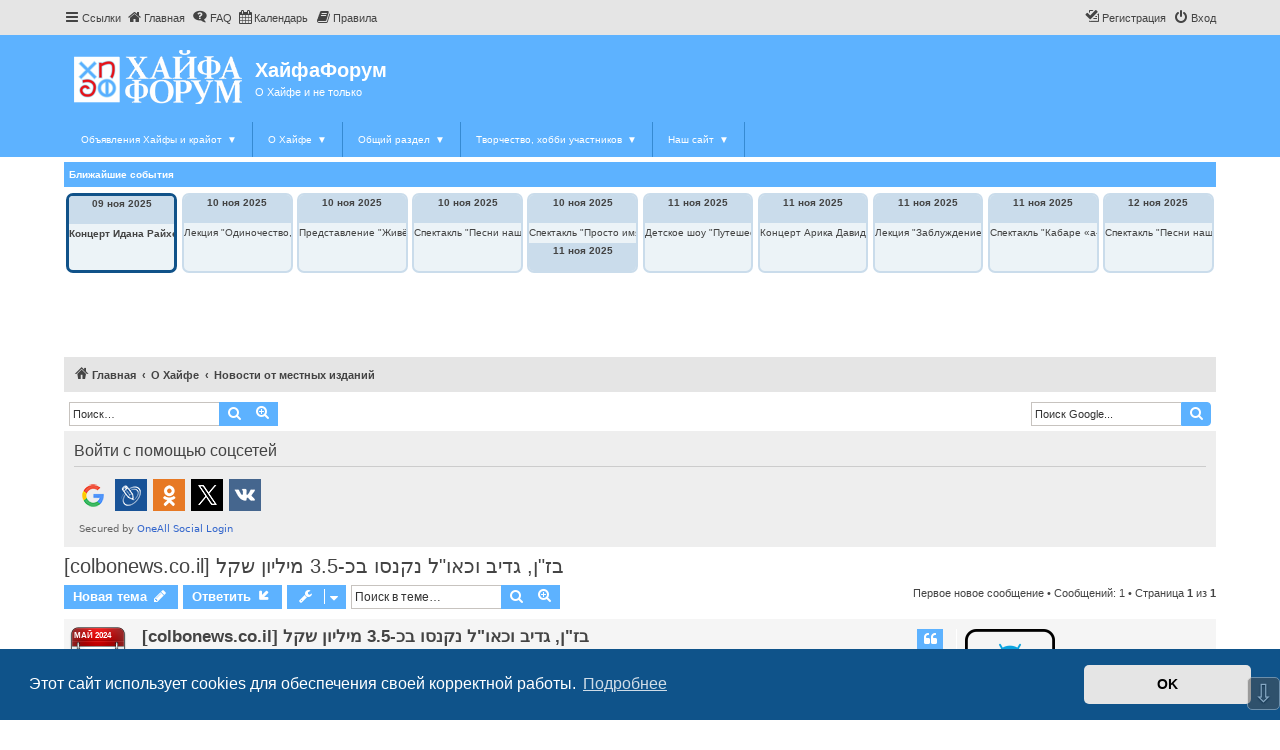

--- FILE ---
content_type: text/html; charset=UTF-8
request_url: https://haifaforum.com/viewtopic.php?t=9167
body_size: 32882
content:
<!DOCTYPE html>
<html dir="ltr" lang="ru">
<head>
<meta charset="utf-8" />
<meta http-equiv="X-UA-Compatible" content="IE=edge">
<meta name="viewport" content="width=device-width, initial-scale=1" />


<title>[colbonews.co.il] בז"ן, גדיב וכאו"ל נקנסו בכ-3.5 מיליון שקל - ХайфаФорум</title>

	<link rel="alternate" type="application/atom+xml" title="Канал - ХайфаФорум" href="/feed?sid=530e05f9e02976daa80a378ef71a9691">	<link rel="alternate" type="application/atom+xml" title="Канал - Новости" href="/feed/news?sid=530e05f9e02976daa80a378ef71a9691">		<link rel="alternate" type="application/atom+xml" title="Канал - Новые темы" href="/feed/topics?sid=530e05f9e02976daa80a378ef71a9691">		<link rel="alternate" type="application/atom+xml" title="Канал - Форум - Новости от местных изданий" href="/feed/forum/255?sid=530e05f9e02976daa80a378ef71a9691">	<link rel="alternate" type="application/atom+xml" title="Канал - Тема - [colbonews.co.il] בז"ן, גדיב וכאו"ל נקנסו בכ-3.5 מיליון שקל" href="/feed/topic/9167?sid=530e05f9e02976daa80a378ef71a9691">	
	<link rel="canonical" href="https://haifaforum.com/viewtopic.php?t=9167">

<!--
	phpBB style name: proflat
	Based on style:   prosilver (this is the default phpBB3 style)
	Original author:  Tom Beddard ( http://www.subBlue.com/ )
	Modified by:      Mazeltof ( http://www.mazeland.fr/ )
-->

<link href="./assets/css/font-awesome.min.css?assets_version=693" rel="stylesheet">
<link href="./styles/prosilver/theme/stylesheet.css?assets_version=693" rel="stylesheet">
<link href="./styles/proflat/theme/style_proflat.css?assets_version=693" rel="stylesheet">
<link href="./styles/proflat/theme/color_proflat.css?assets_version=693" rel="stylesheet">



	<link href="./assets/cookieconsent/cookieconsent.min.css?assets_version=693" rel="stylesheet">

<!--[if lte IE 9]>
	<link href="./styles/proflat/theme/tweaks.css?assets_version=693" rel="stylesheet">
<![endif]-->

<meta name="twitter:card" content="summary">
<meta property="og:locale" content="ru_RU">
<meta property="og:site_name" content="ХайфаФорум">
<meta property="og:url" content="https://haifaforum.com/viewtopic.php?t=9167">
<meta property="og:type" content="article">
<meta property="og:title" content="[colbonews.co.il] בז"ן, גדיב וכאו"ל נקנסו בכ-3.5 מיליון שקל">
<meta property="og:description" content="בעקבות חקירה פלילית של המשטרה הירוקה במשרד להגנת הסביבה והגשת כתבי אישום, בית משפט השלום בחיפה הרשיע היום (ראשון) במסגרת הסדר טיעון את חברת בתי זיקוק לנפט (ב…">
<meta property="og:image" content="https://haifaforum.com/images/sociallogo.png">
<meta property="article:published_time" content="2024-05-19T14:15:16+03:00">
<meta property="article:section" content="Новости от местных изданий">
<script type="application/ld+json">
{"@context":"http://schema.org","@type":"DiscussionForumPosting","@id":"https://haifaforum.com/viewtopic.php?t=9167","headline":"[colbonews.co.il] \u05d1\u05d6\"\u05df, \u05d2\u05d3\u05d9\u05d1 \u05d5\u05db\u05d0\u05d5\"\u05dc \u05e0\u05e7\u05e0\u05e1\u05d5 \u05d1\u05db-3.5 \u05de\u05d9\u05dc\u05d9\u05d5\u05df \u05e9\u05e7\u05dc","description":"\u05d1\u05e2\u05e7\u05d1\u05d5\u05ea \u05d7\u05e7\u05d9\u05e8\u05d4 \u05e4\u05dc\u05d9\u05dc\u05d9\u05ea \u05e9\u05dc \u05d4\u05de\u05e9\u05d8\u05e8\u05d4 \u05d4\u05d9\u05e8\u05d5\u05e7\u05d4 \u05d1\u05de\u05e9\u05e8\u05d3 \u05dc\u05d4\u05d2\u05e0\u05ea \u05d4\u05e1\u05d1\u05d9\u05d1\u05d4 \u05d5\u05d4\u05d2\u05e9\u05ea \u05db\u05ea\u05d1\u05d9 \u05d0\u05d9\u05e9\u05d5\u05dd, \u05d1\u05d9\u05ea \u05de\u05e9\u05e4\u05d8 \u05d4\u05e9\u05dc\u05d5\u05dd \u05d1\u05d7\u05d9\u05e4\u05d4 \u05d4\u05e8\u05e9\u05d9\u05e2 \u05d4\u05d9\u05d5\u05dd (\u05e8\u05d0\u05e9\u05d5\u05df) \u05d1\u05de\u05e1\u05d2\u05e8\u05ea \u05d4\u05e1\u05d3\u05e8 \u05d8\u05d9\u05e2\u05d5\u05df \u05d0\u05ea \u05d7\u05d1\u05e8\u05ea \u05d1\u05ea\u05d9 \u05d6\u05d9\u05e7\u05d5\u05e7 \u05dc\u05e0\u05e4\u05d8 (\u05d1\u2026","image":"https://haifaforum.com/images/sociallogo.png","author":{"@type":"Person","name":"\u0418\u043d\u0444\u043e\u0434\u0440\u043e\u0438\u0434"},"datePublished":"2024-05-19T14:15:16+03:00","publisher":{"@type":"Organization","name":"\u0425\u0430\u0439\u0444\u0430\u0424\u043e\u0440\u0443\u043c","url":"https://haifaforum.com","logo":{"@type":"ImageObject","url":"https://haifaforum.com/images/publisherlogo.png"}}}
</script>
<meta name="description" content="בעקבות חקירה פלילית של המשטרה הירוקה במשרד להגנת הסביבה והגשת כתבי אישום, בית משפט השלום בחיפה הרשיע היום ראשון במסגרת הסדר טיעון את חברת בתי זיקוק לנפט בז ן בגין אירועים שונים של גרימת זיהום אוויר והפרות של היתר הפליטה, ואת חברת גדיב תעשיות פטרוכימ..." />
			<meta name="MAS" content="Member Avatar & Status [MAS]=Dark❶ [dark1]" />
	<meta name="google-site-verification" content="" />
<style type="text/css">
    .mention {
        color: #0000ff;
    }
</style>	    <script type="text/javascript">
// <![CDATA[
function reactions(url)
{
	popup(url, 450, 450, 'reactions');
	return false;
}
// ]]>
</script>
	<link rel="shortcut icon" href="https://haifaforum.com/ext/tatiana5/favicon/favicon.ico" />
	
	
	<link rel="apple-touch-icon" href="https://haifaforum.com/ext/tatiana5/favicon/apple_touch_icon.png" />
				
	
		<style>
		.postbody img.postimage, .postbody a.fancybox {
			max-width: min(100%, 1000px);
			max-height: 1000px;
		}
	</style>
			
		
<link href="./ext/alfredoramos/imgur/styles/all/theme/css/common.css?assets_version=693" rel="stylesheet" media="screen" />
<link href="./ext/alfredoramos/imgur/styles/prosilver/theme/css/imgur.css?assets_version=693" rel="stylesheet" media="screen" />
<link href="./ext/alfredoramos/lazyload/styles/all/theme/css/common.css?assets_version=693" rel="stylesheet" media="screen" />
<link href="./ext/bb3mobi/lastpostavatar/styles/all/theme/lastpostavatar.css?assets_version=693" rel="stylesheet" media="screen" />
<link href="./ext/blitze/sitemaker/styles/all/theme/assets/sitemaker.min.css?assets_version=693" rel="stylesheet" media="screen" />
<link href="./ext/boardtalk/fixedmenu/styles/prosilver/theme/transparency.css?assets_version=693" rel="stylesheet" media="screen" />
<link href="./ext/dark1/memberavatarstatus/styles/all/theme/mas_header.css?assets_version=693" rel="stylesheet" media="screen" />
<link href="./ext/david63/disclaimer/styles/all/theme/disclaimer.css?assets_version=693" rel="stylesheet" media="screen" />
<link href="./ext/dmzx/memberprofileviews/styles/prosilver/theme/memberprofileviews.css?assets_version=693" rel="stylesheet" media="screen" />
<link href="./ext/dmzx/privatemessageinfo/styles/prosilver/theme/privatemessageinfo.css?assets_version=693" rel="stylesheet" media="screen" />
<link href="./ext/dmzx/progressbar/styles/prosilver/theme/progressbar.css?assets_version=693" rel="stylesheet" media="screen" />
<link href="./ext/dmzx/sinkship/styles/prosilver/theme/sinkship.css?assets_version=693" rel="stylesheet" media="screen" />
<link href="./ext/dmzx/statsonindex/styles/prosilver/theme/statistics.css?assets_version=693" rel="stylesheet" media="screen" />
<link href="./ext/dmzx/topicauthor/styles/all/theme/topicauthor.css?assets_version=693" rel="stylesheet" media="screen" />
<link href="./ext/dmzx/whovisitedthistopic/styles/prosilver/theme/whovisitedthistopic.css?assets_version=693" rel="stylesheet" media="screen" />
<link href="./ext/ernadoo/qte/styles/prosilver/theme/qte.css?assets_version=693" rel="stylesheet" media="screen" />
<link href="./ext/ger/magicogp/styles/prosilver/theme/magicogp.css?assets_version=693" rel="stylesheet" media="screen" />
<link href="./ext/hifikabin/googlesearch/styles/prosilver/theme/googlesearch.css?assets_version=693" rel="stylesheet" media="screen" />
<link href="./ext/hifikabin/navbarsearch/styles/prosilver/theme/navbarsearch.css?assets_version=693" rel="stylesheet" media="screen" />
<link href="./ext/hjw/calendar/styles/prosilver/theme/calendar.css?assets_version=693" rel="stylesheet" media="screen" />
<link href="./ext/kirk/betterpromptbbcodes/styles/prosilver/theme/better_prompt_bbcodes.css?assets_version=693" rel="stylesheet" media="screen" />
<link href="./ext/kirk/calendarinposting/styles/prosilver/theme/calendarinposting.css?assets_version=693" rel="stylesheet" media="screen" />
<link href="./ext/paul999/mention/styles/all/theme/mention.css?assets_version=693" rel="stylesheet" media="screen" />
<link href="./ext/paybas/breadcrumbmenu/styles/all/theme/breadcrumb-menu.css?assets_version=693" rel="stylesheet" media="screen" />
<link href="./ext/phpbb/collapsiblecategories/styles/proflat/theme/collapsiblecategories.css?assets_version=693" rel="stylesheet" media="screen" />
<link href="./ext/phpbb/pages/styles/prosilver/theme/pages_common.css?assets_version=693" rel="stylesheet" media="screen" />
<link href="./ext/phpbbes/scrolltoupdown/styles/all/theme/scrolltoupdown.css?assets_version=693" rel="stylesheet" media="screen" />
<link href="./ext/senky/massnotification/styles/all/theme/massnotification.css?assets_version=693" rel="stylesheet" media="screen" />
<link href="./ext/senky/removesubjectfromreplies/styles/prosilver/theme/removesubjectfromreplies.css?assets_version=693" rel="stylesheet" media="screen" />
<link href="./ext/sheer/postbookmark/styles/prosilver/theme/post_bookmarks.css?assets_version=693" rel="stylesheet" media="screen" />
<link href="./ext/steve/postreactions/styles/prosilver/theme/reactions.css?assets_version=693" rel="stylesheet" media="screen" />
<link href="./ext/tatiana5/imgsliders/styles/all/theme/jquery.fancybox.min.css?assets_version=693" rel="stylesheet" media="screen" />
<link href="./ext/threedi/notebbcode/styles/all/theme/prime_bbcode_note.css?assets_version=693" rel="stylesheet" media="screen" />
<link href="./ext/vse/abbc3/styles/all/theme/abbc3_common.min.css?assets_version=693" rel="stylesheet" media="screen" />
<link href="./ext/sheer/find_by_date/styles/prosilver/theme/jquery-ui.css?assets_version=693" rel="stylesheet" media="screen" />
<link href="./ext/sheer/find_by_date/styles/prosilver/theme/find_by_date.css?assets_version=693" rel="stylesheet" media="screen" />
<link href="./ext/phpbb/ads/styles/all/theme/phpbbads.css?assets_version=693" rel="stylesheet" media="screen" />
<link href="./ext/ger/livetopicupdate/styles/prosilver/theme/livetopicupdate.css?assets_version=693" rel="stylesheet" media="screen" />
<link href="./ext/ger/modernquote/styles/prosilver/theme/modernquote.css?assets_version=693" rel="stylesheet" media="screen" />
<link href="./ext/vse/topicpreview/styles/all/theme/light.css?assets_version=693" rel="stylesheet" media="screen" />


	<script src="https://haifaforum.com/assets/javascript/jquery.min.js?assets_version=693"></script>
 
		<!-- OneAll Social Login : http://www.oneall.com //-->
		<script type="text/javascript">
			// <![CDATA[		
				(function () {
					var oa = document.createElement('script'); oa.type = 'text/javascript'; 
					oa.async = true; oa.src = '//haifaforumcom.api.oneall.com/socialize/library.js';
					var s = document.getElementsByTagName('script')[0]; s.parentNode.insertBefore(oa, s);
				})();
			// ]]>
		</script>
<!-- Yandex.Metrika counter -->
<script type="text/javascript" >
   (function(m,e,t,r,i,k,a){m[i]=m[i]||function(){(m[i].a=m[i].a||[]).push(arguments)};
   m[i].l=1*new Date();k=e.createElement(t),a=e.getElementsByTagName(t)[0],k.async=1,k.src=r,a.parentNode.insertBefore(k,a)})
   (window, document, "script", "https://mc.yandex.ru/metrika/tag.js", "ym");

   ym(54390235, "init", {
        clickmap:true,
        trackLinks:true,
        accurateTrackBounce:true,
        webvisor:true
   });
</script>
<noscript><div><img src="https://mc.yandex.ru/watch/54390235" style="position:absolute; left:-9999px;" alt="" /></div></noscript>
<!-- /Yandex.Metrika counter -->
<script>
	(function(i,s,o,g,r,a,m){i['GoogleAnalyticsObject']=r;i[r]=i[r]||function(){
	(i[r].q=i[r].q||[]).push(arguments)},i[r].l=1*new Date();a=s.createElement(o),
	m=s.getElementsByTagName(o)[0];a.async=1;a.src=g;m.parentNode.insertBefore(a,m)
	})(window,document,'script','//www.google-analytics.com/analytics.js','ga');

	ga('create', 'UA-143589272-1', 'auto');
	ga('send', 'pageview');
</script>

</head>
<body id="phpbb" class="nojs notouch section-viewtopic ltr ">

	<div id="info_note" onmouseover="show_note();" onmouseout="hide_note();"></div>

	<a id="top" class="top-anchor" accesskey="t"></a>
	<div id="page-header">
		<div class="navbar" role="navigation">
	<div class="navbar-container">
	<div class="inner">

	<ul id="nav-main" class="nav-main linklist" role="menubar">

		<li id="quick-links" class="quick-links dropdown-container responsive-menu" data-skip-responsive="true">
			<a href="#" class="dropdown-trigger">
				<i class="icon fa-bars fa-fw" aria-hidden="true"></i><span>Ссылки</span>
			</a>
			<div class="dropdown">
				<div class="pointer"><div class="pointer-inner"></div></div>
				<ul class="dropdown-contents" role="menu">
						
											<li class="separator"></li>
																									<li>
								<a href="./search.php?search_id=unreadposts&amp;sid=530e05f9e02976daa80a378ef71a9691" role="menuitem">
									<i class="icon fa-file-o fa-fw icon-red" aria-hidden="true"></i><span>Непрочитанные сообщения</span>
								</a>
							</li>
													<li>
								<a href="./search.php?search_id=unanswered&amp;sid=530e05f9e02976daa80a378ef71a9691" role="menuitem">
									<i class="icon fa-file-o fa-fw icon-gray" aria-hidden="true"></i><span>Темы без ответов</span>
								</a>
							</li>
							<li>
								<a href="./search.php?search_id=active_topics&amp;sid=530e05f9e02976daa80a378ef71a9691" role="menuitem">
									<i class="icon fa-file-o fa-fw icon-blue" aria-hidden="true"></i><span>Активные темы</span>
								</a>
							</li>
							<li class="separator"></li>
							<li>
								<a href="./search.php?sid=530e05f9e02976daa80a378ef71a9691" role="menuitem">
									<i class="icon fa-search fa-fw" aria-hidden="true"></i><span>Поиск</span>
								</a>
							</li>
					
										<li class="separator"></li>

									</ul>
			</div>
		</li>

								<li data-last-responsive="true">
				<a href="." title="" role="menuitem" >
				<i class="icon fa-home fa-fw" aria-hidden="true"></i><span>Главная</span>
				</a>
			</li>
					<li data-skip-responsive="true">
			<a href="/faqpage?sid=530e05f9e02976daa80a378ef71a9691" rel="help" title="Часто задаваемые вопросы" role="menuitem">
				<i class="icon fa-question-circle fa-fw" aria-hidden="true"></i><span>FAQ</span>
			</a>
		</li>
						<li data-last-responsive="true">
			<a href="/calendar/?sid=530e05f9e02976daa80a378ef71a9691" title="Календарь" role="menuitem">
				<i class="icon fa-calendar" aria-hidden="true"></i><span>Календарь</span>
			</a>
		</li>
			<li data-last-responsive="true">
		<a href="/rules?sid=530e05f9e02976daa80a378ef71a9691" rel="help" title="Просмотреть Правила этой конференции" role="menuitem">
			<i class="icon fa-book fa-fw" aria-hidden="true"></i><span>Правила</span>
		</a>
	</li>
				
			<li class="rightside"  data-skip-responsive="true">
			<a href="./ucp.php?mode=login&amp;sid=530e05f9e02976daa80a378ef71a9691&amp;redirect=.%2Fviewtopic.php%3Ft%3D9167%26sid%3D530e05f9e02976daa80a378ef71a9691" title="Вход" accesskey="x" role="menuitem">
				<i class="icon fa-power-off fa-fw" aria-hidden="true"></i><span>Вход</span>
			</a>
		</li>
					<li class="rightside" data-skip-responsive="true">
				<a href="./ucp.php?mode=register&amp;sid=530e05f9e02976daa80a378ef71a9691" role="menuitem">
					<i class="icon fa-pencil-square-o  fa-fw" aria-hidden="true"></i><span>Регистрация</span>
				</a>
			</li>
						</ul>
	</div>
	</div>
</div>		<div class="headerbar" role="banner">
		<div class="headerbar-container">
		<progress class="readingProgressbar" data-height="5"	data-position="0" data-foreground="#2e1fff" data-background="#" value="0"></progress>
			<div class="inner">

			<div id="site-description" class="site-description">
				<a id="logo" class="logo" href="./index.php?sid=530e05f9e02976daa80a378ef71a9691" title="Главная"><span class="site_logo"></span></a>
				<h1><a href="/" title="Главная" style="text-decoration:none; color:white;">ХайфаФорум</a></h1>
				<p>О Хайфе и не только</p>
				<p class="skiplink"><a href="#start_here">Пропустить</a></p>
			</div>

									
			</div>
			<nav class="forumbg sm-menu">
	<label for="sm-tm" class="sm-toggle-menu">Навигация <span class="drop-icon">&#9660;</span></label>
	<input type="checkbox" class="sm-tm" id="sm-tm">
	<ul class="main-menu sm-clearfix">
									<li>
			<a href="https://haifaforum.com/viewforum.php?f=1&sid=530e05f9e02976daa80a378ef71a9691">
				<i class="fa-fw" aria-hidden="true"></i>
				Объявления Хайфы и крайот<span class="drop-icon">&#9660;</span>			</a>
								<label title="Переключить выпадающий" class="drop-icon" for="sm2">&#9660;</label>
			<input type="checkbox" id="sm2">
			<ul class="sub-menu">
				<li>
			<a href="https://haifaforum.com/viewforum.php?f=2&sid=530e05f9e02976daa80a378ef71a9691">
				<i class="fa-fw" aria-hidden="true"></i>
				Одежда и обувь<span class="drop-icon">&#9654;</span>			</a>
								<label title="Переключить выпадающий" class="drop-icon" for="sm3">&#9660;</label>
			<input type="checkbox" id="sm3">
			<ul class="sub-menu">
				<li>
			<a href="https://haifaforum.com/viewforum.php?f=37&sid=530e05f9e02976daa80a378ef71a9691">
				<i class="fa-fw" aria-hidden="true"></i>
				Женская<span class="drop-icon">&#9654;</span>			</a>
								<label title="Переключить выпадающий" class="drop-icon" for="sm4">&#9660;</label>
			<input type="checkbox" id="sm4">
			<ul class="sub-menu">
				<li>
			<a href="https://haifaforum.com/viewforum.php?f=40&sid=530e05f9e02976daa80a378ef71a9691">
				<i class="fa-fw" aria-hidden="true"></i>
				Основная одежда			</a>
				</li>
											<li>
			<a href="https://haifaforum.com/viewforum.php?f=41&sid=530e05f9e02976daa80a378ef71a9691">
				<i class="fa-fw" aria-hidden="true"></i>
				Верхняя одежда			</a>
				</li>
											<li>
			<a href="https://haifaforum.com/viewforum.php?f=42&sid=530e05f9e02976daa80a378ef71a9691">
				<i class="fa-fw" aria-hidden="true"></i>
				Нижнее белье, носки, купальники			</a>
				</li>
											<li>
			<a href="https://haifaforum.com/viewforum.php?f=43&sid=530e05f9e02976daa80a378ef71a9691">
				<i class="fa-fw" aria-hidden="true"></i>
				Головные уборы, шарфы, перчатки			</a>
				</li>
											<li>
			<a href="https://haifaforum.com/viewforum.php?f=44&sid=530e05f9e02976daa80a378ef71a9691">
				<i class="fa-fw" aria-hidden="true"></i>
				Спортивная, рабочая одежда, халаты			</a>
				</li>
											<li>
			<a href="https://haifaforum.com/viewforum.php?f=45&sid=530e05f9e02976daa80a378ef71a9691">
				<i class="fa-fw" aria-hidden="true"></i>
				Одежда для беременных			</a>
				</li>
											<li>
			<a href="https://haifaforum.com/viewforum.php?f=46&sid=530e05f9e02976daa80a378ef71a9691">
				<i class="fa-fw" aria-hidden="true"></i>
				Свадебная одежда			</a>
				</li>
											<li>
			<a href="https://haifaforum.com/viewforum.php?f=47&sid=530e05f9e02976daa80a378ef71a9691">
				<i class="fa-fw" aria-hidden="true"></i>
				Обувь			</a>
				</li>
										</ul>
		</li>
						<li>
			<a href="https://haifaforum.com/viewforum.php?f=38&sid=530e05f9e02976daa80a378ef71a9691">
				<i class="fa-fw" aria-hidden="true"></i>
				Мужская<span class="drop-icon">&#9654;</span>			</a>
								<label title="Переключить выпадающий" class="drop-icon" for="sm13">&#9660;</label>
			<input type="checkbox" id="sm13">
			<ul class="sub-menu">
				<li>
			<a href="https://haifaforum.com/viewforum.php?f=48&sid=530e05f9e02976daa80a378ef71a9691">
				<i class="fa-fw" aria-hidden="true"></i>
				Основная одежда			</a>
				</li>
											<li>
			<a href="https://haifaforum.com/viewforum.php?f=49&sid=530e05f9e02976daa80a378ef71a9691">
				<i class="fa-fw" aria-hidden="true"></i>
				Верхняя одежда			</a>
				</li>
											<li>
			<a href="https://haifaforum.com/viewforum.php?f=50&sid=530e05f9e02976daa80a378ef71a9691">
				<i class="fa-fw" aria-hidden="true"></i>
				Нижнее бельё, носки			</a>
				</li>
											<li>
			<a href="https://haifaforum.com/viewforum.php?f=51&sid=530e05f9e02976daa80a378ef71a9691">
				<i class="fa-fw" aria-hidden="true"></i>
				Головные уборы, шарфы, перчатки			</a>
				</li>
											<li>
			<a href="https://haifaforum.com/viewforum.php?f=52&sid=530e05f9e02976daa80a378ef71a9691">
				<i class="fa-fw" aria-hidden="true"></i>
				Спортивная, рабочая одежда, халаты			</a>
				</li>
											<li>
			<a href="https://haifaforum.com/viewforum.php?f=53&sid=530e05f9e02976daa80a378ef71a9691">
				<i class="fa-fw" aria-hidden="true"></i>
				Обувь			</a>
				</li>
										</ul>
		</li>
						<li>
			<a href="https://haifaforum.com/viewforum.php?f=39&sid=530e05f9e02976daa80a378ef71a9691">
				<i class="fa-fw" aria-hidden="true"></i>
				Детская<span class="drop-icon">&#9654;</span>			</a>
								<label title="Переключить выпадающий" class="drop-icon" for="sm20">&#9660;</label>
			<input type="checkbox" id="sm20">
			<ul class="sub-menu">
				<li>
			<a href="https://haifaforum.com/viewforum.php?f=54&sid=530e05f9e02976daa80a378ef71a9691">
				<i class="fa-fw" aria-hidden="true"></i>
				Одежда для девочек			</a>
				</li>
											<li>
			<a href="https://haifaforum.com/viewforum.php?f=55&sid=530e05f9e02976daa80a378ef71a9691">
				<i class="fa-fw" aria-hidden="true"></i>
				Одежда для мальчиков			</a>
				</li>
											<li>
			<a href="https://haifaforum.com/viewforum.php?f=56&sid=530e05f9e02976daa80a378ef71a9691">
				<i class="fa-fw" aria-hidden="true"></i>
				Универсальная одежда			</a>
				</li>
											<li>
			<a href="https://haifaforum.com/viewforum.php?f=57&sid=530e05f9e02976daa80a378ef71a9691">
				<i class="fa-fw" aria-hidden="true"></i>
				Обувь для девочек			</a>
				</li>
											<li>
			<a href="https://haifaforum.com/viewforum.php?f=58&sid=530e05f9e02976daa80a378ef71a9691">
				<i class="fa-fw" aria-hidden="true"></i>
				Обувь для мальчиков			</a>
				</li>
											<li>
			<a href="https://haifaforum.com/viewforum.php?f=59&sid=530e05f9e02976daa80a378ef71a9691">
				<i class="fa-fw" aria-hidden="true"></i>
				Универсальная обувь			</a>
				</li>
											<li>
			<a href="https://haifaforum.com/viewforum.php?f=266&sid=530e05f9e02976daa80a378ef71a9691">
				<i class="fa-fw" aria-hidden="true"></i>
				Prodam_il			</a>
				</li>
										</ul>
		</li>
					</ul>
		</li>
						<li>
			<a href="https://haifaforum.com/viewforum.php?f=7&sid=530e05f9e02976daa80a378ef71a9691">
				<i class="fa-fw" aria-hidden="true"></i>
				Украшения, наручные часы			</a>
				</li>
											<li>
			<a href="https://haifaforum.com/viewforum.php?f=8&sid=530e05f9e02976daa80a378ef71a9691">
				<i class="fa-fw" aria-hidden="true"></i>
				Косметика, парфюмерия			</a>
				</li>
											<li>
			<a href="https://haifaforum.com/viewforum.php?f=9&sid=530e05f9e02976daa80a378ef71a9691">
				<i class="fa-fw" aria-hidden="true"></i>
				Аптека			</a>
				</li>
											<li>
			<a href="https://haifaforum.com/viewforum.php?f=10&sid=530e05f9e02976daa80a378ef71a9691">
				<i class="fa-fw" aria-hidden="true"></i>
				Сумки, рюкзаки, тележки			</a>
				</li>
											<li>
			<a href="https://haifaforum.com/viewforum.php?f=11&sid=530e05f9e02976daa80a378ef71a9691">
				<i class="fa-fw" aria-hidden="true"></i>
				Детям<span class="drop-icon">&#9654;</span>			</a>
								<label title="Переключить выпадающий" class="drop-icon" for="sm32">&#9660;</label>
			<input type="checkbox" id="sm32">
			<ul class="sub-menu">
				<li>
			<a href="https://haifaforum.com/viewforum.php?f=60&sid=530e05f9e02976daa80a378ef71a9691">
				<i class="fa-fw" aria-hidden="true"></i>
				Мебель			</a>
				</li>
											<li>
			<a href="https://haifaforum.com/viewforum.php?f=61&sid=530e05f9e02976daa80a378ef71a9691">
				<i class="fa-fw" aria-hidden="true"></i>
				Коляски, автокресла			</a>
				</li>
											<li>
			<a href="https://haifaforum.com/viewforum.php?f=62&sid=530e05f9e02976daa80a378ef71a9691">
				<i class="fa-fw" aria-hidden="true"></i>
				Для кормления			</a>
				</li>
											<li>
			<a href="https://haifaforum.com/viewforum.php?f=63&sid=530e05f9e02976daa80a378ef71a9691">
				<i class="fa-fw" aria-hidden="true"></i>
				Для купания, туалета, плавания			</a>
				</li>
											<li>
			<a href="https://haifaforum.com/viewforum.php?f=64&sid=530e05f9e02976daa80a378ef71a9691">
				<i class="fa-fw" aria-hidden="true"></i>
				Матрасы, подушки, постельное бельё			</a>
				</li>
											<li>
			<a href="https://haifaforum.com/viewforum.php?f=65&sid=530e05f9e02976daa80a378ef71a9691">
				<i class="fa-fw" aria-hidden="true"></i>
				Велосипеды, самокаты			</a>
				</li>
											<li>
			<a href="https://haifaforum.com/viewforum.php?f=66&sid=530e05f9e02976daa80a378ef71a9691">
				<i class="fa-fw" aria-hidden="true"></i>
				Игрушки			</a>
				</li>
										</ul>
		</li>
						<li>
			<a href="https://haifaforum.com/viewforum.php?f=12&sid=530e05f9e02976daa80a378ef71a9691">
				<i class="fa-fw" aria-hidden="true"></i>
				Хозяйство<span class="drop-icon">&#9654;</span>			</a>
								<label title="Переключить выпадающий" class="drop-icon" for="sm40">&#9660;</label>
			<input type="checkbox" id="sm40">
			<ul class="sub-menu">
				<li>
			<a href="https://haifaforum.com/viewforum.php?f=67&sid=530e05f9e02976daa80a378ef71a9691">
				<i class="fa-fw" aria-hidden="true"></i>
				Тара, упаковочные материалы			</a>
				</li>
											<li>
			<a href="https://haifaforum.com/viewforum.php?f=68&sid=530e05f9e02976daa80a378ef71a9691">
				<i class="fa-fw" aria-hidden="true"></i>
				Строительство и ремонт<span class="drop-icon">&#9654;</span>			</a>
								<label title="Переключить выпадающий" class="drop-icon" for="sm42">&#9660;</label>
			<input type="checkbox" id="sm42">
			<ul class="sub-menu">
				<li>
			<a href="https://haifaforum.com/viewforum.php?f=69&sid=530e05f9e02976daa80a378ef71a9691">
				<i class="fa-fw" aria-hidden="true"></i>
				Стройматериалы			</a>
				</li>
											<li>
			<a href="https://haifaforum.com/viewforum.php?f=70&sid=530e05f9e02976daa80a378ef71a9691">
				<i class="fa-fw" aria-hidden="true"></i>
				Строительное оборудование, инвентарь			</a>
				</li>
											<li>
			<a href="https://haifaforum.com/viewforum.php?f=71&sid=530e05f9e02976daa80a378ef71a9691">
				<i class="fa-fw" aria-hidden="true"></i>
				Окна, двери			</a>
				</li>
											<li>
			<a href="https://haifaforum.com/viewforum.php?f=72&sid=530e05f9e02976daa80a378ef71a9691">
				<i class="fa-fw" aria-hidden="true"></i>
				Сантехника			</a>
				</li>
											<li>
			<a href="https://haifaforum.com/viewforum.php?f=73&sid=530e05f9e02976daa80a378ef71a9691">
				<i class="fa-fw" aria-hidden="true"></i>
				Электрическое оборудование, провода			</a>
				</li>
										</ul>
		</li>
						<li>
			<a href="https://haifaforum.com/viewforum.php?f=74&sid=530e05f9e02976daa80a378ef71a9691">
				<i class="fa-fw" aria-hidden="true"></i>
				Инструмент<span class="drop-icon">&#9654;</span>			</a>
								<label title="Переключить выпадающий" class="drop-icon" for="sm48">&#9660;</label>
			<input type="checkbox" id="sm48">
			<ul class="sub-menu">
				<li>
			<a href="https://haifaforum.com/viewforum.php?f=75&sid=530e05f9e02976daa80a378ef71a9691">
				<i class="fa-fw" aria-hidden="true"></i>
				Механический			</a>
				</li>
											<li>
			<a href="https://haifaforum.com/viewforum.php?f=76&sid=530e05f9e02976daa80a378ef71a9691">
				<i class="fa-fw" aria-hidden="true"></i>
				Электрический			</a>
				</li>
											<li>
			<a href="https://haifaforum.com/viewforum.php?f=77&sid=530e05f9e02976daa80a378ef71a9691">
				<i class="fa-fw" aria-hidden="true"></i>
				Измерительный			</a>
				</li>
										</ul>
		</li>
						<li>
			<a href="https://haifaforum.com/viewforum.php?f=78&sid=530e05f9e02976daa80a378ef71a9691">
				<i class="fa-fw" aria-hidden="true"></i>
				Спецодежда, средства защиты			</a>
				</li>
											<li>
			<a href="https://haifaforum.com/viewforum.php?f=79&sid=530e05f9e02976daa80a378ef71a9691">
				<i class="fa-fw" aria-hidden="true"></i>
				Для сада и огорода			</a>
				</li>
											<li>
			<a href="https://haifaforum.com/viewforum.php?f=80&sid=530e05f9e02976daa80a378ef71a9691">
				<i class="fa-fw" aria-hidden="true"></i>
				Для туризма, отдыха на природе			</a>
				</li>
											<li>
			<a href="https://haifaforum.com/viewforum.php?f=81&sid=530e05f9e02976daa80a378ef71a9691">
				<i class="fa-fw" aria-hidden="true"></i>
				Спортивный инвентарь			</a>
				</li>
											<li>
			<a href="https://haifaforum.com/viewforum.php?f=82&sid=530e05f9e02976daa80a378ef71a9691">
				<i class="fa-fw" aria-hidden="true"></i>
				Крепёжные элементы			</a>
				</li>
										</ul>
		</li>
						<li>
			<a href="https://haifaforum.com/viewforum.php?f=13&sid=530e05f9e02976daa80a378ef71a9691">
				<i class="fa-fw" aria-hidden="true"></i>
				Быт<span class="drop-icon">&#9654;</span>			</a>
								<label title="Переключить выпадающий" class="drop-icon" for="sm57">&#9660;</label>
			<input type="checkbox" id="sm57">
			<ul class="sub-menu">
				<li>
			<a href="https://haifaforum.com/viewforum.php?f=83&sid=530e05f9e02976daa80a378ef71a9691">
				<i class="fa-fw" aria-hidden="true"></i>
				Бытовая техника			</a>
				</li>
											<li>
			<a href="https://haifaforum.com/viewforum.php?f=84&sid=530e05f9e02976daa80a378ef71a9691">
				<i class="fa-fw" aria-hidden="true"></i>
				Аккумуляторы, зарядные устройства			</a>
				</li>
											<li>
			<a href="https://haifaforum.com/viewforum.php?f=85&sid=530e05f9e02976daa80a378ef71a9691">
				<i class="fa-fw" aria-hidden="true"></i>
				Ткани, материалы для шитья, вязания			</a>
				</li>
											<li>
			<a href="https://haifaforum.com/viewforum.php?f=86&sid=530e05f9e02976daa80a378ef71a9691">
				<i class="fa-fw" aria-hidden="true"></i>
				Постель, полотенца, скатерти			</a>
				</li>
											<li>
			<a href="https://haifaforum.com/viewforum.php?f=87&sid=530e05f9e02976daa80a378ef71a9691">
				<i class="fa-fw" aria-hidden="true"></i>
				Для окон			</a>
				</li>
											<li>
			<a href="https://haifaforum.com/viewforum.php?f=88&sid=530e05f9e02976daa80a378ef71a9691">
				<i class="fa-fw" aria-hidden="true"></i>
				Ковры, дорожки			</a>
				</li>
											<li>
			<a href="https://haifaforum.com/viewforum.php?f=89&sid=530e05f9e02976daa80a378ef71a9691">
				<i class="fa-fw" aria-hidden="true"></i>
				Освещение			</a>
				</li>
											<li>
			<a href="https://haifaforum.com/viewforum.php?f=90&sid=530e05f9e02976daa80a378ef71a9691">
				<i class="fa-fw" aria-hidden="true"></i>
				Кухонная посуда и утварь			</a>
				</li>
											<li>
			<a href="https://haifaforum.com/viewforum.php?f=91&sid=530e05f9e02976daa80a378ef71a9691">
				<i class="fa-fw" aria-hidden="true"></i>
				Часы, будильники			</a>
				</li>
											<li>
			<a href="https://haifaforum.com/viewforum.php?f=92&sid=530e05f9e02976daa80a378ef71a9691">
				<i class="fa-fw" aria-hidden="true"></i>
				Бытовая химия			</a>
				</li>
											<li>
			<a href="https://haifaforum.com/viewforum.php?f=93&sid=530e05f9e02976daa80a378ef71a9691">
				<i class="fa-fw" aria-hidden="true"></i>
				Праздничные аксессуары			</a>
				</li>
										</ul>
		</li>
						<li>
			<a href="https://haifaforum.com/viewforum.php?f=14&sid=530e05f9e02976daa80a378ef71a9691">
				<i class="fa-fw" aria-hidden="true"></i>
				Мебель<span class="drop-icon">&#9654;</span>			</a>
								<label title="Переключить выпадающий" class="drop-icon" for="sm69">&#9660;</label>
			<input type="checkbox" id="sm69">
			<ul class="sub-menu">
				<li>
			<a href="https://haifaforum.com/viewforum.php?f=265&sid=530e05f9e02976daa80a378ef71a9691">
				<i class="fa-fw" aria-hidden="true"></i>
				Prodam_il			</a>
				</li>
										</ul>
		</li>
						<li>
			<a href="https://haifaforum.com/viewforum.php?f=15&sid=530e05f9e02976daa80a378ef71a9691">
				<i class="fa-fw" aria-hidden="true"></i>
				Интерьер<span class="drop-icon">&#9654;</span>			</a>
								<label title="Переключить выпадающий" class="drop-icon" for="sm71">&#9660;</label>
			<input type="checkbox" id="sm71">
			<ul class="sub-menu">
				<li>
			<a href="https://haifaforum.com/viewforum.php?f=94&sid=530e05f9e02976daa80a378ef71a9691">
				<i class="fa-fw" aria-hidden="true"></i>
				Антиквариат			</a>
				</li>
											<li>
			<a href="https://haifaforum.com/viewforum.php?f=95&sid=530e05f9e02976daa80a378ef71a9691">
				<i class="fa-fw" aria-hidden="true"></i>
				Картины, статуэтки			</a>
				</li>
											<li>
			<a href="https://haifaforum.com/viewforum.php?f=96&sid=530e05f9e02976daa80a378ef71a9691">
				<i class="fa-fw" aria-hidden="true"></i>
				Вазы			</a>
				</li>
											<li>
			<a href="https://haifaforum.com/viewforum.php?f=97&sid=530e05f9e02976daa80a378ef71a9691">
				<i class="fa-fw" aria-hidden="true"></i>
				Сувениры			</a>
				</li>
											<li>
			<a href="https://haifaforum.com/viewforum.php?f=98&sid=530e05f9e02976daa80a378ef71a9691">
				<i class="fa-fw" aria-hidden="true"></i>
				Модели			</a>
				</li>
										</ul>
		</li>
						<li>
			<a href="https://haifaforum.com/viewforum.php?f=16&sid=530e05f9e02976daa80a378ef71a9691">
				<i class="fa-fw" aria-hidden="true"></i>
				Книги, диски, кассеты			</a>
				</li>
											<li>
			<a href="https://haifaforum.com/viewforum.php?f=17&sid=530e05f9e02976daa80a378ef71a9691">
				<i class="fa-fw" aria-hidden="true"></i>
				Видеотехника<span class="drop-icon">&#9654;</span>			</a>
								<label title="Переключить выпадающий" class="drop-icon" for="sm78">&#9660;</label>
			<input type="checkbox" id="sm78">
			<ul class="sub-menu">
				<li>
			<a href="https://haifaforum.com/viewforum.php?f=99&sid=530e05f9e02976daa80a378ef71a9691">
				<i class="fa-fw" aria-hidden="true"></i>
				Телевизоры			</a>
				</li>
											<li>
			<a href="https://haifaforum.com/viewforum.php?f=100&sid=530e05f9e02976daa80a378ef71a9691">
				<i class="fa-fw" aria-hidden="true"></i>
				Плееры, приставки			</a>
				</li>
										</ul>
		</li>
						<li>
			<a href="https://haifaforum.com/viewforum.php?f=18&sid=530e05f9e02976daa80a378ef71a9691">
				<i class="fa-fw" aria-hidden="true"></i>
				Аудиотехника<span class="drop-icon">&#9654;</span>			</a>
								<label title="Переключить выпадающий" class="drop-icon" for="sm81">&#9660;</label>
			<input type="checkbox" id="sm81">
			<ul class="sub-menu">
				<li>
			<a href="https://haifaforum.com/viewforum.php?f=101&sid=530e05f9e02976daa80a378ef71a9691">
				<i class="fa-fw" aria-hidden="true"></i>
				Магнитофоны, плееры, наушники			</a>
				</li>
											<li>
			<a href="https://haifaforum.com/viewforum.php?f=102&sid=530e05f9e02976daa80a378ef71a9691">
				<i class="fa-fw" aria-hidden="true"></i>
				Колонки, усилители, микрофоны			</a>
				</li>
											<li>
			<a href="https://haifaforum.com/viewforum.php?f=103&sid=530e05f9e02976daa80a378ef71a9691">
				<i class="fa-fw" aria-hidden="true"></i>
				Аудиоаксессуары			</a>
				</li>
											<li>
			<a href="https://haifaforum.com/viewforum.php?f=104&sid=530e05f9e02976daa80a378ef71a9691">
				<i class="fa-fw" aria-hidden="true"></i>
				Музыкальные инструменты			</a>
				</li>
										</ul>
		</li>
						<li>
			<a href="https://haifaforum.com/viewforum.php?f=19&sid=530e05f9e02976daa80a378ef71a9691">
				<i class="fa-fw" aria-hidden="true"></i>
				Фототехника<span class="drop-icon">&#9654;</span>			</a>
								<label title="Переключить выпадающий" class="drop-icon" for="sm86">&#9660;</label>
			<input type="checkbox" id="sm86">
			<ul class="sub-menu">
				<li>
			<a href="https://haifaforum.com/viewforum.php?f=105&sid=530e05f9e02976daa80a378ef71a9691">
				<i class="fa-fw" aria-hidden="true"></i>
				Фотоаппараты			</a>
				</li>
											<li>
			<a href="https://haifaforum.com/viewforum.php?f=106&sid=530e05f9e02976daa80a378ef71a9691">
				<i class="fa-fw" aria-hidden="true"></i>
				Комплектующие, аксессуары, материалы			</a>
				</li>
										</ul>
		</li>
						<li>
			<a href="https://haifaforum.com/viewforum.php?f=20&sid=530e05f9e02976daa80a378ef71a9691">
				<i class="fa-fw" aria-hidden="true"></i>
				Телефоны<span class="drop-icon">&#9654;</span>			</a>
								<label title="Переключить выпадающий" class="drop-icon" for="sm89">&#9660;</label>
			<input type="checkbox" id="sm89">
			<ul class="sub-menu">
				<li>
			<a href="https://haifaforum.com/viewforum.php?f=107&sid=530e05f9e02976daa80a378ef71a9691">
				<i class="fa-fw" aria-hidden="true"></i>
				Стационарные, радиотелефоны			</a>
				</li>
											<li>
			<a href="https://haifaforum.com/viewforum.php?f=108&sid=530e05f9e02976daa80a378ef71a9691">
				<i class="fa-fw" aria-hidden="true"></i>
				Мобильные			</a>
				</li>
											<li>
			<a href="https://haifaforum.com/viewforum.php?f=109&sid=530e05f9e02976daa80a378ef71a9691">
				<i class="fa-fw" aria-hidden="true"></i>
				Зарядные устройства, аксессуары			</a>
				</li>
										</ul>
		</li>
						<li>
			<a href="https://haifaforum.com/viewforum.php?f=21&sid=530e05f9e02976daa80a378ef71a9691">
				<i class="fa-fw" aria-hidden="true"></i>
				Электроника<span class="drop-icon">&#9654;</span>			</a>
								<label title="Переключить выпадающий" class="drop-icon" for="sm93">&#9660;</label>
			<input type="checkbox" id="sm93">
			<ul class="sub-menu">
				<li>
			<a href="https://haifaforum.com/viewforum.php?f=110&sid=530e05f9e02976daa80a378ef71a9691">
				<i class="fa-fw" aria-hidden="true"></i>
				Компьютеры, ноутбуки, комплектующие			</a>
				</li>
											<li>
			<a href="https://haifaforum.com/viewforum.php?f=111&sid=530e05f9e02976daa80a378ef71a9691">
				<i class="fa-fw" aria-hidden="true"></i>
				Планшеты, электронные книги			</a>
				</li>
											<li>
			<a href="https://haifaforum.com/viewforum.php?f=112&sid=530e05f9e02976daa80a378ef71a9691">
				<i class="fa-fw" aria-hidden="true"></i>
				Сетевое оборудование			</a>
				</li>
											<li>
			<a href="https://haifaforum.com/viewforum.php?f=113&sid=530e05f9e02976daa80a378ef71a9691">
				<i class="fa-fw" aria-hidden="true"></i>
				Носители информации			</a>
				</li>
											<li>
			<a href="https://haifaforum.com/viewforum.php?f=114&sid=530e05f9e02976daa80a378ef71a9691">
				<i class="fa-fw" aria-hidden="true"></i>
				Программное обеспечение, игры			</a>
				</li>
										</ul>
		</li>
						<li>
			<a href="https://haifaforum.com/viewforum.php?f=22&sid=530e05f9e02976daa80a378ef71a9691">
				<i class="fa-fw" aria-hidden="true"></i>
				Оптика			</a>
				</li>
											<li>
			<a href="https://haifaforum.com/viewforum.php?f=23&sid=530e05f9e02976daa80a378ef71a9691">
				<i class="fa-fw" aria-hidden="true"></i>
				Транспорт<span class="drop-icon">&#9654;</span>			</a>
								<label title="Переключить выпадающий" class="drop-icon" for="sm100">&#9660;</label>
			<input type="checkbox" id="sm100">
			<ul class="sub-menu">
				<li>
			<a href="https://haifaforum.com/viewforum.php?f=115&sid=530e05f9e02976daa80a378ef71a9691">
				<i class="fa-fw" aria-hidden="true"></i>
				Автомобили<span class="drop-icon">&#9654;</span>			</a>
								<label title="Переключить выпадающий" class="drop-icon" for="sm101">&#9660;</label>
			<input type="checkbox" id="sm101">
			<ul class="sub-menu">
				<li>
			<a href="https://haifaforum.com/viewforum.php?f=120&sid=530e05f9e02976daa80a378ef71a9691">
				<i class="fa-fw" aria-hidden="true"></i>
				Запчасти, аксессуары			</a>
				</li>
										</ul>
		</li>
						<li>
			<a href="https://haifaforum.com/viewforum.php?f=116&sid=530e05f9e02976daa80a378ef71a9691">
				<i class="fa-fw" aria-hidden="true"></i>
				Мототранспорт<span class="drop-icon">&#9654;</span>			</a>
								<label title="Переключить выпадающий" class="drop-icon" for="sm103">&#9660;</label>
			<input type="checkbox" id="sm103">
			<ul class="sub-menu">
				<li>
			<a href="https://haifaforum.com/viewforum.php?f=119&sid=530e05f9e02976daa80a378ef71a9691">
				<i class="fa-fw" aria-hidden="true"></i>
				Запчасти, аксессуары			</a>
				</li>
										</ul>
		</li>
						<li>
			<a href="https://haifaforum.com/viewforum.php?f=117&sid=530e05f9e02976daa80a378ef71a9691">
				<i class="fa-fw" aria-hidden="true"></i>
				Велосипеды и запчасти к ним			</a>
				</li>
											<li>
			<a href="https://haifaforum.com/viewforum.php?f=118&sid=530e05f9e02976daa80a378ef71a9691">
				<i class="fa-fw" aria-hidden="true"></i>
				Топливо, канистры			</a>
				</li>
										</ul>
		</li>
						<li>
			<a href="https://haifaforum.com/viewforum.php?f=24&sid=530e05f9e02976daa80a378ef71a9691">
				<i class="fa-fw" aria-hidden="true"></i>
				Флора и фауна<span class="drop-icon">&#9654;</span>			</a>
								<label title="Переключить выпадающий" class="drop-icon" for="sm107">&#9660;</label>
			<input type="checkbox" id="sm107">
			<ul class="sub-menu">
				<li>
			<a href="https://haifaforum.com/viewforum.php?f=121&sid=530e05f9e02976daa80a378ef71a9691">
				<i class="fa-fw" aria-hidden="true"></i>
				Флора<span class="drop-icon">&#9654;</span>			</a>
								<label title="Переключить выпадающий" class="drop-icon" for="sm108">&#9660;</label>
			<input type="checkbox" id="sm108">
			<ul class="sub-menu">
				<li>
			<a href="https://haifaforum.com/viewforum.php?f=123&sid=530e05f9e02976daa80a378ef71a9691">
				<i class="fa-fw" aria-hidden="true"></i>
				Домашняя			</a>
				</li>
										</ul>
		</li>
						<li>
			<a href="https://haifaforum.com/viewforum.php?f=122&sid=530e05f9e02976daa80a378ef71a9691">
				<i class="fa-fw" aria-hidden="true"></i>
				Фауна<span class="drop-icon">&#9654;</span>			</a>
								<label title="Переключить выпадающий" class="drop-icon" for="sm110">&#9660;</label>
			<input type="checkbox" id="sm110">
			<ul class="sub-menu">
				<li>
			<a href="https://haifaforum.com/viewforum.php?f=124&sid=530e05f9e02976daa80a378ef71a9691">
				<i class="fa-fw" aria-hidden="true"></i>
				Собаки			</a>
				</li>
											<li>
			<a href="https://haifaforum.com/viewforum.php?f=125&sid=530e05f9e02976daa80a378ef71a9691">
				<i class="fa-fw" aria-hidden="true"></i>
				Кошки			</a>
				</li>
											<li>
			<a href="https://haifaforum.com/viewforum.php?f=126&sid=530e05f9e02976daa80a378ef71a9691">
				<i class="fa-fw" aria-hidden="true"></i>
				Грызуны			</a>
				</li>
											<li>
			<a href="https://haifaforum.com/viewforum.php?f=127&sid=530e05f9e02976daa80a378ef71a9691">
				<i class="fa-fw" aria-hidden="true"></i>
				Птицы			</a>
				</li>
											<li>
			<a href="https://haifaforum.com/viewforum.php?f=128&sid=530e05f9e02976daa80a378ef71a9691">
				<i class="fa-fw" aria-hidden="true"></i>
				Рыбы			</a>
				</li>
											<li>
			<a href="https://haifaforum.com/viewforum.php?f=129&sid=530e05f9e02976daa80a378ef71a9691">
				<i class="fa-fw" aria-hidden="true"></i>
				Корм, приспособления			</a>
				</li>
										</ul>
		</li>
					</ul>
		</li>
						<li>
			<a href="https://haifaforum.com/viewforum.php?f=25&sid=530e05f9e02976daa80a378ef71a9691">
				<i class="fa-fw" aria-hidden="true"></i>
				Табак, алкоголь			</a>
				</li>
											<li>
			<a href="https://haifaforum.com/viewforum.php?f=26&sid=530e05f9e02976daa80a378ef71a9691">
				<i class="fa-fw" aria-hidden="true"></i>
				Продукты питания<span class="drop-icon">&#9654;</span>			</a>
								<label title="Переключить выпадающий" class="drop-icon" for="sm118">&#9660;</label>
			<input type="checkbox" id="sm118">
			<ul class="sub-menu">
				<li>
			<a href="https://haifaforum.com/viewforum.php?f=130&sid=530e05f9e02976daa80a378ef71a9691">
				<i class="fa-fw" aria-hidden="true"></i>
				Еда			</a>
				</li>
											<li>
			<a href="https://haifaforum.com/viewforum.php?f=131&sid=530e05f9e02976daa80a378ef71a9691">
				<i class="fa-fw" aria-hidden="true"></i>
				Безалкогольные напитки			</a>
				</li>
										</ul>
		</li>
						<li>
			<a href="https://haifaforum.com/viewforum.php?f=27&sid=530e05f9e02976daa80a378ef71a9691">
				<i class="fa-fw" aria-hidden="true"></i>
				Канцелярские принадлежности			</a>
				</li>
											<li>
			<a href="https://haifaforum.com/viewforum.php?f=28&sid=530e05f9e02976daa80a378ef71a9691">
				<i class="fa-fw" aria-hidden="true"></i>
				Недвижимость<span class="drop-icon">&#9654;</span>			</a>
								<label title="Переключить выпадающий" class="drop-icon" for="sm122">&#9660;</label>
			<input type="checkbox" id="sm122">
			<ul class="sub-menu">
				<li>
			<a href="https://haifaforum.com/viewforum.php?f=132&sid=530e05f9e02976daa80a378ef71a9691">
				<i class="fa-fw" aria-hidden="true"></i>
				Аренда / съём			</a>
				</li>
											<li>
			<a href="https://haifaforum.com/viewforum.php?f=133&sid=530e05f9e02976daa80a378ef71a9691">
				<i class="fa-fw" aria-hidden="true"></i>
				Продажа / покупка			</a>
				</li>
											<li>
			<a href="https://haifaforum.com/viewforum.php?f=134&sid=530e05f9e02976daa80a378ef71a9691">
				<i class="fa-fw" aria-hidden="true"></i>
				Обмен			</a>
				</li>
										</ul>
		</li>
						<li>
			<a href="https://haifaforum.com/viewforum.php?f=29&sid=530e05f9e02976daa80a378ef71a9691">
				<i class="fa-fw" aria-hidden="true"></i>
				Бизнес<span class="drop-icon">&#9654;</span>			</a>
								<label title="Переключить выпадающий" class="drop-icon" for="sm126">&#9660;</label>
			<input type="checkbox" id="sm126">
			<ul class="sub-menu">
				<li>
			<a href="https://haifaforum.com/viewforum.php?f=135&sid=530e05f9e02976daa80a378ef71a9691">
				<i class="fa-fw" aria-hidden="true"></i>
				Продажа / покупка, обмен бизнеса			</a>
				</li>
											<li>
			<a href="https://haifaforum.com/viewforum.php?f=136&sid=530e05f9e02976daa80a378ef71a9691">
				<i class="fa-fw" aria-hidden="true"></i>
				Оборудование для бизнеса<span class="drop-icon">&#9654;</span>			</a>
								<label title="Переключить выпадающий" class="drop-icon" for="sm128">&#9660;</label>
			<input type="checkbox" id="sm128">
			<ul class="sub-menu">
				<li>
			<a href="https://haifaforum.com/viewforum.php?f=137&sid=530e05f9e02976daa80a378ef71a9691">
				<i class="fa-fw" aria-hidden="true"></i>
				Запчасти, материалы			</a>
				</li>
										</ul>
		</li>
						<li>
			<a href="https://haifaforum.com/viewforum.php?f=138&sid=530e05f9e02976daa80a378ef71a9691">
				<i class="fa-fw" aria-hidden="true"></i>
				Предложения, сотрудничество			</a>
				</li>
										</ul>
		</li>
						<li>
			<a href="https://haifaforum.com/viewforum.php?f=30&sid=530e05f9e02976daa80a378ef71a9691">
				<i class="fa-fw" aria-hidden="true"></i>
				Досуг, развлечения<span class="drop-icon">&#9654;</span>			</a>
								<label title="Переключить выпадающий" class="drop-icon" for="sm131">&#9660;</label>
			<input type="checkbox" id="sm131">
			<ul class="sub-menu">
				<li>
			<a href="https://haifaforum.com/viewforum.php?f=139&sid=530e05f9e02976daa80a378ef71a9691">
				<i class="fa-fw" aria-hidden="true"></i>
				Настольные игры			</a>
				</li>
											<li>
			<a href="https://haifaforum.com/viewforum.php?f=140&sid=530e05f9e02976daa80a378ef71a9691">
				<i class="fa-fw" aria-hidden="true"></i>
				Афиша<span class="drop-icon">&#9654;</span>			</a>
								<label title="Переключить выпадающий" class="drop-icon" for="sm133">&#9660;</label>
			<input type="checkbox" id="sm133">
			<ul class="sub-menu">
				<li>
			<a href="https://haifaforum.com/viewforum.php?f=263&sid=530e05f9e02976daa80a378ef71a9691">
				<i class="fa-fw" aria-hidden="true"></i>
				Касса BRAVO!			</a>
				</li>
										</ul>
		</li>
						<li>
			<a href="https://haifaforum.com/viewforum.php?f=141&sid=530e05f9e02976daa80a378ef71a9691">
				<i class="fa-fw" aria-hidden="true"></i>
				Рестораны, кафе, бары			</a>
				</li>
										</ul>
		</li>
						<li>
			<a href="https://haifaforum.com/viewforum.php?f=31&sid=530e05f9e02976daa80a378ef71a9691">
				<i class="fa-fw" aria-hidden="true"></i>
				Услуги, сервис<span class="drop-icon">&#9654;</span>			</a>
								<label title="Переключить выпадающий" class="drop-icon" for="sm136">&#9660;</label>
			<input type="checkbox" id="sm136">
			<ul class="sub-menu">
				<li>
			<a href="https://haifaforum.com/viewforum.php?f=142&sid=530e05f9e02976daa80a378ef71a9691">
				<i class="fa-fw" aria-hidden="true"></i>
				Авто-, мотосервис			</a>
				</li>
											<li>
			<a href="https://haifaforum.com/viewforum.php?f=143&sid=530e05f9e02976daa80a378ef71a9691">
				<i class="fa-fw" aria-hidden="true"></i>
				Ремонт<span class="drop-icon">&#9654;</span>			</a>
								<label title="Переключить выпадающий" class="drop-icon" for="sm138">&#9660;</label>
			<input type="checkbox" id="sm138">
			<ul class="sub-menu">
				<li>
			<a href="https://haifaforum.com/viewforum.php?f=165&sid=530e05f9e02976daa80a378ef71a9691">
				<i class="fa-fw" aria-hidden="true"></i>
				Техники			</a>
				</li>
											<li>
			<a href="https://haifaforum.com/viewforum.php?f=166&sid=530e05f9e02976daa80a378ef71a9691">
				<i class="fa-fw" aria-hidden="true"></i>
				Мебели			</a>
				</li>
											<li>
			<a href="https://haifaforum.com/viewforum.php?f=167&sid=530e05f9e02976daa80a378ef71a9691">
				<i class="fa-fw" aria-hidden="true"></i>
				Помещений			</a>
				</li>
										</ul>
		</li>
						<li>
			<a href="https://haifaforum.com/viewforum.php?f=144&sid=530e05f9e02976daa80a378ef71a9691">
				<i class="fa-fw" aria-hidden="true"></i>
				Перевозки<span class="drop-icon">&#9654;</span>			</a>
								<label title="Переключить выпадающий" class="drop-icon" for="sm142">&#9660;</label>
			<input type="checkbox" id="sm142">
			<ul class="sub-menu">
				<li>
			<a href="https://haifaforum.com/viewforum.php?f=168&sid=530e05f9e02976daa80a378ef71a9691">
				<i class="fa-fw" aria-hidden="true"></i>
				Грузовые			</a>
				</li>
											<li>
			<a href="https://haifaforum.com/viewforum.php?f=169&sid=530e05f9e02976daa80a378ef71a9691">
				<i class="fa-fw" aria-hidden="true"></i>
				Пассажирские			</a>
				</li>
										</ul>
		</li>
						<li>
			<a href="https://haifaforum.com/viewforum.php?f=145&sid=530e05f9e02976daa80a378ef71a9691">
				<i class="fa-fw" aria-hidden="true"></i>
				Здоровье и красота			</a>
				</li>
											<li>
			<a href="https://haifaforum.com/viewforum.php?f=146&sid=530e05f9e02976daa80a378ef71a9691">
				<i class="fa-fw" aria-hidden="true"></i>
				Ветеринария, дрессура			</a>
				</li>
											<li>
			<a href="https://haifaforum.com/viewforum.php?f=147&sid=530e05f9e02976daa80a378ef71a9691">
				<i class="fa-fw" aria-hidden="true"></i>
				Няни, сиделки, домработницы			</a>
				</li>
											<li>
			<a href="https://haifaforum.com/viewforum.php?f=148&sid=530e05f9e02976daa80a378ef71a9691">
				<i class="fa-fw" aria-hidden="true"></i>
				Детские сады			</a>
				</li>
											<li>
			<a href="https://haifaforum.com/viewforum.php?f=149&sid=530e05f9e02976daa80a378ef71a9691">
				<i class="fa-fw" aria-hidden="true"></i>
				Уборка			</a>
				</li>
											<li>
			<a href="https://haifaforum.com/viewforum.php?f=150&sid=530e05f9e02976daa80a378ef71a9691">
				<i class="fa-fw" aria-hidden="true"></i>
				IT			</a>
				</li>
											<li>
			<a href="https://haifaforum.com/viewforum.php?f=151&sid=530e05f9e02976daa80a378ef71a9691">
				<i class="fa-fw" aria-hidden="true"></i>
				Туризм, лечение за рубежом			</a>
				</li>
											<li>
			<a href="https://haifaforum.com/viewforum.php?f=152&sid=530e05f9e02976daa80a378ef71a9691">
				<i class="fa-fw" aria-hidden="true"></i>
				Дизайн, реклама, полиграфия			</a>
				</li>
											<li>
			<a href="https://haifaforum.com/viewforum.php?f=153&sid=530e05f9e02976daa80a378ef71a9691">
				<i class="fa-fw" aria-hidden="true"></i>
				Юридические, бухгалтерские услуги			</a>
				</li>
											<li>
			<a href="https://haifaforum.com/viewforum.php?f=154&sid=530e05f9e02976daa80a378ef71a9691">
				<i class="fa-fw" aria-hidden="true"></i>
				Перевод			</a>
				</li>
											<li>
			<a href="https://haifaforum.com/viewforum.php?f=155&sid=530e05f9e02976daa80a378ef71a9691">
				<i class="fa-fw" aria-hidden="true"></i>
				Организация мероприятий			</a>
				</li>
											<li>
			<a href="https://haifaforum.com/viewforum.php?f=156&sid=530e05f9e02976daa80a378ef71a9691">
				<i class="fa-fw" aria-hidden="true"></i>
				Страхование			</a>
				</li>
											<li>
			<a href="https://haifaforum.com/viewforum.php?f=158&sid=530e05f9e02976daa80a378ef71a9691">
				<i class="fa-fw" aria-hidden="true"></i>
				Производственные услуги			</a>
				</li>
											<li>
			<a href="https://haifaforum.com/viewforum.php?f=159&sid=530e05f9e02976daa80a378ef71a9691">
				<i class="fa-fw" aria-hidden="true"></i>
				Швейные, обувные услуги			</a>
				</li>
											<li>
			<a href="https://haifaforum.com/viewforum.php?f=160&sid=530e05f9e02976daa80a378ef71a9691">
				<i class="fa-fw" aria-hidden="true"></i>
				Дезинфекция			</a>
				</li>
											<li>
			<a href="https://haifaforum.com/viewforum.php?f=161&sid=530e05f9e02976daa80a378ef71a9691">
				<i class="fa-fw" aria-hidden="true"></i>
				Охрана			</a>
				</li>
											<li>
			<a href="https://haifaforum.com/viewforum.php?f=162&sid=530e05f9e02976daa80a378ef71a9691">
				<i class="fa-fw" aria-hidden="true"></i>
				Ритуальные услуги			</a>
				</li>
											<li>
			<a href="https://haifaforum.com/viewforum.php?f=164&sid=530e05f9e02976daa80a378ef71a9691">
				<i class="fa-fw" aria-hidden="true"></i>
				Курсы, семинары, секции, репетиторство			</a>
				</li>
										</ul>
		</li>
						<li>
			<a href="https://haifaforum.com/viewforum.php?f=33&sid=530e05f9e02976daa80a378ef71a9691">
				<i class="fa-fw" aria-hidden="true"></i>
				Работа<span class="drop-icon">&#9654;</span>			</a>
								<label title="Переключить выпадающий" class="drop-icon" for="sm163">&#9660;</label>
			<input type="checkbox" id="sm163">
			<ul class="sub-menu">
				<li>
			<a href="https://haifaforum.com/viewforum.php?f=170&sid=530e05f9e02976daa80a378ef71a9691">
				<i class="fa-fw" aria-hidden="true"></i>
				Вакансии			</a>
				</li>
											<li>
			<a href="https://haifaforum.com/viewforum.php?f=171&sid=530e05f9e02976daa80a378ef71a9691">
				<i class="fa-fw" aria-hidden="true"></i>
				Ищу работу			</a>
				</li>
											<li>
			<a href="https://haifaforum.com/viewforum.php?f=261&sid=530e05f9e02976daa80a378ef71a9691">
				<i class="fa-fw" aria-hidden="true"></i>
				Rabota_il			</a>
				</li>
										</ul>
		</li>
						<li>
			<a href="https://haifaforum.com/viewforum.php?f=34&sid=530e05f9e02976daa80a378ef71a9691">
				<i class="fa-fw" aria-hidden="true"></i>
				Отдам / приму даром<span class="drop-icon">&#9654;</span>			</a>
								<label title="Переключить выпадающий" class="drop-icon" for="sm167">&#9660;</label>
			<input type="checkbox" id="sm167">
			<ul class="sub-menu">
				<li>
			<a href="https://haifaforum.com/viewforum.php?f=262&sid=530e05f9e02976daa80a378ef71a9691">
				<i class="fa-fw" aria-hidden="true"></i>
				Hinam_ru			</a>
				</li>
										</ul>
		</li>
						<li>
			<a href="https://haifaforum.com/viewforum.php?f=35&sid=530e05f9e02976daa80a378ef71a9691">
				<i class="fa-fw" aria-hidden="true"></i>
				Бюро находок<span class="drop-icon">&#9654;</span>			</a>
								<label title="Переключить выпадающий" class="drop-icon" for="sm169">&#9660;</label>
			<input type="checkbox" id="sm169">
			<ul class="sub-menu">
				<li>
			<a href="https://haifaforum.com/viewforum.php?f=172&sid=530e05f9e02976daa80a378ef71a9691">
				<i class="fa-fw" aria-hidden="true"></i>
				Люди			</a>
				</li>
											<li>
			<a href="https://haifaforum.com/viewforum.php?f=173&sid=530e05f9e02976daa80a378ef71a9691">
				<i class="fa-fw" aria-hidden="true"></i>
				Звери			</a>
				</li>
											<li>
			<a href="https://haifaforum.com/viewforum.php?f=174&sid=530e05f9e02976daa80a378ef71a9691">
				<i class="fa-fw" aria-hidden="true"></i>
				Вещи			</a>
				</li>
										</ul>
		</li>
						<li>
			<a href="https://haifaforum.com/viewforum.php?f=36&sid=530e05f9e02976daa80a378ef71a9691">
				<i class="fa-fw" aria-hidden="true"></i>
				Разное			</a>
				</li>
										</ul>
		</li>
						<li>
			<a href="https://haifaforum.com/viewforum.php?f=3&sid=530e05f9e02976daa80a378ef71a9691">
				<i class="fa-fw" aria-hidden="true"></i>
				О Хайфе<span class="drop-icon">&#9660;</span>			</a>
								<label title="Переключить выпадающий" class="drop-icon" for="sm174">&#9660;</label>
			<input type="checkbox" id="sm174">
			<ul class="sub-menu">
				<li>
			<a href="https://haifaforum.com/viewforum.php?f=175&sid=530e05f9e02976daa80a378ef71a9691">
				<i class="fa-fw" aria-hidden="true"></i>
				Достопримечательности			</a>
				</li>
											<li>
			<a href="https://haifaforum.com/viewforum.php?f=176&sid=530e05f9e02976daa80a378ef71a9691">
				<i class="fa-fw" aria-hidden="true"></i>
				Бизнес, наёмный труд			</a>
				</li>
											<li>
			<a href="https://haifaforum.com/viewforum.php?f=177&sid=530e05f9e02976daa80a378ef71a9691">
				<i class="fa-fw" aria-hidden="true"></i>
				Недвижимость			</a>
				</li>
											<li>
			<a href="https://haifaforum.com/viewforum.php?f=178&sid=530e05f9e02976daa80a378ef71a9691">
				<i class="fa-fw" aria-hidden="true"></i>
				Транспорт			</a>
				</li>
											<li>
			<a href="https://haifaforum.com/viewforum.php?f=180&sid=530e05f9e02976daa80a378ef71a9691">
				<i class="fa-fw" aria-hidden="true"></i>
				Политическая жизнь			</a>
				</li>
											<li>
			<a href="https://haifaforum.com/viewforum.php?f=181&sid=530e05f9e02976daa80a378ef71a9691">
				<i class="fa-fw" aria-hidden="true"></i>
				Спортивная жизнь			</a>
				</li>
											<li>
			<a href="https://haifaforum.com/viewforum.php?f=183&sid=530e05f9e02976daa80a378ef71a9691">
				<i class="fa-fw" aria-hidden="true"></i>
				Культурная, научная жизнь			</a>
				</li>
											<li>
			<a href="https://haifaforum.com/viewforum.php?f=184&sid=530e05f9e02976daa80a378ef71a9691">
				<i class="fa-fw" aria-hidden="true"></i>
				Медицина			</a>
				</li>
											<li>
			<a href="https://haifaforum.com/viewforum.php?f=254&sid=530e05f9e02976daa80a378ef71a9691">
				<i class="fa-fw" aria-hidden="true"></i>
				Экология, природа			</a>
				</li>
											<li>
			<a href="https://haifaforum.com/viewforum.php?f=185&sid=530e05f9e02976daa80a378ef71a9691">
				<i class="fa-fw" aria-hidden="true"></i>
				Воспитание, образование			</a>
				</li>
											<li>
			<a href="https://haifaforum.com/viewforum.php?f=256&sid=530e05f9e02976daa80a378ef71a9691">
				<i class="fa-fw" aria-hidden="true"></i>
				Социальная помощь<span class="drop-icon">&#9654;</span>			</a>
								<label title="Переключить выпадающий" class="drop-icon" for="sm185">&#9660;</label>
			<input type="checkbox" id="sm185">
			<ul class="sub-menu">
				<li>
			<a href="https://haifaforum.com/viewforum.php?f=187&sid=530e05f9e02976daa80a378ef71a9691">
				<i class="fa-fw" aria-hidden="true"></i>
				Помощь новым репатриантам			</a>
				</li>
										</ul>
		</li>
						<li>
			<a href="https://haifaforum.com/viewforum.php?f=189&sid=530e05f9e02976daa80a378ef71a9691">
				<i class="fa-fw" aria-hidden="true"></i>
				Уголок потребителя			</a>
				</li>
											<li>
			<a href="https://haifaforum.com/viewforum.php?f=190&sid=530e05f9e02976daa80a378ef71a9691">
				<i class="fa-fw" aria-hidden="true"></i>
				Досуг<span class="drop-icon">&#9654;</span>			</a>
								<label title="Переключить выпадающий" class="drop-icon" for="sm188">&#9660;</label>
			<input type="checkbox" id="sm188">
			<ul class="sub-menu">
				<li>
			<a href="https://haifaforum.com/viewforum.php?f=191&sid=530e05f9e02976daa80a378ef71a9691">
				<i class="fa-fw" aria-hidden="true"></i>
				Детский			</a>
				</li>
										</ul>
		</li>
						<li>
			<a href="https://haifaforum.com/viewforum.php?f=192&sid=530e05f9e02976daa80a378ef71a9691">
				<i class="fa-fw" aria-hidden="true"></i>
				История города			</a>
				</li>
											<li>
			<a href="https://haifaforum.com/viewforum.php?f=193&sid=530e05f9e02976daa80a378ef71a9691">
				<i class="fa-fw" aria-hidden="true"></i>
				Чёрный и белый списки<span class="drop-icon">&#9654;</span>			</a>
								<label title="Переключить выпадающий" class="drop-icon" for="sm191">&#9660;</label>
			<input type="checkbox" id="sm191">
			<ul class="sub-menu">
				<li>
			<a href="https://haifaforum.com/viewforum.php?f=194&sid=530e05f9e02976daa80a378ef71a9691">
				<i class="fa-fw" aria-hidden="true"></i>
				Чёрный список			</a>
				</li>
											<li>
			<a href="https://haifaforum.com/viewforum.php?f=195&sid=530e05f9e02976daa80a378ef71a9691">
				<i class="fa-fw" aria-hidden="true"></i>
				Белый список			</a>
				</li>
										</ul>
		</li>
						<li>
			<a href="https://haifaforum.com/viewforum.php?f=255&sid=530e05f9e02976daa80a378ef71a9691">
				<i class="fa-fw" aria-hidden="true"></i>
				Новости от местных изданий			</a>
				</li>
											<li>
			<a href="https://haifaforum.com/viewforum.php?f=196&sid=530e05f9e02976daa80a378ef71a9691">
				<i class="fa-fw" aria-hidden="true"></i>
				Другое			</a>
				</li>
										</ul>
		</li>
						<li>
			<a href="https://haifaforum.com/viewforum.php?f=4&sid=530e05f9e02976daa80a378ef71a9691">
				<i class="fa-fw" aria-hidden="true"></i>
				Общий раздел<span class="drop-icon">&#9660;</span>			</a>
								<label title="Переключить выпадающий" class="drop-icon" for="sm196">&#9660;</label>
			<input type="checkbox" id="sm196">
			<ul class="sub-menu">
				<li>
			<a href="https://haifaforum.com/viewforum.php?f=197&sid=530e05f9e02976daa80a378ef71a9691">
				<i class="fa-fw" aria-hidden="true"></i>
				Политика, экономика<span class="drop-icon">&#9654;</span>			</a>
								<label title="Переключить выпадающий" class="drop-icon" for="sm197">&#9660;</label>
			<input type="checkbox" id="sm197">
			<ul class="sub-menu">
				<li>
			<a href="https://haifaforum.com/viewforum.php?f=198&sid=530e05f9e02976daa80a378ef71a9691">
				<i class="fa-fw" aria-hidden="true"></i>
				Израиль			</a>
				</li>
										</ul>
		</li>
						<li>
			<a href="https://haifaforum.com/viewforum.php?f=201&sid=530e05f9e02976daa80a378ef71a9691">
				<i class="fa-fw" aria-hidden="true"></i>
				Общество<span class="drop-icon">&#9654;</span>			</a>
								<label title="Переключить выпадающий" class="drop-icon" for="sm199">&#9660;</label>
			<input type="checkbox" id="sm199">
			<ul class="sub-menu">
				<li>
			<a href="https://haifaforum.com/viewforum.php?f=202&sid=530e05f9e02976daa80a378ef71a9691">
				<i class="fa-fw" aria-hidden="true"></i>
				Израиль			</a>
				</li>
										</ul>
		</li>
						<li>
			<a href="https://haifaforum.com/viewforum.php?f=203&sid=530e05f9e02976daa80a378ef71a9691">
				<i class="fa-fw" aria-hidden="true"></i>
				Человек<span class="drop-icon">&#9654;</span>			</a>
								<label title="Переключить выпадающий" class="drop-icon" for="sm201">&#9660;</label>
			<input type="checkbox" id="sm201">
			<ul class="sub-menu">
				<li>
			<a href="https://haifaforum.com/viewforum.php?f=204&sid=530e05f9e02976daa80a378ef71a9691">
				<i class="fa-fw" aria-hidden="true"></i>
				Женский клуб			</a>
				</li>
											<li>
			<a href="https://haifaforum.com/viewforum.php?f=205&sid=530e05f9e02976daa80a378ef71a9691">
				<i class="fa-fw" aria-hidden="true"></i>
				Мужской клуб			</a>
				</li>
											<li>
			<a href="https://haifaforum.com/viewforum.php?f=206&sid=530e05f9e02976daa80a378ef71a9691">
				<i class="fa-fw" aria-hidden="true"></i>
				Семья<span class="drop-icon">&#9654;</span>			</a>
								<label title="Переключить выпадающий" class="drop-icon" for="sm204">&#9660;</label>
			<input type="checkbox" id="sm204">
			<ul class="sub-menu">
				<li>
			<a href="https://haifaforum.com/viewforum.php?f=207&sid=530e05f9e02976daa80a378ef71a9691">
				<i class="fa-fw" aria-hidden="true"></i>
				Дети			</a>
				</li>
										</ul>
		</li>
						<li>
			<a href="https://haifaforum.com/viewforum.php?f=208&sid=530e05f9e02976daa80a378ef71a9691">
				<i class="fa-fw" aria-hidden="true"></i>
				Любовь, секс			</a>
				</li>
											<li>
			<a href="https://haifaforum.com/viewforum.php?f=209&sid=530e05f9e02976daa80a378ef71a9691">
				<i class="fa-fw" aria-hidden="true"></i>
				Здоровье			</a>
				</li>
										</ul>
		</li>
						<li>
			<a href="https://haifaforum.com/viewforum.php?f=210&sid=530e05f9e02976daa80a378ef71a9691">
				<i class="fa-fw" aria-hidden="true"></i>
				Религия, философия, мистика			</a>
				</li>
											<li>
			<a href="https://haifaforum.com/viewforum.php?f=211&sid=530e05f9e02976daa80a378ef71a9691">
				<i class="fa-fw" aria-hidden="true"></i>
				История<span class="drop-icon">&#9654;</span>			</a>
								<label title="Переключить выпадающий" class="drop-icon" for="sm209">&#9660;</label>
			<input type="checkbox" id="sm209">
			<ul class="sub-menu">
				<li>
			<a href="https://haifaforum.com/viewforum.php?f=212&sid=530e05f9e02976daa80a378ef71a9691">
				<i class="fa-fw" aria-hidden="true"></i>
				Израиль			</a>
				</li>
										</ul>
		</li>
						<li>
			<a href="https://haifaforum.com/viewforum.php?f=213&sid=530e05f9e02976daa80a378ef71a9691">
				<i class="fa-fw" aria-hidden="true"></i>
				Техника<span class="drop-icon">&#9654;</span>			</a>
								<label title="Переключить выпадающий" class="drop-icon" for="sm211">&#9660;</label>
			<input type="checkbox" id="sm211">
			<ul class="sub-menu">
				<li>
			<a href="https://haifaforum.com/viewforum.php?f=214&sid=530e05f9e02976daa80a378ef71a9691">
				<i class="fa-fw" aria-hidden="true"></i>
				Автомобили			</a>
				</li>
										</ul>
		</li>
						<li>
			<a href="https://haifaforum.com/viewforum.php?f=215&sid=530e05f9e02976daa80a378ef71a9691">
				<i class="fa-fw" aria-hidden="true"></i>
				Культура<span class="drop-icon">&#9654;</span>			</a>
								<label title="Переключить выпадающий" class="drop-icon" for="sm213">&#9660;</label>
			<input type="checkbox" id="sm213">
			<ul class="sub-menu">
				<li>
			<a href="https://haifaforum.com/viewforum.php?f=216&sid=530e05f9e02976daa80a378ef71a9691">
				<i class="fa-fw" aria-hidden="true"></i>
				Наука<span class="drop-icon">&#9654;</span>			</a>
								<label title="Переключить выпадающий" class="drop-icon" for="sm214">&#9660;</label>
			<input type="checkbox" id="sm214">
			<ul class="sub-menu">
				<li>
			<a href="https://haifaforum.com/viewforum.php?f=217&sid=530e05f9e02976daa80a378ef71a9691">
				<i class="fa-fw" aria-hidden="true"></i>
				Техническая наука			</a>
				</li>
											<li>
			<a href="https://haifaforum.com/viewforum.php?f=218&sid=530e05f9e02976daa80a378ef71a9691">
				<i class="fa-fw" aria-hidden="true"></i>
				Гуманитарная наука			</a>
				</li>
										</ul>
		</li>
						<li>
			<a href="https://haifaforum.com/viewforum.php?f=219&sid=530e05f9e02976daa80a378ef71a9691">
				<i class="fa-fw" aria-hidden="true"></i>
				Искусство<span class="drop-icon">&#9654;</span>			</a>
								<label title="Переключить выпадающий" class="drop-icon" for="sm217">&#9660;</label>
			<input type="checkbox" id="sm217">
			<ul class="sub-menu">
				<li>
			<a href="https://haifaforum.com/viewforum.php?f=220&sid=530e05f9e02976daa80a378ef71a9691">
				<i class="fa-fw" aria-hidden="true"></i>
				Литература			</a>
				</li>
											<li>
			<a href="https://haifaforum.com/viewforum.php?f=221&sid=530e05f9e02976daa80a378ef71a9691">
				<i class="fa-fw" aria-hidden="true"></i>
				Кино			</a>
				</li>
											<li>
			<a href="https://haifaforum.com/viewforum.php?f=222&sid=530e05f9e02976daa80a378ef71a9691">
				<i class="fa-fw" aria-hidden="true"></i>
				Театр			</a>
				</li>
											<li>
			<a href="https://haifaforum.com/viewforum.php?f=223&sid=530e05f9e02976daa80a378ef71a9691">
				<i class="fa-fw" aria-hidden="true"></i>
				Музыка			</a>
				</li>
										</ul>
		</li>
					</ul>
		</li>
						<li>
			<a href="https://haifaforum.com/viewforum.php?f=224&sid=530e05f9e02976daa80a378ef71a9691">
				<i class="fa-fw" aria-hidden="true"></i>
				IT<span class="drop-icon">&#9654;</span>			</a>
								<label title="Переключить выпадающий" class="drop-icon" for="sm222">&#9660;</label>
			<input type="checkbox" id="sm222">
			<ul class="sub-menu">
				<li>
			<a href="https://haifaforum.com/viewforum.php?f=225&sid=530e05f9e02976daa80a378ef71a9691">
				<i class="fa-fw" aria-hidden="true"></i>
				Программирование, сайтостроение			</a>
				</li>
											<li>
			<a href="https://haifaforum.com/viewforum.php?f=226&sid=530e05f9e02976daa80a378ef71a9691">
				<i class="fa-fw" aria-hidden="true"></i>
				Веб-дизайн			</a>
				</li>
											<li>
			<a href="https://haifaforum.com/viewforum.php?f=227&sid=530e05f9e02976daa80a378ef71a9691">
				<i class="fa-fw" aria-hidden="true"></i>
				Софт			</a>
				</li>
											<li>
			<a href="https://haifaforum.com/viewforum.php?f=228&sid=530e05f9e02976daa80a378ef71a9691">
				<i class="fa-fw" aria-hidden="true"></i>
				Железо			</a>
				</li>
											<li>
			<a href="https://haifaforum.com/viewforum.php?f=229&sid=530e05f9e02976daa80a378ef71a9691">
				<i class="fa-fw" aria-hidden="true"></i>
				Портативные электронные устройства			</a>
				</li>
										</ul>
		</li>
						<li>
			<a href="https://haifaforum.com/viewforum.php?f=230&sid=530e05f9e02976daa80a378ef71a9691">
				<i class="fa-fw" aria-hidden="true"></i>
				Кулинария			</a>
				</li>
											<li>
			<a href="https://haifaforum.com/viewforum.php?f=231&sid=530e05f9e02976daa80a378ef71a9691">
				<i class="fa-fw" aria-hidden="true"></i>
				Спорт			</a>
				</li>
											<li>
			<a href="https://haifaforum.com/viewforum.php?f=233&sid=530e05f9e02976daa80a378ef71a9691">
				<i class="fa-fw" aria-hidden="true"></i>
				Изучение иностранных языков<span class="drop-icon">&#9654;</span>			</a>
								<label title="Переключить выпадающий" class="drop-icon" for="sm230">&#9660;</label>
			<input type="checkbox" id="sm230">
			<ul class="sub-menu">
				<li>
			<a href="https://haifaforum.com/viewforum.php?f=234&sid=530e05f9e02976daa80a378ef71a9691">
				<i class="fa-fw" aria-hidden="true"></i>
				Иврит			</a>
				</li>
											<li>
			<a href="https://haifaforum.com/viewforum.php?f=235&sid=530e05f9e02976daa80a378ef71a9691">
				<i class="fa-fw" aria-hidden="true"></i>
				Английский			</a>
				</li>
										</ul>
		</li>
						<li>
			<a href="https://haifaforum.com/viewforum.php?f=236&sid=530e05f9e02976daa80a378ef71a9691">
				<i class="fa-fw" aria-hidden="true"></i>
				Юмор			</a>
				</li>
											<li>
			<a href="https://haifaforum.com/viewforum.php?f=237&sid=530e05f9e02976daa80a378ef71a9691">
				<i class="fa-fw" aria-hidden="true"></i>
				Прочее			</a>
				</li>
										</ul>
		</li>
						<li>
			<a href="https://haifaforum.com/viewforum.php?f=5&sid=530e05f9e02976daa80a378ef71a9691">
				<i class="fa-fw" aria-hidden="true"></i>
				Творчество, хобби участников<span class="drop-icon">&#9660;</span>			</a>
								<label title="Переключить выпадающий" class="drop-icon" for="sm235">&#9660;</label>
			<input type="checkbox" id="sm235">
			<ul class="sub-menu">
				<li>
			<a href="https://haifaforum.com/viewforum.php?f=238&sid=530e05f9e02976daa80a378ef71a9691">
				<i class="fa-fw" aria-hidden="true"></i>
				Творчество<span class="drop-icon">&#9654;</span>			</a>
								<label title="Переключить выпадающий" class="drop-icon" for="sm236">&#9660;</label>
			<input type="checkbox" id="sm236">
			<ul class="sub-menu">
				<li>
			<a href="https://haifaforum.com/viewforum.php?f=239&sid=530e05f9e02976daa80a378ef71a9691">
				<i class="fa-fw" aria-hidden="true"></i>
				Литературное			</a>
				</li>
										</ul>
		</li>
						<li>
			<a href="https://haifaforum.com/viewforum.php?f=241&sid=530e05f9e02976daa80a378ef71a9691">
				<i class="fa-fw" aria-hidden="true"></i>
				Коллекционирование			</a>
				</li>
											<li>
			<a href="https://haifaforum.com/viewforum.php?f=242&sid=530e05f9e02976daa80a378ef71a9691">
				<i class="fa-fw" aria-hidden="true"></i>
				Путешествия, экстрим			</a>
				</li>
											<li>
			<a href="https://haifaforum.com/viewforum.php?f=246&sid=530e05f9e02976daa80a378ef71a9691">
				<i class="fa-fw" aria-hidden="true"></i>
				Домашние растения, животные<span class="drop-icon">&#9654;</span>			</a>
								<label title="Переключить выпадающий" class="drop-icon" for="sm240">&#9660;</label>
			<input type="checkbox" id="sm240">
			<ul class="sub-menu">
				<li>
			<a href="https://haifaforum.com/viewforum.php?f=247&sid=530e05f9e02976daa80a378ef71a9691">
				<i class="fa-fw" aria-hidden="true"></i>
				Растения			</a>
				</li>
											<li>
			<a href="https://haifaforum.com/viewforum.php?f=248&sid=530e05f9e02976daa80a378ef71a9691">
				<i class="fa-fw" aria-hidden="true"></i>
				Животные			</a>
				</li>
										</ul>
		</li>
						<li>
			<a href="https://haifaforum.com/viewforum.php?f=250&sid=530e05f9e02976daa80a378ef71a9691">
				<i class="fa-fw" aria-hidden="true"></i>
				Спорт, боевые искусства, танцы			</a>
				</li>
										</ul>
		</li>
						<li>
			<a href="https://haifaforum.com/viewforum.php?f=6&sid=530e05f9e02976daa80a378ef71a9691">
				<i class="fa-fw" aria-hidden="true"></i>
				Наш сайт<span class="drop-icon">&#9660;</span>			</a>
								<label title="Переключить выпадающий" class="drop-icon" for="sm244">&#9660;</label>
			<input type="checkbox" id="sm244">
			<ul class="sub-menu">
				<li>
			<a href="https://haifaforum.com/viewforum.php?f=252&sid=530e05f9e02976daa80a378ef71a9691">
				<i class="fa-fw" aria-hidden="true"></i>
				Предложения, замечания			</a>
				</li>
											<li>
			<a href="https://haifaforum.com/viewforum.php?f=253&sid=530e05f9e02976daa80a378ef71a9691">
				<i class="fa-fw" aria-hidden="true"></i>
				Корзина			</a>
				</li>
				    	    	</ul>
	    </li>
	    	</ul>
</nav>
		</div>
		</div>
	</div>

<div id="wrap" class="wrap">

								<div id="index-calendar">
			<div class="phone">	<div class="forabg" style="margin-bottom:4px;font-weight:bold;color:#FFFFFF;">Ближайшие события</div>
	<div class="event">
				<div class="event-box sun  today">
			<div class="kday">	
				<div class="day">
										Воскресенье,
										09 ноя 2025
																								</div>
			</div>
			<div class="sday">
				<div class="cal-day">
										09 ноя 2025<br />
				</div>
			</div>
			<span class="sday">
				<a class="eventbg" style="line-height:2em;" title="Концерт Идана Райхеля" href="./viewtopic.php?t=12793">
				Концерт Идана Райхеля				</a>			</span>
			<span class="kday">
				<a class="eventbg" style="line-height:2em;" href="./viewtopic.php?t=12793">
				Концерт Идана Райхеля				</a>			</span>
					</div>
							<div class="event-box mon ">
			<div class="kday">	
				<div class="day">
										Понедельник,
										10 ноя 2025
																								</div>
			</div>
			<div class="sday">
				<div class="cal-day">
										10 ноя 2025<br />
				</div>
			</div>
			<span class="sday">
				<a class="eventbg" style="line-height:2em;" title="Лекция &quot;Одиночество, поэзия, тяготы и красота Исландии, страны льда и пламени&quot; и фильм &quot;Бараны&quot;" href="./viewtopic.php?t=12671">
				Лекция &quot;Одиночество, поэзия, тяготы и красота Исландии, страны льда и пламени&quot; и фильм &quot;Бараны&quot;				</a>			</span>
			<span class="kday">
				<a class="eventbg" style="line-height:2em;" href="./viewtopic.php?t=12671">
				Лекция &quot;Одиночество, поэзия, тяготы и красота Исландии, страны льда и пламени&quot; и фильм &quot;Бараны&quot;				</a>			</span>
					</div>
							<div class="event-box mon ">
			<div class="kday">	
				<div class="day">
										Понедельник,
										10 ноя 2025
																								</div>
			</div>
			<div class="sday">
				<div class="cal-day">
										10 ноя 2025<br />
				</div>
			</div>
			<span class="sday">
				<a class="eventbg" style="line-height:2em;" title="Представление &quot;Живём мы в Африке&quot;" href="./viewtopic.php?t=13357">
				Представление &quot;Живём мы в Африке&quot;				</a>			</span>
			<span class="kday">
				<a class="eventbg" style="line-height:2em;" href="./viewtopic.php?t=13357">
				Представление &quot;Живём мы в Африке&quot;				</a>			</span>
					</div>
							<div class="event-box mon ">
			<div class="kday">	
				<div class="day">
										Понедельник,
										10 ноя 2025
																								</div>
			</div>
			<div class="sday">
				<div class="cal-day">
										10 ноя 2025<br />
				</div>
			</div>
			<span class="sday">
				<a class="eventbg" style="line-height:2em;" title="Спектакль &quot;Песни нашего двора&quot;" href="./viewtopic.php?t=12222">
				Спектакль &quot;Песни нашего двора&quot;				</a>			</span>
			<span class="kday">
				<a class="eventbg" style="line-height:2em;" href="./viewtopic.php?t=12222">
				Спектакль &quot;Песни нашего двора&quot;				</a>			</span>
					</div>
							<div class="event-box mon ">
			<div class="kday">	
				<div class="day">
										Понедельник,
										10 ноя 2025
															-
															Вторник,
															11 ноя 2025
									</div>
			</div>
			<div class="sday">
				<div class="cal-day">
										10 ноя 2025<br />
				</div>
			</div>
			<span class="sday">
				<a class="eventbg" style="line-height:2em;" title="Спектакль &quot;Просто имя&quot;" href="./viewtopic.php?t=13294">
				Спектакль &quot;Просто имя&quot;				</a>			</span>
			<span class="kday">
				<a class="eventbg" style="line-height:2em;" href="./viewtopic.php?t=13294">
				Спектакль &quot;Просто имя&quot;				</a>			</span>
						<div class="sday">
				<div class="cal-day">11 ноя 2025</div>
			</div>
					</div>
							<div class="event-box tue ">
			<div class="kday">	
				<div class="day">
										Вторник,
										11 ноя 2025
																								</div>
			</div>
			<div class="sday">
				<div class="cal-day">
										11 ноя 2025<br />
				</div>
			</div>
			<span class="sday">
				<a class="eventbg" style="line-height:2em;" title="Детское шоу &quot;Путешествие мистера Улитки&quot;" href="./viewtopic.php?t=13431">
				Детское шоу &quot;Путешествие мистера Улитки&quot;				</a>			</span>
			<span class="kday">
				<a class="eventbg" style="line-height:2em;" href="./viewtopic.php?t=13431">
				Детское шоу &quot;Путешествие мистера Улитки&quot;				</a>			</span>
					</div>
							<div class="event-box tue ">
			<div class="kday">	
				<div class="day">
										Вторник,
										11 ноя 2025
																								</div>
			</div>
			<div class="sday">
				<div class="cal-day">
										11 ноя 2025<br />
				</div>
			</div>
			<span class="sday">
				<a class="eventbg" style="line-height:2em;" title="Концерт Арика Давидова" href="./viewtopic.php?t=13310">
				Концерт Арика Давидова				</a>			</span>
			<span class="kday">
				<a class="eventbg" style="line-height:2em;" href="./viewtopic.php?t=13310">
				Концерт Арика Давидова				</a>			</span>
					</div>
							<div class="event-box tue ">
			<div class="kday">	
				<div class="day">
										Вторник,
										11 ноя 2025
																								</div>
			</div>
			<div class="sday">
				<div class="cal-day">
										11 ноя 2025<br />
				</div>
			</div>
			<span class="sday">
				<a class="eventbg" style="line-height:2em;" title="Лекция &quot;Заблуждение или видение? Часть 2&quot;" href="./viewtopic.php?t=12997">
				Лекция &quot;Заблуждение или видение? Часть 2&quot;				</a>			</span>
			<span class="kday">
				<a class="eventbg" style="line-height:2em;" href="./viewtopic.php?t=12997">
				Лекция &quot;Заблуждение или видение? Часть 2&quot;				</a>			</span>
					</div>
							<div class="event-box tue ">
			<div class="kday">	
				<div class="day">
										Вторник,
										11 ноя 2025
																								</div>
			</div>
			<div class="sday">
				<div class="cal-day">
										11 ноя 2025<br />
				</div>
			</div>
			<span class="sday">
				<a class="eventbg" style="line-height:2em;" title="Спектакль &quot;Кабаре «а-Магела»&quot;" href="./viewtopic.php?t=13033">
				Спектакль &quot;Кабаре «а-Магела»&quot;				</a>			</span>
			<span class="kday">
				<a class="eventbg" style="line-height:2em;" href="./viewtopic.php?t=13033">
				Спектакль &quot;Кабаре «а-Магела»&quot;				</a>			</span>
					</div>
							<div class="event-box wed ">
			<div class="kday">	
				<div class="day">
										Среда,
										12 ноя 2025
																								</div>
			</div>
			<div class="sday">
				<div class="cal-day">
										12 ноя 2025<br />
				</div>
			</div>
			<span class="sday">
				<a class="eventbg" style="line-height:2em;" title="Спектакль &quot;Песни нашего двора&quot;" href="./viewtopic.php?t=12222">
				Спектакль &quot;Песни нашего двора&quot;				</a>			</span>
			<span class="kday">
				<a class="eventbg" style="line-height:2em;" href="./viewtopic.php?t=12222">
				Спектакль &quot;Песни нашего двора&quot;				</a>			</span>
					</div>
				</div>
	<div class="event">
						</div>
	<div style="clear:left"></div>
	</div>	</div>
<div></div>				<div class="phpbb-ads-center" style="margin: 10px 0;" data-ad-id="2">
		<iframe src="https://radiovolna.net/embed/?ids=9100&logo=2&bg=%23f5f6f9&title=%231b1c1f" frameborder="0" width="100%" height="55px" scrolling="no"></iframe>
	</div>
		<div class="navbar" role="navigation">
	<div class="inner">

	<ul id="nav-breadcrumbs" class="nav-breadcrumbs linklist navlinks" role="menubar">
						
		
		<li class="breadcrumbs" itemscope itemtype="https://schema.org/BreadcrumbList">

			
							<span class="crumb" itemtype="https://schema.org/ListItem" itemprop="itemListElement" itemscope><a itemprop="item" href="./index.php?sid=530e05f9e02976daa80a378ef71a9691" accesskey="h" data-navbar-reference="index"><i class="icon fa-home fa-fw"></i><span itemprop="name">Главная</span></a><meta itemprop="position" content="1" /></span>

											
								<span class="crumb" itemtype="https://schema.org/ListItem" itemprop="itemListElement" itemscope data-forum-id="3"><a itemprop="item" href="./viewforum.php?f=3&amp;sid=530e05f9e02976daa80a378ef71a9691"><span itemprop="name">О Хайфе</span></a><meta itemprop="position" content="2" /></span>
															
								<span class="crumb" itemtype="https://schema.org/ListItem" itemprop="itemListElement" itemscope data-forum-id="255"><a itemprop="item" href="./viewforum.php?f=255&amp;sid=530e05f9e02976daa80a378ef71a9691"><span itemprop="name">Новости от местных изданий</span></a><meta itemprop="position" content="3" /></span>
							
					</li>
			<li class="rightside responsive-search">
		<a href="./search.php?sid=530e05f9e02976daa80a378ef71a9691" title="Параметры расширенного поиска" role="menuitem">
			<i class="icon fa-search fa-fw" aria-hidden="true"></i><span class="sr-only">Поиск</span>
		</a>
	</li>

		
			</ul>

	</div>
</div>

	<!--[if !IE]><!-->
	<div id="google" class="google-inner">
		<!-- <div id="g4-search-box"  class="search-box rightside responsive-hide"> -->
		<div id="g4-search-box"  class="search-box">
			<form action="/googlesearch?sid=530e05f9e02976daa80a378ef71a9691">
				<fieldset>
					<input name="cx" type="hidden" value="003657761169581652916:ih2g4yidfqe">
					<input name="q" type="search" maxlength="255" class="inputbox search tiny" value="" placeholder="Поиск Google...">
						<button class="button button-search-google" type="submit" name="sitesearch" title="Поиск Google">
							<i class="icon fa-search fa-fw" aria-hidden="true"></i>
						</button>
				</fieldset>
			</form>
		</div>
	</div>
<!--<![endif]-->
	<div id="search-box" class="search-box rightside responsive-hide">
		<form action="./search.php?sid=530e05f9e02976daa80a378ef71a9691" method="get" id="search">
	<fieldset>
		<input name="keywords" id="keyword" type="search" maxlength="128" title="Ключевые слова" class="inputbox search tiny" size="20" value="" placeholder="Поиск…" >
			<button class="button button-search" type="submit" title="Поиск">
			<i class="icon fa-search fa-fw" aria-hidden="true"></i><span class="sr-only">Поиск</span>
			</button>
		<a href="./search.php?sid=530e05f9e02976daa80a378ef71a9691" class="button button-search-end" title="Расширенный поиск">
			<i class="icon fa-cog fa-fw" aria-hidden="true"></i><span class="sr-only">Расширенный поиск</span>
		</a>
	</fieldset>
</form>

	</div>

	<a id="start_here" class="anchor"></a>
	<div id="page-body" class="page-body" role="main">

		
			<div class="sm-block-spacing"></div>

	
	<div class="sitemaker">
		
		<div class="grid">
			<div class="grid__col grid__col--5-of-5 lastUnit sm-responsive-full-width middle">
				
				<div class="grid">
					<div class="grid__col grid__col--4-of-4 lastUnit sm-responsive-full-width middle">
						
						<div class="sm-block-spacing">
 
	<div class="panel">
		<div class="inner">
			<div class="content">
									<h2 class="login-title">Войти с помощью соцсетей</h2>
								<div class="oneall_social_login_providers" id="oneall_social_login_overall_header_content_before"></div>
					<!-- OneAll Social Login : http://www.oneall.com //-->
					<script type="text/javascript">
						// <![CDATA[					            
							var _oneall = _oneall || [];
							_oneall.push(['social_login', 'set_providers', ['google','livejournal','odnoklassniki','twitter','vkontakte']]);	
							_oneall.push(['social_login', 'set_callback_uri', 'https://haifaforum.com/viewtopic.php?t=9167']);				
							_oneall.push(['social_login', 'set_custom_css_uri', (("https:" == document.location.protocol) ? "https://secure" : "http://public") + '.oneallcdn.com/css/api/socialize/themes/phpbb/default.css']);
							_oneall.push(['social_login', 'do_render_ui', 'oneall_social_login_overall_header_content_before']);
						// ]]>
					</script>		
			</div>
		</div>
</div>
	<script>
		var u_phpbb_ads_click = '\/adsclick\/0\u003Fsid\u003D530e05f9e02976daa80a378ef71a9691';
	</script>
	

<h2 class="topic-title"><a href="./viewtopic.php?t=9167&amp;sid=530e05f9e02976daa80a378ef71a9691">[colbonews.co.il] בז"ן, גדיב וכאו"ל נקנסו בכ-3.5 מיליון שקל</a></h2>
<!-- NOTE: remove the style="display: none" when you want to have the forum description on the topic body -->
<div style="display: none !important;">Новости Хайфы от местных ивритоязычных источников и обсуждение их<br /></div>


<div class="action-bar bar-top">
		<a href="./posting.php?mode=post&amp;f=255&amp;sid=530e05f9e02976daa80a378ef71a9691" class="button" title="Новая тема">
		<span>Новая тема</span> <i class="icon fa-pencil fa-fw" aria-hidden="true"></i>
	</a>

			<a href="./posting.php?mode=reply&amp;f=255&amp;t=9167&amp;sid=530e05f9e02976daa80a378ef71a9691" class="button" title="Ответить">
							<span>Ответить</span> <i class="icon fa-reply fa-fw" aria-hidden="true"></i>
					</a>
	
			<div class="dropdown-container dropdown-button-control topic-tools">
		<span title="Управление темой" class="button button-secondary dropdown-trigger dropdown-select">
			<i class="icon fa-wrench fa-fw" aria-hidden="true"></i>
			<span class="caret"><i class="icon fa-sort-down fa-fw" aria-hidden="true"></i></span>
		</span>
		<div class="dropdown">
			<div class="pointer"><div class="pointer-inner"></div></div>
			<ul class="dropdown-contents">
																												<li>
					<a href="./viewtopic.php?t=9167&amp;sid=530e05f9e02976daa80a378ef71a9691&amp;view=print" title="Версия для печати" accesskey="p">
						<i class="icon fa-print fa-fw" aria-hidden="true"></i><span>Версия для печати</span>
					</a>
				</li>
											</ul>
		</div>
	</div>
	
			<div class="search-box" role="search">
			<form method="get" id="topic-search" action="./search.php?sid=530e05f9e02976daa80a378ef71a9691">
			<fieldset>
				<input class="inputbox search tiny"  type="search" name="keywords" id="search_keywords" size="20" placeholder="Поиск в теме…" />
				<button class="button button-search" type="submit" title="Поиск">
					<i class="icon fa-search fa-fw" aria-hidden="true"></i><span class="sr-only">Поиск</span>
				</button>
				<a href="./search.php?sid=530e05f9e02976daa80a378ef71a9691" class="button button-search-end" title="Расширенный поиск">
					<i class="icon fa-cog fa-fw" aria-hidden="true"></i><span class="sr-only">Расширенный поиск</span>
				</a>
				<input type="hidden" name="t" value="9167" />
<input type="hidden" name="sf" value="msgonly" />
<input type="hidden" name="sid" value="530e05f9e02976daa80a378ef71a9691" />

			</fieldset>
			</form>
		</div>
	
			<div class="pagination">
			<a href="#unread" class="mark">Первое новое сообщение</a> &bull; Сообщений: 1
							&bull; Страница <strong>1</strong> из <strong>1</strong>
					</div>
		</div>




				<a id="unread" class="anchor"></a>
		<div id="p9881" class="post has-profile bg2 unreadpost">
		<div class="inner">
				<dl class="postprofile" id="profile9881">
			<dt class="has-profile-rank has-avatar">
				<div class="avatar-container">
																<a href="./memberlist.php?mode=viewprofile&amp;u=152&amp;sid=530e05f9e02976daa80a378ef71a9691" class="avatar"><img class="avatar" src="./download/file.php?avatar=152_1578682807.png" width="90" height="90" alt="Аватар пользователя" /></a>										</div><div>
				</div>
								<a href="./memberlist.php?mode=viewprofile&amp;u=152&amp;sid=530e05f9e02976daa80a378ef71a9691" class="username">Инфодроид</a>							</dt>

						<dd class="profile-rank">Робот</dd>			
				<dd class="profile-joined"><strong>Стаж:</strong> <span title="Зарегистрирован: 10 янв 2020, 20:40">5 лет 9 месяцев</span></dd>		
		
							<dd class="profile-posts"><strong>Сообщений в этой теме:</strong> <a href="./search.php?author_id=152&amp;t=9167&amp;sr=posts&amp;sid=530e05f9e02976daa80a378ef71a9691">1</a></dd>

		<dd><strong>Получено реакций:</strong> <span id="user-reaction-count9881">0</span></dd>
				
		</dl>

		<div class="postbody">
						<div id="post_content9881">

			<a class="calendar_sheet" href="./viewtopic.php?p=9881&amp;sid=530e05f9e02976daa80a378ef71a9691#p9881" title="Непрочитанное сообщение">
<!-- <div class="calendar_sheet"> -->
<div>
	<div class="date">
		<span class="month">май 2024</span>
		<span class="day">19</span>
		<span class="day_time">14:15</span>
	</div>
</div>
</a>
			<h3 class="first"><a href="#p9881">[colbonews.co.il] בז"ן, גדיב וכאו"ל נקנסו בכ-3.5 מיליון שקל</a></h3>

				
	<p class="author responsive-hide">
			<a class="unread" href="./viewtopic.php?p=9881&amp;sid=530e05f9e02976daa80a378ef71a9691#p9881" title="Непрочитанное сообщение">
			<i class="icon fa-file fa-fw icon-red icon-md" aria-hidden="true"></i><span class="sr-only">Непрочитанное сообщение</span>
		</a>
			<span class="responsive-hide"> <strong><a href="./memberlist.php?mode=viewprofile&amp;u=152&amp;sid=530e05f9e02976daa80a378ef71a9691" class="username">Инфодроид</a></strong></span>
	</p>
									<ul class="post-buttons">
																																									<li>
							<a href="./posting.php?mode=quote&amp;f=255&amp;p=9881&amp;sid=530e05f9e02976daa80a378ef71a9691" title="Ответить с цитатой" class="button button-icon-only">
								<i class="icon fa-quote-left fa-fw" aria-hidden="true"></i><span class="sr-only">Цитата</span>
							</a>
						</li>
										
									</ul>
							
			<div class="author" style="display: none;">			<p class="author">
									<a class="unread" href="./viewtopic.php?p=9881&amp;sid=530e05f9e02976daa80a378ef71a9691#p9881" title="Непрочитанное сообщение">
						<i class="icon fa-file fa-fw icon-red icon-md" aria-hidden="true"></i><span class="sr-only">Непрочитанное сообщение</span>
					</a>
								<span class="responsive-hide"> <strong><a href="./memberlist.php?mode=viewprofile&amp;u=152&amp;sid=530e05f9e02976daa80a378ef71a9691" class="username">Инфодроид</a></strong> &raquo; </span>19 май 2024, 14:15
			</p>
			<span class="hide postdetails" data-quote-url="./posting.php?mode=quote&amp;f=255&amp;p=9881&amp;sid=530e05f9e02976daa80a378ef71a9691" data-posttime="1716117316" data-poster-id="152" data-poster-name="Инфодроид"></span>
</div><span class="ya-share2" data-services="twitter,vkontakte,odnoklassniki,lj,telegram,viber,whatsapp" data-size="m"></span> <!-- data-limit="5" -->
<div class="signature signatureline">&nbsp;</div>

			
			
			<div class="content"><br>
בעקבות חקירה פלילית של המשטרה הירוקה במשרד להגנת הסביבה והגשת כתבי אישום, בית משפט השלום בחיפה הרשיע היום (ראשון) במסגרת הסדר טיעון את חברת בתי זיקוק לנפט (בז"ן) בגין אירועים שונים של גרימת זיהום אוויר והפרות של היתר הפליטה, ואת חברת גדיב תעשיות פטרוכימיה בגין אירוע זיהום מי ים והפרת היתר הרעלים. חברת כרמל אולפינים (כאו"ל) תשלם עיצום כספי על אירועי הפעלת הלפיד באופן לא תקין המנוגד להיתר הפליטה, וקבוצת בז"ן תשלם סך כולל של כ-3.5 מיליון שקל בגין ההפרות.<br>
<br>
מהמשרד להגנת הסביבה נמסר כי חברת בז"ן הורשעה, נקנסה בשני מיליון שקל וחתמה על התחייבות להימנע מביצוע העבירות בסך של 1,356,000 שקל למשך שלוש שנים; גדיב הורשעה, נקנסה ב-500,000 שקל וחתמה על התחייבות להימנע מביצוע העבירות בסך של 1,000,000 שקל למשך שלוש שנים; יריב גרץ, ששימש מנהל בכיר בחברות בעת ביצוע העבירות, הורשע, נקנס ב-100,000 שקל וחתם על התחייבות בסכום זהה להימנע מביצוע העבירות למשך שלוש שנים; וכאו"ל תשלם עיצום כספי של 1,018,500 שקל<br>
<br>
עוד נמסר מהמשרד כי במסגרת היתר הפליטה מחויבת חברת בז"ן לערוך דיגומים תקופתיים לארובות המפעל ולוודא כי ערכי הפליטה אינם חורגים מן ההיתר. בבדיקות שנערכו במפעל ובבדיקות פתע שביצע מחוז חיפה של המשרד נמדדו חריגות בערכי הפליטה בארובות המפעל בשנים 2019-2017 בניגוד להוראות היתר הפליטה ותוך גרימת זיהום אויר חזק או בלתי סביר. בעקבות ההפרות נקט המחוז צעדי אכיפה שהובילו לחקירות פליליות של המשטרה הירוקה. כתב האישום כולל אירועים משני תיקי חקירה, ובמסגרתו הורשעו חברת בז"ן וגרץ בגין גרימת זיהום אוויר חזק ובלתי סביר והפרות של היתר הפליטה בניגוד לדרישות ולחוק.<br>
<br>
 <br>
<br>
The post <a href="https://www.colbonews.co.il/environment/170841/" class="postlink" data-ogp="" target="_blank" rel="nofollow">בז"ן, גדיב וכאו"ל נקנסו בכ-3.5 מיליון שקל</a> appeared first on <a href="https://www.colbonews.co.il" class="postlink" data-ogp="" target="_blank" rel="nofollow">כלבו – חיפה והקריות</a>.<br>
</div>

			
			
			<div id="post-reactions9881" class="reactions hidden">
	<div class="badge icon-tpr tpr-font">
				<a href="/reaction/9881?sid=530e05f9e02976daa80a378ef71a9691" onclick="reactions(this.href);return false;" title="Все реакции" class="link-reactionslist hidden">
					<strong style="padding: 1px 2px;" id="reaction-count9881">0</strong>
				</a>
				<div class="clear"></div>	
			</div>
	
	<div id="reaction-types9881">
		</div>
</div>
<div class="clear hidden"></div>
						
									
						</div>

		</div>

				<div class="back2top">
						<a href="#top" class="top" title="Вернуться к началу">
				<i class="icon fa-chevron-circle-up fa-fw icon-gray" aria-hidden="true"></i>
				<span class="sr-only">Вернуться к началу</span>
			</a>
					</div>
		
		</div>
	</div>

	<hr class="divider" />
	


    <div id="liveupdatebar" class="navbar" title="Нажмите чтобы просмотреть"></div>

    <script>
        var ltu_checkurl = '/livetopicupdate/9167/1?sid=530e05f9e02976daa80a378ef71a9691';
        var ltu_refreshurl = './viewtopic.php?f=255&t=9167&view=unread&amp;sid=530e05f9e02976daa80a378ef71a9691#unread';
        var ltu_interval = 30000;
    </script>
        	<div class="action-bar bar-bottom">
		<a href="./posting.php?mode=post&amp;f=255&amp;sid=530e05f9e02976daa80a378ef71a9691" class="button" title="Новая тема">
		<span>Новая тема</span> <i class="icon fa-pencil fa-fw" aria-hidden="true"></i>
	</a>

			<a href="./posting.php?mode=reply&amp;f=255&amp;t=9167&amp;sid=530e05f9e02976daa80a378ef71a9691" class="button" title="Ответить">
							<span>Ответить</span> <i class="icon fa-reply fa-fw" aria-hidden="true"></i>
					</a>
		
		<div class="dropdown-container dropdown-button-control topic-tools">
		<span title="Управление темой" class="button button-secondary dropdown-trigger dropdown-select">
			<i class="icon fa-wrench fa-fw" aria-hidden="true"></i>
			<span class="caret"><i class="icon fa-sort-down fa-fw" aria-hidden="true"></i></span>
		</span>
		<div class="dropdown">
			<div class="pointer"><div class="pointer-inner"></div></div>
			<ul class="dropdown-contents">
																												<li>
					<a href="./viewtopic.php?t=9167&amp;sid=530e05f9e02976daa80a378ef71a9691&amp;view=print" title="Версия для печати" accesskey="p">
						<i class="icon fa-print fa-fw" aria-hidden="true"></i><span>Версия для печати</span>
					</a>
				</li>
											</ul>
		</div>
	</div>

	
	
	
			<div class="pagination">
			Сообщений: 1
							&bull; Страница <strong>1</strong> из <strong>1</strong>
					</div>
	</div>

    <script type="text/javascript">
    // <![CDATA[
        // var quotebtn = '<a class="button button-icon-only floatquote" onclick="mqClear();" href="#" title="\u041E\u0442\u0432\u0435\u0442\u0438\u0442\u044C\u0020\u0441\u0020\u0446\u0438\u0442\u0430\u0442\u043E\u0439">\u0426\u0438\u0442\u0430\u0442\u0430 <i class="icon fa-quote-left fa-fw"></i></a>';
        var quotebtn = '<a class="button button-icon-only floatquote" onclick="mqClear();" href="#" title="\u041F\u0435\u0440\u0435\u0439\u0442\u0438\u0020\u043A\u0020\u043E\u0442\u0432\u0435\u0442\u0443">\u0426\u0438\u0442\u0430\u0442\u044B <i class="icon fa-quote-left fa-fw"></i></a>';
    // ]]>
    </script>
<script type="text/javascript">
    // <![CDATA[
        var cookie_name = 'haifaforum_com'
        var cookie_path = '/'
        var l_wrote = '\u043F\u0438\u0441\u0430\u043B\u0028\u0430\u0029'
        var l_mq_multiquote_action = '\u041E\u0442\u0432\u0435\u0442\u0438\u0442\u044C\u0020\u0441\u0020\u0432\u044B\u0431\u0440\u0430\u043D\u043D\u044B\u043C\u0438\u0020\u0446\u0438\u0442\u0430\u0442\u0430\u043C\u0438';
        var l_mq_quote_selection = '\u041F\u0440\u043E\u0446\u0438\u0442\u0438\u0440\u043E\u0432\u0430\u0442\u044C\u0020\u0432\u044B\u0434\u0435\u043B\u0435\u043D\u043D\u043E\u0435';
        var clearbtn = ' <a class="mqbtn" onclick="mqClear();" title="\u0423\u0434\u0430\u043B\u0438\u0442\u044C\u0020\u0446\u0438\u0442\u0430\u0442\u044B"><i class="icon fa-trash fa-fw"></i></a>';
		var l_mq_multiquote_select = '\u0414\u043E\u0431\u0430\u0432\u0438\u0442\u044C\u0020\u0432\u0020\u043E\u0442\u0432\u0435\u0442\u0020\u0446\u0438\u0442\u0430\u0442\u0443\u0020\u043D\u0430\u0020\u0441\u043E\u043E\u0431\u0449\u0435\u043D\u0438\u0435';
		var l_mq_multiquote_selected = '\u0423\u0434\u0430\u043B\u0438\u0442\u044C\u0020\u0446\u0438\u0442\u0430\u0442\u0443\u0020\u043D\u0430\u0020\u0441\u043E\u043E\u0431\u0449\u0435\u043D\u0438\u0435';
    // ]]>
</script>
	<style type="text/css">
						.bb3topics_block_h
		{
			float:left;
			width:99%;
			margin:1px 2px;
			/* display:inline; */
		}
				.bb3topics_header
		{
			font-weight:bold;
			text-decoration:underline;
			font-style:italic;
			margin:15px auto;
		}
		.bb3topics_container
		{
			line-height:1.5em;
			list-style:none;
		}
		.bb3topics_container li
		{
			margin-top:5px;
		}

		@media only screen and (max-width: 800px), only screen and (max-device-width: 800px) {
									.bb3topics_block_h
			{
				clear:both;
				float:none;
				width:100%;
				margin:0px auto;
				/* display:block; */
			}
					}
		#bb3topics_main
		{
			margin: 10px auto;
		}
	</style>
				
<div id="bb3topics_main">
	<div class="inner">
		<span class="corners-top"><span></span></span>
			<!-- <h3>Темы данного раздела</h3> -->
			<ul class="topiclist forumbg">
				<li class="header">
					<dl class="row-item">
						<dt><div class="list-inner">Темы данного раздела</div></dt>
					</dl>
				</li>
			</ul>
			<div class="panel bg1">
				<div class="inner">
																																																							<div class="bb3topics_block_h"><div class="bb3topics_header">Случайные:</div>
						<ul class="bb3topics_container">
													<li>
							<a href="./viewtopic.php?t=2978&amp;sid=530e05f9e02976daa80a378ef71a9691" title="[colbonews.co.il] חופי חיפה הפתוחים לא מככבים במדד חוף נקי של המשרד להגנת הסביבה" class="topictitle">[colbonews.co.il] חופי חיפה הפתוחים לא מככבים במדד חוף נקי של המשרד להגנת הסביבה</a><br />
							



							</li>
													<li>
							<a href="./viewtopic.php?t=1224&amp;sid=530e05f9e02976daa80a378ef71a9691" title="[colbonews.co.il] מחר: תושבי חליסה יפגינו נגד המשטרה והעירייה" class="topictitle">[colbonews.co.il] מחר: תושבי חליסה יפגינו נגד המשטרה והעירייה</a><br />
							



							</li>
													<li>
							<a href="./viewtopic.php?t=852&amp;sid=530e05f9e02976daa80a378ef71a9691" title="[colbonews.co.il] בני ציון מצטרף למערך בדיקות הקורונה" class="topictitle">[colbonews.co.il] בני ציון מצטרף למערך בדיקות הקורונה</a><br />
							



							</li>
													<li>
							<a href="./viewtopic.php?t=5569&amp;sid=530e05f9e02976daa80a378ef71a9691" title="[colbonews.co.il] הפדרציה היהודית בניו יורק תרמה כמיליון שקל לעולים בחיפה" class="topictitle">[colbonews.co.il] הפדרציה היהודית בניו יורק תרמה כמיליון שקל לעולים בחיפה</a><br />
							



							</li>
													<li>
							<a href="./viewtopic.php?t=541&amp;sid=530e05f9e02976daa80a378ef71a9691" title="[colbonews.co.il] Обвинительное заключение за причинение смерти по небрежности против офицера, застрелившего Теку" class="topictitle">[colbonews.co.il] Обвинительное заключение за причинение смерти по небрежности против офицера, застрелившего Теку</a><br />
							



							</li>
												</ul>
					</div>
																								</div>
			</div>
		<span class="corners-bottom"><span></span></span>
	</div>
</div>

	<div class="forumbg">

	<div class="inner">
		<ul class="topiclist">
			<li class="header">
				<dl class="row-item">
					<dt><div class="list-inner">Похожие темы</div></dt>
					<dd class="posts">Ответы</dd>
					<dd class="views">Просмотры</dd>
					<dd class="lastpost"><span>Последнее сообщение</span></dd>
				</dl>
			</li>
		</ul>
		<ul class="topiclist topics">

								<li class="row bg1">
				<dl class="row-item topic_unread">
					<dt title="Непрочитанные сообщения">
						<a href="./viewtopic.php?t=12136&amp;view=unread&amp;sid=530e05f9e02976daa80a378ef71a9691#unread" class="row-item-link"></a>						<div class="list-inner">
							
															<a class="unread" href="./viewtopic.php?t=12136&amp;view=unread&amp;sid=530e05f9e02976daa80a378ef71a9691#unread">
									<i class="icon fa-file fa-fw icon-red icon-md" aria-hidden="true"></i><span class="sr-only">Новое сообщение</span>
								</a>
														<a href="./viewtopic.php?t=12136&amp;sid=530e05f9e02976daa80a378ef71a9691" class="topictitle">[haifakrayot.co.il] הסינים מוכרים חלק מנמל המפרץ בחיפה ב-600 מיליון שקל</a>
																					<br />
							
															<div class="responsive-show" style="display: none;">
									Последнее сообщение  <a href="./memberlist.php?mode=viewprofile&amp;u=152&amp;sid=530e05f9e02976daa80a378ef71a9691" class="username">Инфодроид</a> &laquo; <a href="./viewtopic.php?t=12136&amp;p=12854&amp;sid=530e05f9e02976daa80a378ef71a9691#p12854" title="Перейти к последнему сообщению">29 июн 2025, 20:32</a>
									<br />Добавлено в форуме <a href="./viewforum.php?f=255&amp;sid=530e05f9e02976daa80a378ef71a9691">Новости от местных изданий</a>
								</div>
															
							<div class="responsive-hide left-box">
																								 <a href="./memberlist.php?mode=viewprofile&amp;u=152&amp;sid=530e05f9e02976daa80a378ef71a9691" class="username">Инфодроид</a> &raquo; 29 июн 2025, 20:32 &raquo; в форуме <a href="./viewforum.php?f=255&amp;sid=530e05f9e02976daa80a378ef71a9691">Новости от местных изданий</a>
							</div>

							
							

		<div class="topic_preview_content" style="display:none;">
				<div class="topic_preview_avatar"><img class="avatar" src="./styles/proflat/theme/images/no_avatar.gif" data-src="./download/file.php?avatar=152_1578682807.png" width="90" height="90" alt="Аватар пользователя" /></div>
		<div class="topic_preview_first">קרן נוי רוכשת רבע מהמניות בטרמינל המתקדם – העסקה הגדולה ביותר בתחום הנמלים <br />
<br />
קבוצת SIPG הסינית שמפעילה את נמל שנגחאי חתמה הבוקר על הסכם עם קרן נוי...</div>
	</div>


						</div>
					</dt>
					<dd class="posts">0 <dfn>Ответы</dfn></dd>
					<dd class="views">760 <dfn>Просмотры</dfn></dd>
					<dd class="lastpost">
						<span><dfn>Последнее сообщение </dfn> <a href="./memberlist.php?mode=viewprofile&amp;u=152&amp;sid=530e05f9e02976daa80a378ef71a9691" class="username">Инфодроид</a>															<a href="./viewtopic.php?t=12136&amp;p=12854&amp;sid=530e05f9e02976daa80a378ef71a9691#p12854" title="Перейти к последнему сообщению">
									<i class="icon fa-external-link-square fa-fw icon-lightgray icon-md" aria-hidden="true"></i><span class="sr-only"></span>
								</a>
														<br />29 июн 2025, 20:32
						</span>
					</dd>
				</dl>
			</li>
											<li class="row bg2">
				<dl class="row-item topic_unread">
					<dt title="Непрочитанные сообщения">
						<a href="./viewtopic.php?t=12858&amp;view=unread&amp;sid=530e05f9e02976daa80a378ef71a9691#unread" class="row-item-link"></a>						<div class="list-inner">
							
															<a class="unread" href="./viewtopic.php?t=12858&amp;view=unread&amp;sid=530e05f9e02976daa80a378ef71a9691#unread">
									<i class="icon fa-file fa-fw icon-red icon-md" aria-hidden="true"></i><span class="sr-only">Новое сообщение</span>
								</a>
														<a href="./viewtopic.php?t=12858&amp;sid=530e05f9e02976daa80a378ef71a9691" class="topictitle">[nws.report] הרשות להגנת הצרכן מתכוונת להטיל קנס בכמעט 2 מיליון שקלים על חברת 'קרפור' בגין הטעיה ועוד</a>
																					<br />
							
															<div class="responsive-show" style="display: none;">
									Последнее сообщение  <a href="./memberlist.php?mode=viewprofile&amp;u=152&amp;sid=530e05f9e02976daa80a378ef71a9691" class="username">Инфодроид</a> &laquo; <a href="./viewtopic.php?t=12858&amp;p=13577&amp;sid=530e05f9e02976daa80a378ef71a9691#p13577" title="Перейти к последнему сообщению">02 сен 2025, 10:59</a>
									<br />Добавлено в форуме <a href="./viewforum.php?f=255&amp;sid=530e05f9e02976daa80a378ef71a9691">Новости от местных изданий</a>
								</div>
															
							<div class="responsive-hide left-box">
																								 <a href="./memberlist.php?mode=viewprofile&amp;u=152&amp;sid=530e05f9e02976daa80a378ef71a9691" class="username">Инфодроид</a> &raquo; 02 сен 2025, 10:59 &raquo; в форуме <a href="./viewforum.php?f=255&amp;sid=530e05f9e02976daa80a378ef71a9691">Новости от местных изданий</a>
							</div>

							
							

		<div class="topic_preview_content" style="display:none;">
				<div class="topic_preview_avatar"><img class="avatar" src="./styles/proflat/theme/images/no_avatar.gif" data-src="./download/file.php?avatar=152_1578682807.png" width="90" height="90" alt="Аватар пользователя" /></div>
		<div class="topic_preview_first">הרשות להגנת הצרכן ולסחר הוגן מודיעה על כוונתה להטיל קנס בסך 1,867,200 שקלים על חברת הסופרים 'קרפור', גלובל ריטייל בע מ, החברה היא קמעונאית המוכרת...</div>
	</div>


						</div>
					</dt>
					<dd class="posts">0 <dfn>Ответы</dfn></dd>
					<dd class="views">428 <dfn>Просмотры</dfn></dd>
					<dd class="lastpost">
						<span><dfn>Последнее сообщение </dfn> <a href="./memberlist.php?mode=viewprofile&amp;u=152&amp;sid=530e05f9e02976daa80a378ef71a9691" class="username">Инфодроид</a>															<a href="./viewtopic.php?t=12858&amp;p=13577&amp;sid=530e05f9e02976daa80a378ef71a9691#p13577" title="Перейти к последнему сообщению">
									<i class="icon fa-external-link-square fa-fw icon-lightgray icon-md" aria-hidden="true"></i><span class="sr-only"></span>
								</a>
														<br />02 сен 2025, 10:59
						</span>
					</dd>
				</dl>
			</li>
							</ul>

	</div>
</div>

<div class="action-bar actions-jump">
		<p class="jumpbox-return">
		<a href="./viewforum.php?f=255&amp;sid=530e05f9e02976daa80a378ef71a9691" class="left-box arrow-left" accesskey="r">
			<i class="icon fa-angle-left fa-fw icon-black" aria-hidden="true"></i><span>Вернуться в «Новости от местных изданий»</span>
		</a>
	</p>
	
		<div class="jumpbox dropdown-container dropdown-container-right dropdown-up dropdown-left dropdown-button-control" id="jumpbox">
			<span title="Перейти" class="button button-secondary dropdown-trigger dropdown-select">
				<span>Перейти</span>
				<span class="caret"><i class="icon fa-sort-down fa-fw" aria-hidden="true"></i></span>
			</span>
		<div class="dropdown">
			<div class="pointer"><div class="pointer-inner"></div></div>
			<ul class="dropdown-contents">
																				<li><a href="./viewforum.php?f=1&amp;sid=530e05f9e02976daa80a378ef71a9691" class="jumpbox-cat-link"> <span> Объявления Хайфы и крайот</span></a></li>
																<li><a href="./viewforum.php?f=2&amp;sid=530e05f9e02976daa80a378ef71a9691" class="jumpbox-sub-link"><span class="spacer"></span> <span>&#8627; &nbsp; Одежда и обувь</span></a></li>
																<li><a href="./viewforum.php?f=37&amp;sid=530e05f9e02976daa80a378ef71a9691" class="jumpbox-sub-link"><span class="spacer"></span><span class="spacer"></span> <span>&#8627; &nbsp; Женская</span></a></li>
																<li><a href="./viewforum.php?f=40&amp;sid=530e05f9e02976daa80a378ef71a9691" class="jumpbox-sub-link"><span class="spacer"></span><span class="spacer"></span><span class="spacer"></span> <span>&#8627; &nbsp; Основная одежда</span></a></li>
																<li><a href="./viewforum.php?f=41&amp;sid=530e05f9e02976daa80a378ef71a9691" class="jumpbox-sub-link"><span class="spacer"></span><span class="spacer"></span><span class="spacer"></span> <span>&#8627; &nbsp; Верхняя одежда</span></a></li>
																<li><a href="./viewforum.php?f=42&amp;sid=530e05f9e02976daa80a378ef71a9691" class="jumpbox-sub-link"><span class="spacer"></span><span class="spacer"></span><span class="spacer"></span> <span>&#8627; &nbsp; Нижнее белье, носки, купальники</span></a></li>
																<li><a href="./viewforum.php?f=43&amp;sid=530e05f9e02976daa80a378ef71a9691" class="jumpbox-sub-link"><span class="spacer"></span><span class="spacer"></span><span class="spacer"></span> <span>&#8627; &nbsp; Головные уборы, шарфы, перчатки</span></a></li>
																<li><a href="./viewforum.php?f=44&amp;sid=530e05f9e02976daa80a378ef71a9691" class="jumpbox-sub-link"><span class="spacer"></span><span class="spacer"></span><span class="spacer"></span> <span>&#8627; &nbsp; Спортивная, рабочая одежда, халаты</span></a></li>
																<li><a href="./viewforum.php?f=45&amp;sid=530e05f9e02976daa80a378ef71a9691" class="jumpbox-sub-link"><span class="spacer"></span><span class="spacer"></span><span class="spacer"></span> <span>&#8627; &nbsp; Одежда для беременных</span></a></li>
																<li><a href="./viewforum.php?f=46&amp;sid=530e05f9e02976daa80a378ef71a9691" class="jumpbox-sub-link"><span class="spacer"></span><span class="spacer"></span><span class="spacer"></span> <span>&#8627; &nbsp; Свадебная одежда</span></a></li>
																<li><a href="./viewforum.php?f=47&amp;sid=530e05f9e02976daa80a378ef71a9691" class="jumpbox-sub-link"><span class="spacer"></span><span class="spacer"></span><span class="spacer"></span> <span>&#8627; &nbsp; Обувь</span></a></li>
																<li><a href="./viewforum.php?f=38&amp;sid=530e05f9e02976daa80a378ef71a9691" class="jumpbox-sub-link"><span class="spacer"></span><span class="spacer"></span> <span>&#8627; &nbsp; Мужская</span></a></li>
																<li><a href="./viewforum.php?f=48&amp;sid=530e05f9e02976daa80a378ef71a9691" class="jumpbox-sub-link"><span class="spacer"></span><span class="spacer"></span><span class="spacer"></span> <span>&#8627; &nbsp; Основная одежда</span></a></li>
																<li><a href="./viewforum.php?f=49&amp;sid=530e05f9e02976daa80a378ef71a9691" class="jumpbox-sub-link"><span class="spacer"></span><span class="spacer"></span><span class="spacer"></span> <span>&#8627; &nbsp; Верхняя одежда</span></a></li>
																<li><a href="./viewforum.php?f=50&amp;sid=530e05f9e02976daa80a378ef71a9691" class="jumpbox-sub-link"><span class="spacer"></span><span class="spacer"></span><span class="spacer"></span> <span>&#8627; &nbsp; Нижнее бельё, носки</span></a></li>
																<li><a href="./viewforum.php?f=51&amp;sid=530e05f9e02976daa80a378ef71a9691" class="jumpbox-sub-link"><span class="spacer"></span><span class="spacer"></span><span class="spacer"></span> <span>&#8627; &nbsp; Головные уборы, шарфы, перчатки</span></a></li>
																<li><a href="./viewforum.php?f=52&amp;sid=530e05f9e02976daa80a378ef71a9691" class="jumpbox-sub-link"><span class="spacer"></span><span class="spacer"></span><span class="spacer"></span> <span>&#8627; &nbsp; Спортивная, рабочая одежда, халаты</span></a></li>
																<li><a href="./viewforum.php?f=53&amp;sid=530e05f9e02976daa80a378ef71a9691" class="jumpbox-sub-link"><span class="spacer"></span><span class="spacer"></span><span class="spacer"></span> <span>&#8627; &nbsp; Обувь</span></a></li>
																<li><a href="./viewforum.php?f=39&amp;sid=530e05f9e02976daa80a378ef71a9691" class="jumpbox-sub-link"><span class="spacer"></span><span class="spacer"></span> <span>&#8627; &nbsp; Детская</span></a></li>
																<li><a href="./viewforum.php?f=54&amp;sid=530e05f9e02976daa80a378ef71a9691" class="jumpbox-sub-link"><span class="spacer"></span><span class="spacer"></span><span class="spacer"></span> <span>&#8627; &nbsp; Одежда для девочек</span></a></li>
																<li><a href="./viewforum.php?f=55&amp;sid=530e05f9e02976daa80a378ef71a9691" class="jumpbox-sub-link"><span class="spacer"></span><span class="spacer"></span><span class="spacer"></span> <span>&#8627; &nbsp; Одежда для мальчиков</span></a></li>
																<li><a href="./viewforum.php?f=56&amp;sid=530e05f9e02976daa80a378ef71a9691" class="jumpbox-sub-link"><span class="spacer"></span><span class="spacer"></span><span class="spacer"></span> <span>&#8627; &nbsp; Универсальная одежда</span></a></li>
																<li><a href="./viewforum.php?f=57&amp;sid=530e05f9e02976daa80a378ef71a9691" class="jumpbox-sub-link"><span class="spacer"></span><span class="spacer"></span><span class="spacer"></span> <span>&#8627; &nbsp; Обувь для девочек</span></a></li>
																<li><a href="./viewforum.php?f=58&amp;sid=530e05f9e02976daa80a378ef71a9691" class="jumpbox-sub-link"><span class="spacer"></span><span class="spacer"></span><span class="spacer"></span> <span>&#8627; &nbsp; Обувь для мальчиков</span></a></li>
																<li><a href="./viewforum.php?f=59&amp;sid=530e05f9e02976daa80a378ef71a9691" class="jumpbox-sub-link"><span class="spacer"></span><span class="spacer"></span><span class="spacer"></span> <span>&#8627; &nbsp; Универсальная обувь</span></a></li>
																<li><a href="./viewforum.php?f=266&amp;sid=530e05f9e02976daa80a378ef71a9691" class="jumpbox-sub-link"><span class="spacer"></span><span class="spacer"></span><span class="spacer"></span> <span>&#8627; &nbsp; prodam_il</span></a></li>
																<li><a href="./viewforum.php?f=7&amp;sid=530e05f9e02976daa80a378ef71a9691" class="jumpbox-sub-link"><span class="spacer"></span> <span>&#8627; &nbsp; Украшения, наручные часы</span></a></li>
																<li><a href="./viewforum.php?f=8&amp;sid=530e05f9e02976daa80a378ef71a9691" class="jumpbox-sub-link"><span class="spacer"></span> <span>&#8627; &nbsp; Косметика, парфюмерия</span></a></li>
																<li><a href="./viewforum.php?f=9&amp;sid=530e05f9e02976daa80a378ef71a9691" class="jumpbox-sub-link"><span class="spacer"></span> <span>&#8627; &nbsp; Аптека</span></a></li>
																<li><a href="./viewforum.php?f=10&amp;sid=530e05f9e02976daa80a378ef71a9691" class="jumpbox-sub-link"><span class="spacer"></span> <span>&#8627; &nbsp; Сумки, рюкзаки, тележки</span></a></li>
																<li><a href="./viewforum.php?f=11&amp;sid=530e05f9e02976daa80a378ef71a9691" class="jumpbox-sub-link"><span class="spacer"></span> <span>&#8627; &nbsp; Детям</span></a></li>
																<li><a href="./viewforum.php?f=60&amp;sid=530e05f9e02976daa80a378ef71a9691" class="jumpbox-sub-link"><span class="spacer"></span><span class="spacer"></span> <span>&#8627; &nbsp; Мебель</span></a></li>
																<li><a href="./viewforum.php?f=61&amp;sid=530e05f9e02976daa80a378ef71a9691" class="jumpbox-sub-link"><span class="spacer"></span><span class="spacer"></span> <span>&#8627; &nbsp; Коляски, автокресла</span></a></li>
																<li><a href="./viewforum.php?f=62&amp;sid=530e05f9e02976daa80a378ef71a9691" class="jumpbox-sub-link"><span class="spacer"></span><span class="spacer"></span> <span>&#8627; &nbsp; Для кормления</span></a></li>
																<li><a href="./viewforum.php?f=63&amp;sid=530e05f9e02976daa80a378ef71a9691" class="jumpbox-sub-link"><span class="spacer"></span><span class="spacer"></span> <span>&#8627; &nbsp; Для купания, туалета, плавания</span></a></li>
																<li><a href="./viewforum.php?f=64&amp;sid=530e05f9e02976daa80a378ef71a9691" class="jumpbox-sub-link"><span class="spacer"></span><span class="spacer"></span> <span>&#8627; &nbsp; Матрасы, подушки, постельное бельё</span></a></li>
																<li><a href="./viewforum.php?f=65&amp;sid=530e05f9e02976daa80a378ef71a9691" class="jumpbox-sub-link"><span class="spacer"></span><span class="spacer"></span> <span>&#8627; &nbsp; Велосипеды, самокаты</span></a></li>
																<li><a href="./viewforum.php?f=66&amp;sid=530e05f9e02976daa80a378ef71a9691" class="jumpbox-sub-link"><span class="spacer"></span><span class="spacer"></span> <span>&#8627; &nbsp; Игрушки</span></a></li>
																<li><a href="./viewforum.php?f=12&amp;sid=530e05f9e02976daa80a378ef71a9691" class="jumpbox-sub-link"><span class="spacer"></span> <span>&#8627; &nbsp; Хозяйство</span></a></li>
																<li><a href="./viewforum.php?f=67&amp;sid=530e05f9e02976daa80a378ef71a9691" class="jumpbox-sub-link"><span class="spacer"></span><span class="spacer"></span> <span>&#8627; &nbsp; Тара, упаковочные материалы</span></a></li>
																<li><a href="./viewforum.php?f=68&amp;sid=530e05f9e02976daa80a378ef71a9691" class="jumpbox-sub-link"><span class="spacer"></span><span class="spacer"></span> <span>&#8627; &nbsp; Строительство и ремонт</span></a></li>
																<li><a href="./viewforum.php?f=69&amp;sid=530e05f9e02976daa80a378ef71a9691" class="jumpbox-sub-link"><span class="spacer"></span><span class="spacer"></span><span class="spacer"></span> <span>&#8627; &nbsp; Стройматериалы</span></a></li>
																<li><a href="./viewforum.php?f=70&amp;sid=530e05f9e02976daa80a378ef71a9691" class="jumpbox-sub-link"><span class="spacer"></span><span class="spacer"></span><span class="spacer"></span> <span>&#8627; &nbsp; Строительное оборудование, инвентарь</span></a></li>
																<li><a href="./viewforum.php?f=71&amp;sid=530e05f9e02976daa80a378ef71a9691" class="jumpbox-sub-link"><span class="spacer"></span><span class="spacer"></span><span class="spacer"></span> <span>&#8627; &nbsp; Окна, двери</span></a></li>
																<li><a href="./viewforum.php?f=72&amp;sid=530e05f9e02976daa80a378ef71a9691" class="jumpbox-sub-link"><span class="spacer"></span><span class="spacer"></span><span class="spacer"></span> <span>&#8627; &nbsp; Сантехника</span></a></li>
																<li><a href="./viewforum.php?f=73&amp;sid=530e05f9e02976daa80a378ef71a9691" class="jumpbox-sub-link"><span class="spacer"></span><span class="spacer"></span><span class="spacer"></span> <span>&#8627; &nbsp; Электрическое оборудование, провода</span></a></li>
																<li><a href="./viewforum.php?f=74&amp;sid=530e05f9e02976daa80a378ef71a9691" class="jumpbox-sub-link"><span class="spacer"></span><span class="spacer"></span> <span>&#8627; &nbsp; Инструмент</span></a></li>
																<li><a href="./viewforum.php?f=75&amp;sid=530e05f9e02976daa80a378ef71a9691" class="jumpbox-sub-link"><span class="spacer"></span><span class="spacer"></span><span class="spacer"></span> <span>&#8627; &nbsp; Механический</span></a></li>
																<li><a href="./viewforum.php?f=76&amp;sid=530e05f9e02976daa80a378ef71a9691" class="jumpbox-sub-link"><span class="spacer"></span><span class="spacer"></span><span class="spacer"></span> <span>&#8627; &nbsp; Электрический</span></a></li>
																<li><a href="./viewforum.php?f=77&amp;sid=530e05f9e02976daa80a378ef71a9691" class="jumpbox-sub-link"><span class="spacer"></span><span class="spacer"></span><span class="spacer"></span> <span>&#8627; &nbsp; Измерительный</span></a></li>
																<li><a href="./viewforum.php?f=78&amp;sid=530e05f9e02976daa80a378ef71a9691" class="jumpbox-sub-link"><span class="spacer"></span><span class="spacer"></span> <span>&#8627; &nbsp; Спецодежда, средства защиты</span></a></li>
																<li><a href="./viewforum.php?f=79&amp;sid=530e05f9e02976daa80a378ef71a9691" class="jumpbox-sub-link"><span class="spacer"></span><span class="spacer"></span> <span>&#8627; &nbsp; Для сада и огорода</span></a></li>
																<li><a href="./viewforum.php?f=80&amp;sid=530e05f9e02976daa80a378ef71a9691" class="jumpbox-sub-link"><span class="spacer"></span><span class="spacer"></span> <span>&#8627; &nbsp; Для туризма, отдыха на природе</span></a></li>
																<li><a href="./viewforum.php?f=81&amp;sid=530e05f9e02976daa80a378ef71a9691" class="jumpbox-sub-link"><span class="spacer"></span><span class="spacer"></span> <span>&#8627; &nbsp; Спортивный инвентарь</span></a></li>
																<li><a href="./viewforum.php?f=82&amp;sid=530e05f9e02976daa80a378ef71a9691" class="jumpbox-sub-link"><span class="spacer"></span><span class="spacer"></span> <span>&#8627; &nbsp; Крепёжные элементы</span></a></li>
																<li><a href="./viewforum.php?f=13&amp;sid=530e05f9e02976daa80a378ef71a9691" class="jumpbox-sub-link"><span class="spacer"></span> <span>&#8627; &nbsp; Быт</span></a></li>
																<li><a href="./viewforum.php?f=83&amp;sid=530e05f9e02976daa80a378ef71a9691" class="jumpbox-sub-link"><span class="spacer"></span><span class="spacer"></span> <span>&#8627; &nbsp; Бытовая техника</span></a></li>
																<li><a href="./viewforum.php?f=84&amp;sid=530e05f9e02976daa80a378ef71a9691" class="jumpbox-sub-link"><span class="spacer"></span><span class="spacer"></span> <span>&#8627; &nbsp; Аккумуляторы, зарядные устройства</span></a></li>
																<li><a href="./viewforum.php?f=85&amp;sid=530e05f9e02976daa80a378ef71a9691" class="jumpbox-sub-link"><span class="spacer"></span><span class="spacer"></span> <span>&#8627; &nbsp; Ткани, материалы для шитья, вязания</span></a></li>
																<li><a href="./viewforum.php?f=86&amp;sid=530e05f9e02976daa80a378ef71a9691" class="jumpbox-sub-link"><span class="spacer"></span><span class="spacer"></span> <span>&#8627; &nbsp; Постель, полотенца, скатерти</span></a></li>
																<li><a href="./viewforum.php?f=87&amp;sid=530e05f9e02976daa80a378ef71a9691" class="jumpbox-sub-link"><span class="spacer"></span><span class="spacer"></span> <span>&#8627; &nbsp; Для окон</span></a></li>
																<li><a href="./viewforum.php?f=88&amp;sid=530e05f9e02976daa80a378ef71a9691" class="jumpbox-sub-link"><span class="spacer"></span><span class="spacer"></span> <span>&#8627; &nbsp; Ковры, дорожки</span></a></li>
																<li><a href="./viewforum.php?f=89&amp;sid=530e05f9e02976daa80a378ef71a9691" class="jumpbox-sub-link"><span class="spacer"></span><span class="spacer"></span> <span>&#8627; &nbsp; Освещение</span></a></li>
																<li><a href="./viewforum.php?f=90&amp;sid=530e05f9e02976daa80a378ef71a9691" class="jumpbox-sub-link"><span class="spacer"></span><span class="spacer"></span> <span>&#8627; &nbsp; Кухонная посуда и утварь</span></a></li>
																<li><a href="./viewforum.php?f=91&amp;sid=530e05f9e02976daa80a378ef71a9691" class="jumpbox-sub-link"><span class="spacer"></span><span class="spacer"></span> <span>&#8627; &nbsp; Часы, будильники</span></a></li>
																<li><a href="./viewforum.php?f=92&amp;sid=530e05f9e02976daa80a378ef71a9691" class="jumpbox-sub-link"><span class="spacer"></span><span class="spacer"></span> <span>&#8627; &nbsp; Бытовая химия</span></a></li>
																<li><a href="./viewforum.php?f=93&amp;sid=530e05f9e02976daa80a378ef71a9691" class="jumpbox-sub-link"><span class="spacer"></span><span class="spacer"></span> <span>&#8627; &nbsp; Праздничные аксессуары</span></a></li>
																<li><a href="./viewforum.php?f=14&amp;sid=530e05f9e02976daa80a378ef71a9691" class="jumpbox-sub-link"><span class="spacer"></span> <span>&#8627; &nbsp; Мебель</span></a></li>
																<li><a href="./viewforum.php?f=265&amp;sid=530e05f9e02976daa80a378ef71a9691" class="jumpbox-sub-link"><span class="spacer"></span><span class="spacer"></span> <span>&#8627; &nbsp; prodam_il</span></a></li>
																<li><a href="./viewforum.php?f=15&amp;sid=530e05f9e02976daa80a378ef71a9691" class="jumpbox-sub-link"><span class="spacer"></span> <span>&#8627; &nbsp; Интерьер</span></a></li>
																<li><a href="./viewforum.php?f=94&amp;sid=530e05f9e02976daa80a378ef71a9691" class="jumpbox-sub-link"><span class="spacer"></span><span class="spacer"></span> <span>&#8627; &nbsp; Антиквариат</span></a></li>
																<li><a href="./viewforum.php?f=95&amp;sid=530e05f9e02976daa80a378ef71a9691" class="jumpbox-sub-link"><span class="spacer"></span><span class="spacer"></span> <span>&#8627; &nbsp; Картины, статуэтки</span></a></li>
																<li><a href="./viewforum.php?f=96&amp;sid=530e05f9e02976daa80a378ef71a9691" class="jumpbox-sub-link"><span class="spacer"></span><span class="spacer"></span> <span>&#8627; &nbsp; Вазы</span></a></li>
																<li><a href="./viewforum.php?f=97&amp;sid=530e05f9e02976daa80a378ef71a9691" class="jumpbox-sub-link"><span class="spacer"></span><span class="spacer"></span> <span>&#8627; &nbsp; Сувениры</span></a></li>
																<li><a href="./viewforum.php?f=98&amp;sid=530e05f9e02976daa80a378ef71a9691" class="jumpbox-sub-link"><span class="spacer"></span><span class="spacer"></span> <span>&#8627; &nbsp; Модели</span></a></li>
																<li><a href="./viewforum.php?f=16&amp;sid=530e05f9e02976daa80a378ef71a9691" class="jumpbox-sub-link"><span class="spacer"></span> <span>&#8627; &nbsp; Книги, диски, кассеты</span></a></li>
																<li><a href="./viewforum.php?f=17&amp;sid=530e05f9e02976daa80a378ef71a9691" class="jumpbox-sub-link"><span class="spacer"></span> <span>&#8627; &nbsp; Видеотехника</span></a></li>
																<li><a href="./viewforum.php?f=99&amp;sid=530e05f9e02976daa80a378ef71a9691" class="jumpbox-sub-link"><span class="spacer"></span><span class="spacer"></span> <span>&#8627; &nbsp; Телевизоры</span></a></li>
																<li><a href="./viewforum.php?f=100&amp;sid=530e05f9e02976daa80a378ef71a9691" class="jumpbox-sub-link"><span class="spacer"></span><span class="spacer"></span> <span>&#8627; &nbsp; Плееры, приставки</span></a></li>
																<li><a href="./viewforum.php?f=18&amp;sid=530e05f9e02976daa80a378ef71a9691" class="jumpbox-sub-link"><span class="spacer"></span> <span>&#8627; &nbsp; Аудиотехника</span></a></li>
																<li><a href="./viewforum.php?f=101&amp;sid=530e05f9e02976daa80a378ef71a9691" class="jumpbox-sub-link"><span class="spacer"></span><span class="spacer"></span> <span>&#8627; &nbsp; Магнитофоны, плееры, наушники</span></a></li>
																<li><a href="./viewforum.php?f=102&amp;sid=530e05f9e02976daa80a378ef71a9691" class="jumpbox-sub-link"><span class="spacer"></span><span class="spacer"></span> <span>&#8627; &nbsp; Колонки, усилители, микрофоны</span></a></li>
																<li><a href="./viewforum.php?f=103&amp;sid=530e05f9e02976daa80a378ef71a9691" class="jumpbox-sub-link"><span class="spacer"></span><span class="spacer"></span> <span>&#8627; &nbsp; Аудиоаксессуары</span></a></li>
																<li><a href="./viewforum.php?f=104&amp;sid=530e05f9e02976daa80a378ef71a9691" class="jumpbox-sub-link"><span class="spacer"></span><span class="spacer"></span> <span>&#8627; &nbsp; Музыкальные инструменты</span></a></li>
																<li><a href="./viewforum.php?f=19&amp;sid=530e05f9e02976daa80a378ef71a9691" class="jumpbox-sub-link"><span class="spacer"></span> <span>&#8627; &nbsp; Фототехника</span></a></li>
																<li><a href="./viewforum.php?f=105&amp;sid=530e05f9e02976daa80a378ef71a9691" class="jumpbox-sub-link"><span class="spacer"></span><span class="spacer"></span> <span>&#8627; &nbsp; Фотоаппараты</span></a></li>
																<li><a href="./viewforum.php?f=106&amp;sid=530e05f9e02976daa80a378ef71a9691" class="jumpbox-sub-link"><span class="spacer"></span><span class="spacer"></span> <span>&#8627; &nbsp; Комплектующие, аксессуары, материалы</span></a></li>
																<li><a href="./viewforum.php?f=20&amp;sid=530e05f9e02976daa80a378ef71a9691" class="jumpbox-sub-link"><span class="spacer"></span> <span>&#8627; &nbsp; Телефоны</span></a></li>
																<li><a href="./viewforum.php?f=107&amp;sid=530e05f9e02976daa80a378ef71a9691" class="jumpbox-sub-link"><span class="spacer"></span><span class="spacer"></span> <span>&#8627; &nbsp; Стационарные, радиотелефоны</span></a></li>
																<li><a href="./viewforum.php?f=108&amp;sid=530e05f9e02976daa80a378ef71a9691" class="jumpbox-sub-link"><span class="spacer"></span><span class="spacer"></span> <span>&#8627; &nbsp; Мобильные</span></a></li>
																<li><a href="./viewforum.php?f=109&amp;sid=530e05f9e02976daa80a378ef71a9691" class="jumpbox-sub-link"><span class="spacer"></span><span class="spacer"></span> <span>&#8627; &nbsp; Зарядные устройства, аксессуары</span></a></li>
																<li><a href="./viewforum.php?f=21&amp;sid=530e05f9e02976daa80a378ef71a9691" class="jumpbox-sub-link"><span class="spacer"></span> <span>&#8627; &nbsp; Электроника</span></a></li>
																<li><a href="./viewforum.php?f=110&amp;sid=530e05f9e02976daa80a378ef71a9691" class="jumpbox-sub-link"><span class="spacer"></span><span class="spacer"></span> <span>&#8627; &nbsp; Компьютеры, ноутбуки, комплектующие</span></a></li>
																<li><a href="./viewforum.php?f=111&amp;sid=530e05f9e02976daa80a378ef71a9691" class="jumpbox-sub-link"><span class="spacer"></span><span class="spacer"></span> <span>&#8627; &nbsp; Планшеты, электронные книги</span></a></li>
																<li><a href="./viewforum.php?f=112&amp;sid=530e05f9e02976daa80a378ef71a9691" class="jumpbox-sub-link"><span class="spacer"></span><span class="spacer"></span> <span>&#8627; &nbsp; Сетевое оборудование</span></a></li>
																<li><a href="./viewforum.php?f=113&amp;sid=530e05f9e02976daa80a378ef71a9691" class="jumpbox-sub-link"><span class="spacer"></span><span class="spacer"></span> <span>&#8627; &nbsp; Носители информации</span></a></li>
																<li><a href="./viewforum.php?f=114&amp;sid=530e05f9e02976daa80a378ef71a9691" class="jumpbox-sub-link"><span class="spacer"></span><span class="spacer"></span> <span>&#8627; &nbsp; Программное обеспечение, игры</span></a></li>
																<li><a href="./viewforum.php?f=22&amp;sid=530e05f9e02976daa80a378ef71a9691" class="jumpbox-sub-link"><span class="spacer"></span> <span>&#8627; &nbsp; Оптика</span></a></li>
																<li><a href="./viewforum.php?f=23&amp;sid=530e05f9e02976daa80a378ef71a9691" class="jumpbox-sub-link"><span class="spacer"></span> <span>&#8627; &nbsp; Транспорт</span></a></li>
																<li><a href="./viewforum.php?f=115&amp;sid=530e05f9e02976daa80a378ef71a9691" class="jumpbox-sub-link"><span class="spacer"></span><span class="spacer"></span> <span>&#8627; &nbsp; Автомобили</span></a></li>
																<li><a href="./viewforum.php?f=120&amp;sid=530e05f9e02976daa80a378ef71a9691" class="jumpbox-sub-link"><span class="spacer"></span><span class="spacer"></span><span class="spacer"></span> <span>&#8627; &nbsp; Запчасти, аксессуары</span></a></li>
																<li><a href="./viewforum.php?f=116&amp;sid=530e05f9e02976daa80a378ef71a9691" class="jumpbox-sub-link"><span class="spacer"></span><span class="spacer"></span> <span>&#8627; &nbsp; Мототранспорт</span></a></li>
																<li><a href="./viewforum.php?f=119&amp;sid=530e05f9e02976daa80a378ef71a9691" class="jumpbox-sub-link"><span class="spacer"></span><span class="spacer"></span><span class="spacer"></span> <span>&#8627; &nbsp; Запчасти, аксессуары</span></a></li>
																<li><a href="./viewforum.php?f=117&amp;sid=530e05f9e02976daa80a378ef71a9691" class="jumpbox-sub-link"><span class="spacer"></span><span class="spacer"></span> <span>&#8627; &nbsp; Велосипеды и запчасти к ним</span></a></li>
																<li><a href="./viewforum.php?f=118&amp;sid=530e05f9e02976daa80a378ef71a9691" class="jumpbox-sub-link"><span class="spacer"></span><span class="spacer"></span> <span>&#8627; &nbsp; Топливо, канистры</span></a></li>
																<li><a href="./viewforum.php?f=24&amp;sid=530e05f9e02976daa80a378ef71a9691" class="jumpbox-sub-link"><span class="spacer"></span> <span>&#8627; &nbsp; Флора и фауна</span></a></li>
																<li><a href="./viewforum.php?f=121&amp;sid=530e05f9e02976daa80a378ef71a9691" class="jumpbox-sub-link"><span class="spacer"></span><span class="spacer"></span> <span>&#8627; &nbsp; Флора</span></a></li>
																<li><a href="./viewforum.php?f=123&amp;sid=530e05f9e02976daa80a378ef71a9691" class="jumpbox-sub-link"><span class="spacer"></span><span class="spacer"></span><span class="spacer"></span> <span>&#8627; &nbsp; Домашняя</span></a></li>
																<li><a href="./viewforum.php?f=122&amp;sid=530e05f9e02976daa80a378ef71a9691" class="jumpbox-sub-link"><span class="spacer"></span><span class="spacer"></span> <span>&#8627; &nbsp; Фауна</span></a></li>
																<li><a href="./viewforum.php?f=124&amp;sid=530e05f9e02976daa80a378ef71a9691" class="jumpbox-sub-link"><span class="spacer"></span><span class="spacer"></span><span class="spacer"></span> <span>&#8627; &nbsp; Собаки</span></a></li>
																<li><a href="./viewforum.php?f=125&amp;sid=530e05f9e02976daa80a378ef71a9691" class="jumpbox-sub-link"><span class="spacer"></span><span class="spacer"></span><span class="spacer"></span> <span>&#8627; &nbsp; Кошки</span></a></li>
																<li><a href="./viewforum.php?f=126&amp;sid=530e05f9e02976daa80a378ef71a9691" class="jumpbox-sub-link"><span class="spacer"></span><span class="spacer"></span><span class="spacer"></span> <span>&#8627; &nbsp; Грызуны</span></a></li>
																<li><a href="./viewforum.php?f=127&amp;sid=530e05f9e02976daa80a378ef71a9691" class="jumpbox-sub-link"><span class="spacer"></span><span class="spacer"></span><span class="spacer"></span> <span>&#8627; &nbsp; Птицы</span></a></li>
																<li><a href="./viewforum.php?f=128&amp;sid=530e05f9e02976daa80a378ef71a9691" class="jumpbox-sub-link"><span class="spacer"></span><span class="spacer"></span><span class="spacer"></span> <span>&#8627; &nbsp; Рыбы</span></a></li>
																<li><a href="./viewforum.php?f=129&amp;sid=530e05f9e02976daa80a378ef71a9691" class="jumpbox-sub-link"><span class="spacer"></span><span class="spacer"></span><span class="spacer"></span> <span>&#8627; &nbsp; Корм, приспособления</span></a></li>
																<li><a href="./viewforum.php?f=25&amp;sid=530e05f9e02976daa80a378ef71a9691" class="jumpbox-sub-link"><span class="spacer"></span> <span>&#8627; &nbsp; Табак, алкоголь</span></a></li>
																<li><a href="./viewforum.php?f=26&amp;sid=530e05f9e02976daa80a378ef71a9691" class="jumpbox-sub-link"><span class="spacer"></span> <span>&#8627; &nbsp; Продукты питания</span></a></li>
																<li><a href="./viewforum.php?f=130&amp;sid=530e05f9e02976daa80a378ef71a9691" class="jumpbox-sub-link"><span class="spacer"></span><span class="spacer"></span> <span>&#8627; &nbsp; Еда</span></a></li>
																<li><a href="./viewforum.php?f=131&amp;sid=530e05f9e02976daa80a378ef71a9691" class="jumpbox-sub-link"><span class="spacer"></span><span class="spacer"></span> <span>&#8627; &nbsp; Безалкогольные напитки</span></a></li>
																<li><a href="./viewforum.php?f=27&amp;sid=530e05f9e02976daa80a378ef71a9691" class="jumpbox-sub-link"><span class="spacer"></span> <span>&#8627; &nbsp; Канцелярские принадлежности</span></a></li>
																<li><a href="./viewforum.php?f=28&amp;sid=530e05f9e02976daa80a378ef71a9691" class="jumpbox-sub-link"><span class="spacer"></span> <span>&#8627; &nbsp; Недвижимость</span></a></li>
																<li><a href="./viewforum.php?f=132&amp;sid=530e05f9e02976daa80a378ef71a9691" class="jumpbox-sub-link"><span class="spacer"></span><span class="spacer"></span> <span>&#8627; &nbsp; Аренда / съём</span></a></li>
																<li><a href="./viewforum.php?f=133&amp;sid=530e05f9e02976daa80a378ef71a9691" class="jumpbox-sub-link"><span class="spacer"></span><span class="spacer"></span> <span>&#8627; &nbsp; Продажа / покупка</span></a></li>
																<li><a href="./viewforum.php?f=134&amp;sid=530e05f9e02976daa80a378ef71a9691" class="jumpbox-sub-link"><span class="spacer"></span><span class="spacer"></span> <span>&#8627; &nbsp; Обмен</span></a></li>
																<li><a href="./viewforum.php?f=29&amp;sid=530e05f9e02976daa80a378ef71a9691" class="jumpbox-sub-link"><span class="spacer"></span> <span>&#8627; &nbsp; Бизнес</span></a></li>
																<li><a href="./viewforum.php?f=135&amp;sid=530e05f9e02976daa80a378ef71a9691" class="jumpbox-sub-link"><span class="spacer"></span><span class="spacer"></span> <span>&#8627; &nbsp; Продажа / покупка, обмен бизнеса</span></a></li>
																<li><a href="./viewforum.php?f=136&amp;sid=530e05f9e02976daa80a378ef71a9691" class="jumpbox-sub-link"><span class="spacer"></span><span class="spacer"></span> <span>&#8627; &nbsp; Оборудование для бизнеса</span></a></li>
																<li><a href="./viewforum.php?f=137&amp;sid=530e05f9e02976daa80a378ef71a9691" class="jumpbox-sub-link"><span class="spacer"></span><span class="spacer"></span><span class="spacer"></span> <span>&#8627; &nbsp; Запчасти, материалы</span></a></li>
																<li><a href="./viewforum.php?f=138&amp;sid=530e05f9e02976daa80a378ef71a9691" class="jumpbox-sub-link"><span class="spacer"></span><span class="spacer"></span> <span>&#8627; &nbsp; Предложения, сотрудничество</span></a></li>
																<li><a href="./viewforum.php?f=30&amp;sid=530e05f9e02976daa80a378ef71a9691" class="jumpbox-sub-link"><span class="spacer"></span> <span>&#8627; &nbsp; Досуг, развлечения</span></a></li>
																<li><a href="./viewforum.php?f=139&amp;sid=530e05f9e02976daa80a378ef71a9691" class="jumpbox-sub-link"><span class="spacer"></span><span class="spacer"></span> <span>&#8627; &nbsp; Настольные игры</span></a></li>
																<li><a href="./viewforum.php?f=140&amp;sid=530e05f9e02976daa80a378ef71a9691" class="jumpbox-sub-link"><span class="spacer"></span><span class="spacer"></span> <span>&#8627; &nbsp; Афиша</span></a></li>
																<li><a href="./viewforum.php?f=263&amp;sid=530e05f9e02976daa80a378ef71a9691" class="jumpbox-sub-link"><span class="spacer"></span><span class="spacer"></span><span class="spacer"></span> <span>&#8627; &nbsp; Касса BRAVO!</span></a></li>
																<li><a href="./viewforum.php?f=141&amp;sid=530e05f9e02976daa80a378ef71a9691" class="jumpbox-sub-link"><span class="spacer"></span><span class="spacer"></span> <span>&#8627; &nbsp; Рестораны, кафе, бары</span></a></li>
																<li><a href="./viewforum.php?f=31&amp;sid=530e05f9e02976daa80a378ef71a9691" class="jumpbox-sub-link"><span class="spacer"></span> <span>&#8627; &nbsp; Услуги, сервис</span></a></li>
																<li><a href="./viewforum.php?f=142&amp;sid=530e05f9e02976daa80a378ef71a9691" class="jumpbox-sub-link"><span class="spacer"></span><span class="spacer"></span> <span>&#8627; &nbsp; Авто-, мотосервис</span></a></li>
																<li><a href="./viewforum.php?f=143&amp;sid=530e05f9e02976daa80a378ef71a9691" class="jumpbox-sub-link"><span class="spacer"></span><span class="spacer"></span> <span>&#8627; &nbsp; Ремонт</span></a></li>
																<li><a href="./viewforum.php?f=165&amp;sid=530e05f9e02976daa80a378ef71a9691" class="jumpbox-sub-link"><span class="spacer"></span><span class="spacer"></span><span class="spacer"></span> <span>&#8627; &nbsp; Техники</span></a></li>
																<li><a href="./viewforum.php?f=166&amp;sid=530e05f9e02976daa80a378ef71a9691" class="jumpbox-sub-link"><span class="spacer"></span><span class="spacer"></span><span class="spacer"></span> <span>&#8627; &nbsp; Мебели</span></a></li>
																<li><a href="./viewforum.php?f=167&amp;sid=530e05f9e02976daa80a378ef71a9691" class="jumpbox-sub-link"><span class="spacer"></span><span class="spacer"></span><span class="spacer"></span> <span>&#8627; &nbsp; Помещений</span></a></li>
																<li><a href="./viewforum.php?f=144&amp;sid=530e05f9e02976daa80a378ef71a9691" class="jumpbox-sub-link"><span class="spacer"></span><span class="spacer"></span> <span>&#8627; &nbsp; Перевозки</span></a></li>
																<li><a href="./viewforum.php?f=168&amp;sid=530e05f9e02976daa80a378ef71a9691" class="jumpbox-sub-link"><span class="spacer"></span><span class="spacer"></span><span class="spacer"></span> <span>&#8627; &nbsp; Грузовые</span></a></li>
																<li><a href="./viewforum.php?f=169&amp;sid=530e05f9e02976daa80a378ef71a9691" class="jumpbox-sub-link"><span class="spacer"></span><span class="spacer"></span><span class="spacer"></span> <span>&#8627; &nbsp; Пассажирские</span></a></li>
																<li><a href="./viewforum.php?f=145&amp;sid=530e05f9e02976daa80a378ef71a9691" class="jumpbox-sub-link"><span class="spacer"></span><span class="spacer"></span> <span>&#8627; &nbsp; Здоровье и красота</span></a></li>
																<li><a href="./viewforum.php?f=146&amp;sid=530e05f9e02976daa80a378ef71a9691" class="jumpbox-sub-link"><span class="spacer"></span><span class="spacer"></span> <span>&#8627; &nbsp; Ветеринария, дрессура</span></a></li>
																<li><a href="./viewforum.php?f=147&amp;sid=530e05f9e02976daa80a378ef71a9691" class="jumpbox-sub-link"><span class="spacer"></span><span class="spacer"></span> <span>&#8627; &nbsp; Няни, сиделки, домработницы</span></a></li>
																<li><a href="./viewforum.php?f=148&amp;sid=530e05f9e02976daa80a378ef71a9691" class="jumpbox-sub-link"><span class="spacer"></span><span class="spacer"></span> <span>&#8627; &nbsp; Детские сады</span></a></li>
																<li><a href="./viewforum.php?f=149&amp;sid=530e05f9e02976daa80a378ef71a9691" class="jumpbox-sub-link"><span class="spacer"></span><span class="spacer"></span> <span>&#8627; &nbsp; Уборка</span></a></li>
																<li><a href="./viewforum.php?f=150&amp;sid=530e05f9e02976daa80a378ef71a9691" class="jumpbox-sub-link"><span class="spacer"></span><span class="spacer"></span> <span>&#8627; &nbsp; IT</span></a></li>
																<li><a href="./viewforum.php?f=151&amp;sid=530e05f9e02976daa80a378ef71a9691" class="jumpbox-sub-link"><span class="spacer"></span><span class="spacer"></span> <span>&#8627; &nbsp; Туризм, лечение за рубежом</span></a></li>
																<li><a href="./viewforum.php?f=152&amp;sid=530e05f9e02976daa80a378ef71a9691" class="jumpbox-sub-link"><span class="spacer"></span><span class="spacer"></span> <span>&#8627; &nbsp; Дизайн, реклама, полиграфия</span></a></li>
																<li><a href="./viewforum.php?f=153&amp;sid=530e05f9e02976daa80a378ef71a9691" class="jumpbox-sub-link"><span class="spacer"></span><span class="spacer"></span> <span>&#8627; &nbsp; Юридические, бухгалтерские услуги</span></a></li>
																<li><a href="./viewforum.php?f=154&amp;sid=530e05f9e02976daa80a378ef71a9691" class="jumpbox-sub-link"><span class="spacer"></span><span class="spacer"></span> <span>&#8627; &nbsp; Перевод</span></a></li>
																<li><a href="./viewforum.php?f=155&amp;sid=530e05f9e02976daa80a378ef71a9691" class="jumpbox-sub-link"><span class="spacer"></span><span class="spacer"></span> <span>&#8627; &nbsp; Организация мероприятий</span></a></li>
																<li><a href="./viewforum.php?f=156&amp;sid=530e05f9e02976daa80a378ef71a9691" class="jumpbox-sub-link"><span class="spacer"></span><span class="spacer"></span> <span>&#8627; &nbsp; Страхование</span></a></li>
																<li><a href="./viewforum.php?f=158&amp;sid=530e05f9e02976daa80a378ef71a9691" class="jumpbox-sub-link"><span class="spacer"></span><span class="spacer"></span> <span>&#8627; &nbsp; Производственные услуги</span></a></li>
																<li><a href="./viewforum.php?f=159&amp;sid=530e05f9e02976daa80a378ef71a9691" class="jumpbox-sub-link"><span class="spacer"></span><span class="spacer"></span> <span>&#8627; &nbsp; Швейные, обувные услуги</span></a></li>
																<li><a href="./viewforum.php?f=160&amp;sid=530e05f9e02976daa80a378ef71a9691" class="jumpbox-sub-link"><span class="spacer"></span><span class="spacer"></span> <span>&#8627; &nbsp; Дезинфекция</span></a></li>
																<li><a href="./viewforum.php?f=161&amp;sid=530e05f9e02976daa80a378ef71a9691" class="jumpbox-sub-link"><span class="spacer"></span><span class="spacer"></span> <span>&#8627; &nbsp; Охрана</span></a></li>
																<li><a href="./viewforum.php?f=162&amp;sid=530e05f9e02976daa80a378ef71a9691" class="jumpbox-sub-link"><span class="spacer"></span><span class="spacer"></span> <span>&#8627; &nbsp; Ритуальные услуги</span></a></li>
																<li><a href="./viewforum.php?f=164&amp;sid=530e05f9e02976daa80a378ef71a9691" class="jumpbox-sub-link"><span class="spacer"></span><span class="spacer"></span> <span>&#8627; &nbsp; Курсы, семинары, секции, репетиторство</span></a></li>
																<li><a href="./viewforum.php?f=33&amp;sid=530e05f9e02976daa80a378ef71a9691" class="jumpbox-sub-link"><span class="spacer"></span> <span>&#8627; &nbsp; Работа</span></a></li>
																<li><a href="./viewforum.php?f=170&amp;sid=530e05f9e02976daa80a378ef71a9691" class="jumpbox-sub-link"><span class="spacer"></span><span class="spacer"></span> <span>&#8627; &nbsp; Вакансии</span></a></li>
																<li><a href="./viewforum.php?f=171&amp;sid=530e05f9e02976daa80a378ef71a9691" class="jumpbox-sub-link"><span class="spacer"></span><span class="spacer"></span> <span>&#8627; &nbsp; Ищу работу</span></a></li>
																<li><a href="./viewforum.php?f=261&amp;sid=530e05f9e02976daa80a378ef71a9691" class="jumpbox-sub-link"><span class="spacer"></span><span class="spacer"></span> <span>&#8627; &nbsp; rabota_il</span></a></li>
																<li><a href="./viewforum.php?f=34&amp;sid=530e05f9e02976daa80a378ef71a9691" class="jumpbox-sub-link"><span class="spacer"></span> <span>&#8627; &nbsp; Отдам / приму даром</span></a></li>
																<li><a href="./viewforum.php?f=262&amp;sid=530e05f9e02976daa80a378ef71a9691" class="jumpbox-sub-link"><span class="spacer"></span><span class="spacer"></span> <span>&#8627; &nbsp; hinam_ru</span></a></li>
																<li><a href="./viewforum.php?f=35&amp;sid=530e05f9e02976daa80a378ef71a9691" class="jumpbox-sub-link"><span class="spacer"></span> <span>&#8627; &nbsp; Бюро находок</span></a></li>
																<li><a href="./viewforum.php?f=172&amp;sid=530e05f9e02976daa80a378ef71a9691" class="jumpbox-sub-link"><span class="spacer"></span><span class="spacer"></span> <span>&#8627; &nbsp; Люди</span></a></li>
																<li><a href="./viewforum.php?f=173&amp;sid=530e05f9e02976daa80a378ef71a9691" class="jumpbox-sub-link"><span class="spacer"></span><span class="spacer"></span> <span>&#8627; &nbsp; Звери</span></a></li>
																<li><a href="./viewforum.php?f=174&amp;sid=530e05f9e02976daa80a378ef71a9691" class="jumpbox-sub-link"><span class="spacer"></span><span class="spacer"></span> <span>&#8627; &nbsp; Вещи</span></a></li>
																<li><a href="./viewforum.php?f=36&amp;sid=530e05f9e02976daa80a378ef71a9691" class="jumpbox-sub-link"><span class="spacer"></span> <span>&#8627; &nbsp; Разное</span></a></li>
																<li><a href="./viewforum.php?f=3&amp;sid=530e05f9e02976daa80a378ef71a9691" class="jumpbox-cat-link"> <span> О Хайфе</span></a></li>
																<li><a href="./viewforum.php?f=175&amp;sid=530e05f9e02976daa80a378ef71a9691" class="jumpbox-sub-link"><span class="spacer"></span> <span>&#8627; &nbsp; Достопримечательности</span></a></li>
																<li><a href="./viewforum.php?f=176&amp;sid=530e05f9e02976daa80a378ef71a9691" class="jumpbox-sub-link"><span class="spacer"></span> <span>&#8627; &nbsp; Бизнес, наёмный труд</span></a></li>
																<li><a href="./viewforum.php?f=177&amp;sid=530e05f9e02976daa80a378ef71a9691" class="jumpbox-sub-link"><span class="spacer"></span> <span>&#8627; &nbsp; Недвижимость</span></a></li>
																<li><a href="./viewforum.php?f=178&amp;sid=530e05f9e02976daa80a378ef71a9691" class="jumpbox-sub-link"><span class="spacer"></span> <span>&#8627; &nbsp; Транспорт</span></a></li>
																<li><a href="./viewforum.php?f=180&amp;sid=530e05f9e02976daa80a378ef71a9691" class="jumpbox-sub-link"><span class="spacer"></span> <span>&#8627; &nbsp; Политическая жизнь</span></a></li>
																<li><a href="./viewforum.php?f=181&amp;sid=530e05f9e02976daa80a378ef71a9691" class="jumpbox-sub-link"><span class="spacer"></span> <span>&#8627; &nbsp; Спортивная жизнь</span></a></li>
																<li><a href="./viewforum.php?f=183&amp;sid=530e05f9e02976daa80a378ef71a9691" class="jumpbox-sub-link"><span class="spacer"></span> <span>&#8627; &nbsp; Культурная, научная жизнь</span></a></li>
																<li><a href="./viewforum.php?f=184&amp;sid=530e05f9e02976daa80a378ef71a9691" class="jumpbox-sub-link"><span class="spacer"></span> <span>&#8627; &nbsp; Медицина</span></a></li>
																<li><a href="./viewforum.php?f=254&amp;sid=530e05f9e02976daa80a378ef71a9691" class="jumpbox-sub-link"><span class="spacer"></span> <span>&#8627; &nbsp; Экология, природа</span></a></li>
																<li><a href="./viewforum.php?f=185&amp;sid=530e05f9e02976daa80a378ef71a9691" class="jumpbox-sub-link"><span class="spacer"></span> <span>&#8627; &nbsp; Воспитание, образование</span></a></li>
																<li><a href="./viewforum.php?f=256&amp;sid=530e05f9e02976daa80a378ef71a9691" class="jumpbox-sub-link"><span class="spacer"></span> <span>&#8627; &nbsp; Социальная помощь</span></a></li>
																<li><a href="./viewforum.php?f=187&amp;sid=530e05f9e02976daa80a378ef71a9691" class="jumpbox-sub-link"><span class="spacer"></span><span class="spacer"></span> <span>&#8627; &nbsp; Помощь новым репатриантам</span></a></li>
																<li><a href="./viewforum.php?f=189&amp;sid=530e05f9e02976daa80a378ef71a9691" class="jumpbox-sub-link"><span class="spacer"></span> <span>&#8627; &nbsp; Уголок потребителя</span></a></li>
																<li><a href="./viewforum.php?f=190&amp;sid=530e05f9e02976daa80a378ef71a9691" class="jumpbox-sub-link"><span class="spacer"></span> <span>&#8627; &nbsp; Досуг</span></a></li>
																<li><a href="./viewforum.php?f=191&amp;sid=530e05f9e02976daa80a378ef71a9691" class="jumpbox-sub-link"><span class="spacer"></span><span class="spacer"></span> <span>&#8627; &nbsp; Детский</span></a></li>
																<li><a href="./viewforum.php?f=192&amp;sid=530e05f9e02976daa80a378ef71a9691" class="jumpbox-sub-link"><span class="spacer"></span> <span>&#8627; &nbsp; История города</span></a></li>
																<li><a href="./viewforum.php?f=193&amp;sid=530e05f9e02976daa80a378ef71a9691" class="jumpbox-sub-link"><span class="spacer"></span> <span>&#8627; &nbsp; Чёрный и белый списки</span></a></li>
																<li><a href="./viewforum.php?f=194&amp;sid=530e05f9e02976daa80a378ef71a9691" class="jumpbox-sub-link"><span class="spacer"></span><span class="spacer"></span> <span>&#8627; &nbsp; Чёрный список</span></a></li>
																<li><a href="./viewforum.php?f=195&amp;sid=530e05f9e02976daa80a378ef71a9691" class="jumpbox-sub-link"><span class="spacer"></span><span class="spacer"></span> <span>&#8627; &nbsp; Белый список</span></a></li>
																<li><a href="./viewforum.php?f=255&amp;sid=530e05f9e02976daa80a378ef71a9691" class="jumpbox-sub-link"><span class="spacer"></span> <span>&#8627; &nbsp; Новости от местных изданий</span></a></li>
																<li><a href="./viewforum.php?f=196&amp;sid=530e05f9e02976daa80a378ef71a9691" class="jumpbox-sub-link"><span class="spacer"></span> <span>&#8627; &nbsp; Другое</span></a></li>
																<li><a href="./viewforum.php?f=4&amp;sid=530e05f9e02976daa80a378ef71a9691" class="jumpbox-cat-link"> <span> Общий раздел</span></a></li>
																<li><a href="./viewforum.php?f=197&amp;sid=530e05f9e02976daa80a378ef71a9691" class="jumpbox-sub-link"><span class="spacer"></span> <span>&#8627; &nbsp; Политика, экономика</span></a></li>
																<li><a href="./viewforum.php?f=198&amp;sid=530e05f9e02976daa80a378ef71a9691" class="jumpbox-sub-link"><span class="spacer"></span><span class="spacer"></span> <span>&#8627; &nbsp; Израиль</span></a></li>
																<li><a href="./viewforum.php?f=201&amp;sid=530e05f9e02976daa80a378ef71a9691" class="jumpbox-sub-link"><span class="spacer"></span> <span>&#8627; &nbsp; Общество</span></a></li>
																<li><a href="./viewforum.php?f=202&amp;sid=530e05f9e02976daa80a378ef71a9691" class="jumpbox-sub-link"><span class="spacer"></span><span class="spacer"></span> <span>&#8627; &nbsp; Израиль</span></a></li>
																<li><a href="./viewforum.php?f=203&amp;sid=530e05f9e02976daa80a378ef71a9691" class="jumpbox-sub-link"><span class="spacer"></span> <span>&#8627; &nbsp; Человек</span></a></li>
																<li><a href="./viewforum.php?f=204&amp;sid=530e05f9e02976daa80a378ef71a9691" class="jumpbox-sub-link"><span class="spacer"></span><span class="spacer"></span> <span>&#8627; &nbsp; Женский клуб</span></a></li>
																<li><a href="./viewforum.php?f=205&amp;sid=530e05f9e02976daa80a378ef71a9691" class="jumpbox-sub-link"><span class="spacer"></span><span class="spacer"></span> <span>&#8627; &nbsp; Мужской клуб</span></a></li>
																<li><a href="./viewforum.php?f=206&amp;sid=530e05f9e02976daa80a378ef71a9691" class="jumpbox-sub-link"><span class="spacer"></span><span class="spacer"></span> <span>&#8627; &nbsp; Семья</span></a></li>
																<li><a href="./viewforum.php?f=207&amp;sid=530e05f9e02976daa80a378ef71a9691" class="jumpbox-sub-link"><span class="spacer"></span><span class="spacer"></span><span class="spacer"></span> <span>&#8627; &nbsp; Дети</span></a></li>
																<li><a href="./viewforum.php?f=208&amp;sid=530e05f9e02976daa80a378ef71a9691" class="jumpbox-sub-link"><span class="spacer"></span><span class="spacer"></span> <span>&#8627; &nbsp; Любовь, секс</span></a></li>
																<li><a href="./viewforum.php?f=209&amp;sid=530e05f9e02976daa80a378ef71a9691" class="jumpbox-sub-link"><span class="spacer"></span><span class="spacer"></span> <span>&#8627; &nbsp; Здоровье</span></a></li>
																<li><a href="./viewforum.php?f=210&amp;sid=530e05f9e02976daa80a378ef71a9691" class="jumpbox-sub-link"><span class="spacer"></span> <span>&#8627; &nbsp; Религия, философия, мистика</span></a></li>
																<li><a href="./viewforum.php?f=211&amp;sid=530e05f9e02976daa80a378ef71a9691" class="jumpbox-sub-link"><span class="spacer"></span> <span>&#8627; &nbsp; История</span></a></li>
																<li><a href="./viewforum.php?f=212&amp;sid=530e05f9e02976daa80a378ef71a9691" class="jumpbox-sub-link"><span class="spacer"></span><span class="spacer"></span> <span>&#8627; &nbsp; Израиль</span></a></li>
																<li><a href="./viewforum.php?f=213&amp;sid=530e05f9e02976daa80a378ef71a9691" class="jumpbox-sub-link"><span class="spacer"></span> <span>&#8627; &nbsp; Техника</span></a></li>
																<li><a href="./viewforum.php?f=214&amp;sid=530e05f9e02976daa80a378ef71a9691" class="jumpbox-sub-link"><span class="spacer"></span><span class="spacer"></span> <span>&#8627; &nbsp; Автомобили</span></a></li>
																<li><a href="./viewforum.php?f=215&amp;sid=530e05f9e02976daa80a378ef71a9691" class="jumpbox-sub-link"><span class="spacer"></span> <span>&#8627; &nbsp; Культура</span></a></li>
																<li><a href="./viewforum.php?f=216&amp;sid=530e05f9e02976daa80a378ef71a9691" class="jumpbox-sub-link"><span class="spacer"></span><span class="spacer"></span> <span>&#8627; &nbsp; Наука</span></a></li>
																<li><a href="./viewforum.php?f=217&amp;sid=530e05f9e02976daa80a378ef71a9691" class="jumpbox-sub-link"><span class="spacer"></span><span class="spacer"></span><span class="spacer"></span> <span>&#8627; &nbsp; Техническая наука</span></a></li>
																<li><a href="./viewforum.php?f=218&amp;sid=530e05f9e02976daa80a378ef71a9691" class="jumpbox-sub-link"><span class="spacer"></span><span class="spacer"></span><span class="spacer"></span> <span>&#8627; &nbsp; Гуманитарная наука</span></a></li>
																<li><a href="./viewforum.php?f=219&amp;sid=530e05f9e02976daa80a378ef71a9691" class="jumpbox-sub-link"><span class="spacer"></span><span class="spacer"></span> <span>&#8627; &nbsp; Искусство</span></a></li>
																<li><a href="./viewforum.php?f=220&amp;sid=530e05f9e02976daa80a378ef71a9691" class="jumpbox-sub-link"><span class="spacer"></span><span class="spacer"></span><span class="spacer"></span> <span>&#8627; &nbsp; Литература</span></a></li>
																<li><a href="./viewforum.php?f=221&amp;sid=530e05f9e02976daa80a378ef71a9691" class="jumpbox-sub-link"><span class="spacer"></span><span class="spacer"></span><span class="spacer"></span> <span>&#8627; &nbsp; Кино</span></a></li>
																<li><a href="./viewforum.php?f=222&amp;sid=530e05f9e02976daa80a378ef71a9691" class="jumpbox-sub-link"><span class="spacer"></span><span class="spacer"></span><span class="spacer"></span> <span>&#8627; &nbsp; Театр</span></a></li>
																<li><a href="./viewforum.php?f=223&amp;sid=530e05f9e02976daa80a378ef71a9691" class="jumpbox-sub-link"><span class="spacer"></span><span class="spacer"></span><span class="spacer"></span> <span>&#8627; &nbsp; Музыка</span></a></li>
																<li><a href="./viewforum.php?f=224&amp;sid=530e05f9e02976daa80a378ef71a9691" class="jumpbox-sub-link"><span class="spacer"></span> <span>&#8627; &nbsp; IT</span></a></li>
																<li><a href="./viewforum.php?f=225&amp;sid=530e05f9e02976daa80a378ef71a9691" class="jumpbox-sub-link"><span class="spacer"></span><span class="spacer"></span> <span>&#8627; &nbsp; Программирование, сайтостроение</span></a></li>
																<li><a href="./viewforum.php?f=226&amp;sid=530e05f9e02976daa80a378ef71a9691" class="jumpbox-sub-link"><span class="spacer"></span><span class="spacer"></span> <span>&#8627; &nbsp; Веб-дизайн</span></a></li>
																<li><a href="./viewforum.php?f=227&amp;sid=530e05f9e02976daa80a378ef71a9691" class="jumpbox-sub-link"><span class="spacer"></span><span class="spacer"></span> <span>&#8627; &nbsp; Софт</span></a></li>
																<li><a href="./viewforum.php?f=228&amp;sid=530e05f9e02976daa80a378ef71a9691" class="jumpbox-sub-link"><span class="spacer"></span><span class="spacer"></span> <span>&#8627; &nbsp; Железо</span></a></li>
																<li><a href="./viewforum.php?f=229&amp;sid=530e05f9e02976daa80a378ef71a9691" class="jumpbox-sub-link"><span class="spacer"></span><span class="spacer"></span> <span>&#8627; &nbsp; Портативные электронные устройства</span></a></li>
																<li><a href="./viewforum.php?f=230&amp;sid=530e05f9e02976daa80a378ef71a9691" class="jumpbox-sub-link"><span class="spacer"></span> <span>&#8627; &nbsp; Кулинария</span></a></li>
																<li><a href="./viewforum.php?f=231&amp;sid=530e05f9e02976daa80a378ef71a9691" class="jumpbox-sub-link"><span class="spacer"></span> <span>&#8627; &nbsp; Спорт</span></a></li>
																<li><a href="./viewforum.php?f=233&amp;sid=530e05f9e02976daa80a378ef71a9691" class="jumpbox-sub-link"><span class="spacer"></span> <span>&#8627; &nbsp; Изучение иностранных языков</span></a></li>
																<li><a href="./viewforum.php?f=234&amp;sid=530e05f9e02976daa80a378ef71a9691" class="jumpbox-sub-link"><span class="spacer"></span><span class="spacer"></span> <span>&#8627; &nbsp; Иврит</span></a></li>
																<li><a href="./viewforum.php?f=235&amp;sid=530e05f9e02976daa80a378ef71a9691" class="jumpbox-sub-link"><span class="spacer"></span><span class="spacer"></span> <span>&#8627; &nbsp; Английский</span></a></li>
																<li><a href="./viewforum.php?f=236&amp;sid=530e05f9e02976daa80a378ef71a9691" class="jumpbox-sub-link"><span class="spacer"></span> <span>&#8627; &nbsp; Юмор</span></a></li>
																<li><a href="./viewforum.php?f=237&amp;sid=530e05f9e02976daa80a378ef71a9691" class="jumpbox-sub-link"><span class="spacer"></span> <span>&#8627; &nbsp; Прочее</span></a></li>
																<li><a href="./viewforum.php?f=5&amp;sid=530e05f9e02976daa80a378ef71a9691" class="jumpbox-cat-link"> <span> Творчество, хобби участников</span></a></li>
																<li><a href="./viewforum.php?f=238&amp;sid=530e05f9e02976daa80a378ef71a9691" class="jumpbox-sub-link"><span class="spacer"></span> <span>&#8627; &nbsp; Творчество</span></a></li>
																<li><a href="./viewforum.php?f=239&amp;sid=530e05f9e02976daa80a378ef71a9691" class="jumpbox-sub-link"><span class="spacer"></span><span class="spacer"></span> <span>&#8627; &nbsp; Литературное</span></a></li>
																<li><a href="./viewforum.php?f=241&amp;sid=530e05f9e02976daa80a378ef71a9691" class="jumpbox-sub-link"><span class="spacer"></span> <span>&#8627; &nbsp; Коллекционирование</span></a></li>
																<li><a href="./viewforum.php?f=242&amp;sid=530e05f9e02976daa80a378ef71a9691" class="jumpbox-sub-link"><span class="spacer"></span> <span>&#8627; &nbsp; Путешествия, экстрим</span></a></li>
																<li><a href="./viewforum.php?f=246&amp;sid=530e05f9e02976daa80a378ef71a9691" class="jumpbox-sub-link"><span class="spacer"></span> <span>&#8627; &nbsp; Домашние растения, животные</span></a></li>
																<li><a href="./viewforum.php?f=247&amp;sid=530e05f9e02976daa80a378ef71a9691" class="jumpbox-sub-link"><span class="spacer"></span><span class="spacer"></span> <span>&#8627; &nbsp; Растения</span></a></li>
																<li><a href="./viewforum.php?f=248&amp;sid=530e05f9e02976daa80a378ef71a9691" class="jumpbox-sub-link"><span class="spacer"></span><span class="spacer"></span> <span>&#8627; &nbsp; Животные</span></a></li>
																<li><a href="./viewforum.php?f=250&amp;sid=530e05f9e02976daa80a378ef71a9691" class="jumpbox-sub-link"><span class="spacer"></span> <span>&#8627; &nbsp; Спорт, боевые искусства, танцы</span></a></li>
																<li><a href="./viewforum.php?f=6&amp;sid=530e05f9e02976daa80a378ef71a9691" class="jumpbox-cat-link"> <span> Наш сайт</span></a></li>
																<li><a href="./viewforum.php?f=252&amp;sid=530e05f9e02976daa80a378ef71a9691" class="jumpbox-sub-link"><span class="spacer"></span> <span>&#8627; &nbsp; Предложения, замечания</span></a></li>
																<li><a href="./viewforum.php?f=253&amp;sid=530e05f9e02976daa80a378ef71a9691" class="jumpbox-sub-link"><span class="spacer"></span> <span>&#8627; &nbsp; Корзина</span></a></li>
											</ul>
		</div>
	</div>

	</div>


			
							<div class="clear"></div>
						</div>
						
											</div>
									</div>
				<div class="grid">
								</div>
			</div>
					</div>

			</div>

	
		<div id="disclaimer">
		<div class="rules">
			<div class="inner">
				<a href="#" id="disclaimer"><!-- ХайфаФорум&nbsp;:&nbsp; -->Disclaimer</a>
				<div class="disclaimer" style="display:none"><p><br />Мнения и комментарии, размещённые во всех темах "<i>ХайфаФорум</i>а", могут не совпадать с мнением/позицией администрации "<i>ХайфаФорум</i>а".</p><p>Администрация "<i>ХайфаФорум</i>а" не несёт ответственность за какие-либо действия, советы или сообщения пользователей и гостей "<i>ХайфаФорум</i>а", нанесшие ущерб/убытки другим пользователям или гостям "<i>ХайфаФорум</i>а".</p><p>Администрация "<i>ХайфаФорум</i>а" не несёт ответственность за содержимое других сайтов/приложений, на которые размещены ссылки в темах "<i>ХайфаФорум</i>а".</p></div>
			</div>
		</div>
	</div>
	</div>


</div> <!-- wrap -->

<div id="page-footer" class="page-footer" role="contentinfo">
	<div class="navbar" role="navigation">
<div class="navbar-container" role="navigation">
	<div class="inner">

	<ul id="nav-footer" class="nav-footer linklist" role="menubar">
		<li class="breadcrumbs">
								</li>
				<li class="rightside"><i class="icon fa-globe fa-fw" aria-hidden="true"></i>Часовой пояс: <span title="Азия/Иерусалим">UTC+02:00</span></li>
					<li class="rightside">
			<a href="/privacy?sid=530e05f9e02976daa80a378ef71a9691" role="menuitem">
				<i class="icon fa-user-secret fa-fw" aria-hidden="true"></i><span>Политика конфиденциальности</span>
			</a>
		</li>
						<li class="rightside">
				<a href="./ucp.php?mode=delete_cookies&amp;sid=530e05f9e02976daa80a378ef71a9691" data-ajax="true" data-refresh="true" role="menuitem">
					<i class="icon fa-trash fa-fw" aria-hidden="true"></i><span>Удалить cookies</span>
				</a>
			</li>
											<li class="rightside" data-last-responsive="true">
	<script>
		/* var prefix='mailto';
		var name='admin';
		var url='haifaforum.com';
		var subject = ''; */
		var prefix = 'admin';
		var suffix = 'haifaforum.com';
		var icon = '<i class="icon fa-envelope fa-fw" aria-hidden="true"></i>';
		// document.write('<a href="' + prefix + ':' + name + '@' + url + '?subject=' + subject + '" title="" role="menuitem">' + icon + '\u0421\u0432\u044F\u0437\u0430\u0442\u044C\u0441\u044F\u0020\u0441\u0020\u0430\u0434\u043C\u0438\u043D\u0438\u0441\u0442\u0440\u0430\u0446\u0438\u0435\u0439' + '</a>');
		document.write('<a href="mailto:' + prefix + '@' + suffix + '" role="menuitem">' + icon + '\u0421\u0432\u044F\u0437\u0430\u0442\u044C\u0441\u044F\u0020\u0441\u0020\u0430\u0434\u043C\u0438\u043D\u0438\u0441\u0442\u0440\u0430\u0446\u0438\u0435\u0439' + '</a>');
	</script>
</li>
			</ul>

	</div>
</div>
</div>

	<div class="footerbar">
		<div class="footerbar-container">

			<div class="copyright">
				<script type="text/javascript">
/* copyright = new Date();
update = copyright.getFullYear(); */

document.write("ХайфаФорум \u0026copy\u003B \u003Ca\u0020href\u003D\u0022.\u0022\u003Ehaifaforum.com\u003C\/a\u003E");
</script>
<br /><br />				<p class="footer-row">
					<span class="footer-copyright">Создано на основе <a href="https://www.phpbb.com/">phpBB</a>&reg; Forum Software &copy; phpBB Limited</span>
				</p>
								<p class="footer-row">
					<span class="footer-copyright"><a href='http://www.phpbbguru.net/'>Русская поддержка phpBB</a></span>
				</p>
								<p class="footer-row">
					<span class="footer-copyright">Style <a href="http://www.phpbb-fr.com/customise/db/style/proflat/">proflat</a> &copy; 2017 <a href="http://www.phpbb-fr.com/customise/db/author/mazeltof/">Mazeltof</a></span>
				</p>
								<p class="footer-row">
					<a class="footer-link" href="./ucp.php?mode=privacy&amp;sid=530e05f9e02976daa80a378ef71a9691" title="Конфиденциальность" role="menuitem">
						<span class="footer-link-text">Конфиденциальность</span>
					</a>
					|
					<a class="footer-link" href="./ucp.php?mode=terms&amp;sid=530e05f9e02976daa80a378ef71a9691" title="Правила" role="menuitem">
						<span class="footer-link-text">Правила</span>
					</a>
				</p>
											</div>
			<!-- <div class="truchose">
				<a href="https://www.batraciens-reptiles.com"><img src="https://www.batraciens-reptiles.com/brmlogo.jpg" alt="accès au site batraciens et reptiles du monde" title="accès au site batraciens et reptiles du monde"></a>
			</div> -->
					<div class="socialinks">
			<ul>
								<!-- <li>
					<a type="application/rss+xml" href="/feed?sid=530e05f9e02976daa80a378ef71a9691">
						<i class="icon fp-feed" title="Канал - ХайфаФорум"></i>
					</a>
				</li> -->
								<!-- <li>
					<a href="www.blogger.com" title="Blogger">
						<i class="icon fp-blogger"></i>
					</a>
					</li> -->
				<!-- <li>
					<a href="http://www.dailymotion.com/fr" title="Dailymotion">
						<i class="icon fp-dailymotion"></i>
					</a>
				</li> -->
				<li>
					<a href="https://facebook.com/haifaforum/" title="Facebook">
						<i class="icon fp-facebook"></i>
					</a>
				</li>
				<!-- <li>
					<a href="https://www.flickr.com/" title="Flickr">
						<i class="icon fp-flickr"></i>
					</a>
				</li> -->
				<!-- <li>
					<a href="https://github.com/" title="Github">
						<i class="icon fp-github"></i>
					</a>
				</li>
				<li>
					<a href="https://plus.google.com/" title="Google plus">
						<i class="icon fp-googleplus"></i>
					</a>
				</li> -->
				<!-- <li>
					<a href="https://www.instagram.com/" title="Instagram">
						<i class="icon fp-instagram"></i>
					</a>
				</li> -->
				<!-- <li>
					<a href="http://line.me/fr/" title="Line messenger">
						<i class="icon fp-line"></i>
					</a>
				</li> -->
				<!-- <li>
					<a href="https://fr.linkedin.com/" title="Linked in">
						<i class="icon fp-linkedin"></i>
					</a>
				</li> -->
				<!-- <li>
					<a href="https://myspace.com/" title="Myspace">
						<i class="icon fp-myspace"></i>
					</a>
				</li> -->
				<!-- <li>
					<a href="https://fr.pinterest.com/" title="Pinterest">
						<i class="icon fp-pinterest"></i>
					</a>
				</li> -->
				<!-- <li>
					<a href="https://www.reddit.com/" title="Reddit">
						<i class="icon fp-reddit"></i>
					</a>
				</li> -->
				<!-- <li>
					<a href="https://www.skype.com/fr/" title="Skype">
						<i class="icon fp-skype"></i>
					</a>
				</li> -->
				<!-- <li>
					<a href="https://www.snapchat.com/l/fr-fr/" title="Snapchat">
						<i class="icon fp-snapchat"></i>
					</a>
				</li> -->
				<!-- <li>
					<a href="https://soundcloud.com/" title="Soundcloud">
						<i class="icon fp-soundcloud"></i>
					</a>
				</li> -->
				<!-- <li>
					<a href="http://store.steampowered.com/" title="Steam">
						<i class="icon fp-steam"></i>
					</a>
				</li> -->
				<!-- <li>
					<a href="https://www.tumblr.com/" title="Tumblr">
						<i class="icon fp-tumblr"></i>
					</a>
				</li> -->
				<!-- <li>
					<a href="https://twitter.com/?lang=fr" title="Twitter">
						<i class="icon fp-twitter"></i>
					</a>
				</li> -->
				<!-- <li>
					<a href="https://www.viber.com/fr/" title="Viber">
						<i class="icon fp-viber"></i>
					</a>
				</li> -->
				<!-- <li>
					<a href="https://www.whatsapp.com/?l=fr" title="Whatsapp">
						<i class="icon fp-whatsapp"></i>
					</a>
				</li> -->
				<!-- <li>
					<a href="https://fr.wordpress.com/" title="Wordpress">
						<i class="icon fp-wordpress"></i>
					</a>
				</li> -->
				<!-- <li>
					<a href="https://www.youtube.com/" title="Youtube">
						<i class="icon fp-youtube"></i>
					</a>
				</li> -->
			</ul>
		</div>		</div>
	</div>

	<div id="darkenwrapper" class="darkenwrapper" data-ajax-error-title="Ошибка AJAX" data-ajax-error-text="При обработке запроса произошла ошибка." data-ajax-error-text-abort="Запрос прерван пользователем." data-ajax-error-text-timeout="Время запроса истекло; повторите попытку." data-ajax-error-text-parsererror="При выполнении запроса возникла непредвиденная ошибка, и сервер вернул неверный ответ.">
		<div id="darken" class="darken">&nbsp;</div>
	</div>

	<div id="phpbb_alert" class="phpbb_alert" data-l-err="Ошибка" data-l-timeout-processing-req="Время выполнения запроса истекло.">
		<a href="#" class="alert_close">
			<i class="icon fa-times-circle fa-fw" aria-hidden="true"></i>
		</a>
		<h3 class="alert_title">&nbsp;</h3><p class="alert_text"></p>
	</div>
	<div id="phpbb_confirm" class="phpbb_alert">
		<a href="#" class="alert_close">
			<i class="icon fa-times-circle fa-fw" aria-hidden="true"></i>
		</a>
		<div class="alert_text"></div>
	</div>
</div>

<div>
	<a id="bottom" class="anchor" accesskey="z"></a>
	<span class="cron"><img src="./cron.php?cron_type=cron.task.feedpostbot_cron&amp;sid=530e05f9e02976daa80a378ef71a9691" width="1" height="1" alt="cron" /></span></div>

<script src="./assets/javascript/jquery.min.js?assets_version=693"></script>
<script src="./assets/javascript/core.js?assets_version=693"></script>

	<script src="./assets/cookieconsent/cookieconsent.min.js?assets_version=693"></script>
	<script>
		if (typeof window.cookieconsent === "object") {
			window.addEventListener("load", function(){
				window.cookieconsent.initialise({
					"palette": {
						"popup": {
							"background": "#0F538A"
						},
						"button": {
							"background": "#E5E5E5"
						}
					},
					"theme": "classic",
					"content": {
						"message": "\u042D\u0442\u043E\u0442\u0020\u0441\u0430\u0439\u0442\u0020\u0438\u0441\u043F\u043E\u043B\u044C\u0437\u0443\u0435\u0442\u0020cookies\u0020\u0434\u043B\u044F\u0020\u043E\u0431\u0435\u0441\u043F\u0435\u0447\u0435\u043D\u0438\u044F\u0020\u0441\u0432\u043E\u0435\u0439\u0020\u043A\u043E\u0440\u0440\u0435\u043A\u0442\u043D\u043E\u0439\u0020\u0440\u0430\u0431\u043E\u0442\u044B.",
						"dismiss": "OK",
						"link": "\u041F\u043E\u0434\u0440\u043E\u0431\u043D\u0435\u0435",
						"href": "./ucp.php?mode=privacy&amp;sid=530e05f9e02976daa80a378ef71a9691"
					}
				});
			});
		}
	</script>

<script>
var $imgur = {
	config: {
		types: 'image'
	},
	lang: {
		error: '\u041E\u0448\u0438\u0431\u043A\u0430',
		imageTooBig: '\u0420\u0430\u0437\u043C\u0435\u0440\u0020\u043A\u0430\u0440\u0442\u0438\u043D\u043A\u0438\u0020\u003Csamp\u003E\u007Bfile\u007D\u003C\/samp\u003E\u0020\u0441\u043E\u0441\u0442\u0430\u0432\u043B\u044F\u0435\u0442\u0020\u003Ccode\u003E\u007Bsize\u007D\u003C\/code\u003E\u0020\u041C\u0431\u0430\u0439\u0442.\u0020\u041C\u0430\u043A\u0441\u0438\u043C\u0430\u043B\u044C\u043D\u043E\u0020\u0434\u043E\u043F\u0443\u0441\u0442\u0438\u043C\u044B\u0439\u0020\u0440\u0430\u0437\u043C\u0435\u0440\u003A\u0020\u003Ccode\u003E\u007Bmax_size\u007D\u003C\/code\u003E\u0020\u041C\u0431\u0430\u0439\u0442.',
		noImages: '\u041D\u0435\u0442\u0020\u043A\u0430\u0440\u0442\u0438\u043D\u043A\u0438\u0020\u0434\u043B\u044F\u0020\u0437\u0430\u0433\u0440\u0443\u0437\u043A\u0438.',
		uploadProgress: '\u007Bpercentage\u007D\u0025\u0020\u0028\u007Bloaded\u007D\u0020\/\u0020\u007Btotal\u007D\u0020\u041C\u0431\u0430\u0439\u0442\u0029'
	}
};
</script><div id="imgur-progress-wrapper">
	<div id="imgur-progress-label"><code></code></div>
	<progress id="imgur-progress" max="100"></progress>
</div>
<script>
jQuery("document").ready(function($){
	var nav = $('#nav-main');
	$(window).scroll(function(){
		if($(this).scrollTop() > 136){
			nav.addClass("fixed-nav");
		}
		else{
			nav.removeClass("fixed-nav");
		}
	});
});
</script>	<script type="text/javascript">
// <![CDATA[
$(document).ready(function(){
   $("#online").countdown({
      date: "",
      leadingZero: false,
      offset: -1,
      yearsAndMonths: true,
      htmlTemplate: "<span class='cd-online'>Сайт работает на протяжении:</span> <strong>%y</strong> <span class=\"cd-online\">лет</span> <strong>%m</strong> <span class=\"cd-online\">месяцев</span> <strong>%d</strong> <span class=\"cd-online\">дней</span> <strong>%h</strong> <span class=\"cd-online\">часов</span> <strong>%i</strong> <span class=\"cd-online\">минут</span> и <strong>%s</strong> <span class=\"cd-online\">секунд</span>",
      direction: "up"
   });
});
// ]]>
</script><script>
	(function() {
		var cx = '003657761169581652916\u003Aih2g4yidfqe';
		var gcse = document.createElement('script');
		gcse.type = 'text/javascript';
		gcse.async = true;
		gcse.src = (document.location.protocol == 'https:' ? 'https:' : 'http:') +
			'//cse.google.com/cse.js?cx=' + cx;
		var s = document.getElementsByTagName('script')[0];
		s.parentNode.insertBefore(gcse, s);
	})();
</script>
	<div id="breadcrumb-menu">
		<ul id="crumb-index" class="hidden">
			<li class="children"><a href="./index.php?sid=530e05f9e02976daa80a378ef71a9691">Форумы</a><div class="touch-trigger button"></div>
<ul id="crumb-3" class="fly-out dropdown-contents hidden"><li class="children"><a href="./viewforum.php?f=1&amp;sid=530e05f9e02976daa80a378ef71a9691">Объявления Хайфы и крайот</a><div class="touch-trigger button"></div>
<ul class="fly-out dropdown-contents hidden"><li class="children"><a href="./viewforum.php?f=2&amp;sid=530e05f9e02976daa80a378ef71a9691">Одежда и обувь</a><div class="touch-trigger button"></div>
<ul class="fly-out dropdown-contents hidden"><li class="children"><a href="./viewforum.php?f=37&amp;sid=530e05f9e02976daa80a378ef71a9691">Женская</a><div class="touch-trigger button"></div>
<ul class="fly-out dropdown-contents hidden"><li><a href="./viewforum.php?f=40&amp;sid=530e05f9e02976daa80a378ef71a9691">Основная одежда</a></li>
<li><a href="./viewforum.php?f=41&amp;sid=530e05f9e02976daa80a378ef71a9691">Верхняя одежда</a></li>
<li><a href="./viewforum.php?f=42&amp;sid=530e05f9e02976daa80a378ef71a9691">Нижнее белье, носки, купальники</a></li>
<li><a href="./viewforum.php?f=43&amp;sid=530e05f9e02976daa80a378ef71a9691">Головные уборы, шарфы, перчатки</a></li>
<li><a href="./viewforum.php?f=44&amp;sid=530e05f9e02976daa80a378ef71a9691">Спортивная, рабочая одежда, халаты</a></li>
<li><a href="./viewforum.php?f=45&amp;sid=530e05f9e02976daa80a378ef71a9691">Одежда для беременных</a></li>
<li><a href="./viewforum.php?f=46&amp;sid=530e05f9e02976daa80a378ef71a9691">Свадебная одежда</a></li>
<li><a href="./viewforum.php?f=47&amp;sid=530e05f9e02976daa80a378ef71a9691">Обувь</a></li>
</ul></li>
<li class="children"><a href="./viewforum.php?f=38&amp;sid=530e05f9e02976daa80a378ef71a9691">Мужская</a><div class="touch-trigger button"></div>
<ul class="fly-out dropdown-contents hidden"><li><a href="./viewforum.php?f=48&amp;sid=530e05f9e02976daa80a378ef71a9691">Основная одежда</a></li>
<li><a href="./viewforum.php?f=49&amp;sid=530e05f9e02976daa80a378ef71a9691">Верхняя одежда</a></li>
<li><a href="./viewforum.php?f=50&amp;sid=530e05f9e02976daa80a378ef71a9691">Нижнее бельё, носки</a></li>
<li><a href="./viewforum.php?f=51&amp;sid=530e05f9e02976daa80a378ef71a9691">Головные уборы, шарфы, перчатки</a></li>
<li><a href="./viewforum.php?f=52&amp;sid=530e05f9e02976daa80a378ef71a9691">Спортивная, рабочая одежда, халаты</a></li>
<li><a href="./viewforum.php?f=53&amp;sid=530e05f9e02976daa80a378ef71a9691">Обувь</a></li>
</ul></li>
<li class="children"><a href="./viewforum.php?f=39&amp;sid=530e05f9e02976daa80a378ef71a9691">Детская</a><div class="touch-trigger button"></div>
<ul class="fly-out dropdown-contents hidden"><li><a href="./viewforum.php?f=54&amp;sid=530e05f9e02976daa80a378ef71a9691">Одежда для девочек</a></li>
<li><a href="./viewforum.php?f=55&amp;sid=530e05f9e02976daa80a378ef71a9691">Одежда для мальчиков</a></li>
<li><a href="./viewforum.php?f=56&amp;sid=530e05f9e02976daa80a378ef71a9691">Универсальная одежда</a></li>
<li><a href="./viewforum.php?f=57&amp;sid=530e05f9e02976daa80a378ef71a9691">Обувь для девочек</a></li>
<li><a href="./viewforum.php?f=58&amp;sid=530e05f9e02976daa80a378ef71a9691">Обувь для мальчиков</a></li>
<li><a href="./viewforum.php?f=59&amp;sid=530e05f9e02976daa80a378ef71a9691">Универсальная обувь</a></li>
<li><a href="./viewforum.php?f=266&amp;sid=530e05f9e02976daa80a378ef71a9691">prodam_il</a></li>
</ul></li>
</ul></li>
<li><a href="./viewforum.php?f=7&amp;sid=530e05f9e02976daa80a378ef71a9691">Украшения, наручные часы</a></li>
<li><a href="./viewforum.php?f=8&amp;sid=530e05f9e02976daa80a378ef71a9691">Косметика, парфюмерия</a></li>
<li><a href="./viewforum.php?f=9&amp;sid=530e05f9e02976daa80a378ef71a9691">Аптека</a></li>
<li><a href="./viewforum.php?f=10&amp;sid=530e05f9e02976daa80a378ef71a9691">Сумки, рюкзаки, тележки</a></li>
<li class="children"><a href="./viewforum.php?f=11&amp;sid=530e05f9e02976daa80a378ef71a9691">Детям</a><div class="touch-trigger button"></div>
<ul class="fly-out dropdown-contents hidden"><li><a href="./viewforum.php?f=60&amp;sid=530e05f9e02976daa80a378ef71a9691">Мебель</a></li>
<li><a href="./viewforum.php?f=61&amp;sid=530e05f9e02976daa80a378ef71a9691">Коляски, автокресла</a></li>
<li><a href="./viewforum.php?f=62&amp;sid=530e05f9e02976daa80a378ef71a9691">Для кормления</a></li>
<li><a href="./viewforum.php?f=63&amp;sid=530e05f9e02976daa80a378ef71a9691">Для купания, туалета, плавания</a></li>
<li><a href="./viewforum.php?f=64&amp;sid=530e05f9e02976daa80a378ef71a9691">Матрасы, подушки, постельное бельё</a></li>
<li><a href="./viewforum.php?f=65&amp;sid=530e05f9e02976daa80a378ef71a9691">Велосипеды, самокаты</a></li>
<li><a href="./viewforum.php?f=66&amp;sid=530e05f9e02976daa80a378ef71a9691">Игрушки</a></li>
</ul></li>
<li class="children"><a href="./viewforum.php?f=12&amp;sid=530e05f9e02976daa80a378ef71a9691">Хозяйство</a><div class="touch-trigger button"></div>
<ul class="fly-out dropdown-contents hidden"><li><a href="./viewforum.php?f=67&amp;sid=530e05f9e02976daa80a378ef71a9691">Тара, упаковочные материалы</a></li>
<li class="children"><a href="./viewforum.php?f=68&amp;sid=530e05f9e02976daa80a378ef71a9691">Строительство и ремонт</a><div class="touch-trigger button"></div>
<ul class="fly-out dropdown-contents hidden"><li><a href="./viewforum.php?f=69&amp;sid=530e05f9e02976daa80a378ef71a9691">Стройматериалы</a></li>
<li><a href="./viewforum.php?f=70&amp;sid=530e05f9e02976daa80a378ef71a9691">Строительное оборудование, инвентарь</a></li>
<li><a href="./viewforum.php?f=71&amp;sid=530e05f9e02976daa80a378ef71a9691">Окна, двери</a></li>
<li><a href="./viewforum.php?f=72&amp;sid=530e05f9e02976daa80a378ef71a9691">Сантехника</a></li>
<li><a href="./viewforum.php?f=73&amp;sid=530e05f9e02976daa80a378ef71a9691">Электрическое оборудование, провода</a></li>
</ul></li>
<li class="children"><a href="./viewforum.php?f=74&amp;sid=530e05f9e02976daa80a378ef71a9691">Инструмент</a><div class="touch-trigger button"></div>
<ul class="fly-out dropdown-contents hidden"><li><a href="./viewforum.php?f=75&amp;sid=530e05f9e02976daa80a378ef71a9691">Механический</a></li>
<li><a href="./viewforum.php?f=76&amp;sid=530e05f9e02976daa80a378ef71a9691">Электрический</a></li>
<li><a href="./viewforum.php?f=77&amp;sid=530e05f9e02976daa80a378ef71a9691">Измерительный</a></li>
</ul></li>
<li><a href="./viewforum.php?f=78&amp;sid=530e05f9e02976daa80a378ef71a9691">Спецодежда, средства защиты</a></li>
<li><a href="./viewforum.php?f=79&amp;sid=530e05f9e02976daa80a378ef71a9691">Для сада и огорода</a></li>
<li><a href="./viewforum.php?f=80&amp;sid=530e05f9e02976daa80a378ef71a9691">Для туризма, отдыха на природе</a></li>
<li><a href="./viewforum.php?f=81&amp;sid=530e05f9e02976daa80a378ef71a9691">Спортивный инвентарь</a></li>
<li><a href="./viewforum.php?f=82&amp;sid=530e05f9e02976daa80a378ef71a9691">Крепёжные элементы</a></li>
</ul></li>
<li class="children"><a href="./viewforum.php?f=13&amp;sid=530e05f9e02976daa80a378ef71a9691">Быт</a><div class="touch-trigger button"></div>
<ul class="fly-out dropdown-contents hidden"><li><a href="./viewforum.php?f=83&amp;sid=530e05f9e02976daa80a378ef71a9691">Бытовая техника</a></li>
<li><a href="./viewforum.php?f=84&amp;sid=530e05f9e02976daa80a378ef71a9691">Аккумуляторы, зарядные устройства</a></li>
<li><a href="./viewforum.php?f=85&amp;sid=530e05f9e02976daa80a378ef71a9691">Ткани, материалы для шитья, вязания</a></li>
<li><a href="./viewforum.php?f=86&amp;sid=530e05f9e02976daa80a378ef71a9691">Постель, полотенца, скатерти</a></li>
<li><a href="./viewforum.php?f=87&amp;sid=530e05f9e02976daa80a378ef71a9691">Для окон</a></li>
<li><a href="./viewforum.php?f=88&amp;sid=530e05f9e02976daa80a378ef71a9691">Ковры, дорожки</a></li>
<li><a href="./viewforum.php?f=89&amp;sid=530e05f9e02976daa80a378ef71a9691">Освещение</a></li>
<li><a href="./viewforum.php?f=90&amp;sid=530e05f9e02976daa80a378ef71a9691">Кухонная посуда и утварь</a></li>
<li><a href="./viewforum.php?f=91&amp;sid=530e05f9e02976daa80a378ef71a9691">Часы, будильники</a></li>
<li><a href="./viewforum.php?f=92&amp;sid=530e05f9e02976daa80a378ef71a9691">Бытовая химия</a></li>
<li><a href="./viewforum.php?f=93&amp;sid=530e05f9e02976daa80a378ef71a9691">Праздничные аксессуары</a></li>
</ul></li>
<li class="children"><a href="./viewforum.php?f=14&amp;sid=530e05f9e02976daa80a378ef71a9691">Мебель</a><div class="touch-trigger button"></div>
<ul class="fly-out dropdown-contents hidden"><li><a href="./viewforum.php?f=265&amp;sid=530e05f9e02976daa80a378ef71a9691">prodam_il</a></li>
</ul></li>
<li class="children"><a href="./viewforum.php?f=15&amp;sid=530e05f9e02976daa80a378ef71a9691">Интерьер</a><div class="touch-trigger button"></div>
<ul class="fly-out dropdown-contents hidden"><li><a href="./viewforum.php?f=94&amp;sid=530e05f9e02976daa80a378ef71a9691">Антиквариат</a></li>
<li><a href="./viewforum.php?f=95&amp;sid=530e05f9e02976daa80a378ef71a9691">Картины, статуэтки</a></li>
<li><a href="./viewforum.php?f=96&amp;sid=530e05f9e02976daa80a378ef71a9691">Вазы</a></li>
<li><a href="./viewforum.php?f=97&amp;sid=530e05f9e02976daa80a378ef71a9691">Сувениры</a></li>
<li><a href="./viewforum.php?f=98&amp;sid=530e05f9e02976daa80a378ef71a9691">Модели</a></li>
</ul></li>
<li><a href="./viewforum.php?f=16&amp;sid=530e05f9e02976daa80a378ef71a9691">Книги, диски, кассеты</a></li>
<li class="children"><a href="./viewforum.php?f=17&amp;sid=530e05f9e02976daa80a378ef71a9691">Видеотехника</a><div class="touch-trigger button"></div>
<ul class="fly-out dropdown-contents hidden"><li><a href="./viewforum.php?f=99&amp;sid=530e05f9e02976daa80a378ef71a9691">Телевизоры</a></li>
<li><a href="./viewforum.php?f=100&amp;sid=530e05f9e02976daa80a378ef71a9691">Плееры, приставки</a></li>
</ul></li>
<li class="children"><a href="./viewforum.php?f=18&amp;sid=530e05f9e02976daa80a378ef71a9691">Аудиотехника</a><div class="touch-trigger button"></div>
<ul class="fly-out dropdown-contents hidden"><li><a href="./viewforum.php?f=101&amp;sid=530e05f9e02976daa80a378ef71a9691">Магнитофоны, плееры, наушники</a></li>
<li><a href="./viewforum.php?f=102&amp;sid=530e05f9e02976daa80a378ef71a9691">Колонки, усилители, микрофоны</a></li>
<li><a href="./viewforum.php?f=103&amp;sid=530e05f9e02976daa80a378ef71a9691">Аудиоаксессуары</a></li>
<li><a href="./viewforum.php?f=104&amp;sid=530e05f9e02976daa80a378ef71a9691">Музыкальные инструменты</a></li>
</ul></li>
<li class="children"><a href="./viewforum.php?f=19&amp;sid=530e05f9e02976daa80a378ef71a9691">Фототехника</a><div class="touch-trigger button"></div>
<ul class="fly-out dropdown-contents hidden"><li><a href="./viewforum.php?f=105&amp;sid=530e05f9e02976daa80a378ef71a9691">Фотоаппараты</a></li>
<li><a href="./viewforum.php?f=106&amp;sid=530e05f9e02976daa80a378ef71a9691">Комплектующие, аксессуары, материалы</a></li>
</ul></li>
<li class="children"><a href="./viewforum.php?f=20&amp;sid=530e05f9e02976daa80a378ef71a9691">Телефоны</a><div class="touch-trigger button"></div>
<ul class="fly-out dropdown-contents hidden"><li><a href="./viewforum.php?f=107&amp;sid=530e05f9e02976daa80a378ef71a9691">Стационарные, радиотелефоны</a></li>
<li><a href="./viewforum.php?f=108&amp;sid=530e05f9e02976daa80a378ef71a9691">Мобильные</a></li>
<li><a href="./viewforum.php?f=109&amp;sid=530e05f9e02976daa80a378ef71a9691">Зарядные устройства, аксессуары</a></li>
</ul></li>
<li class="children"><a href="./viewforum.php?f=21&amp;sid=530e05f9e02976daa80a378ef71a9691">Электроника</a><div class="touch-trigger button"></div>
<ul class="fly-out dropdown-contents hidden"><li><a href="./viewforum.php?f=110&amp;sid=530e05f9e02976daa80a378ef71a9691">Компьютеры, ноутбуки, комплектующие</a></li>
<li><a href="./viewforum.php?f=111&amp;sid=530e05f9e02976daa80a378ef71a9691">Планшеты, электронные книги</a></li>
<li><a href="./viewforum.php?f=112&amp;sid=530e05f9e02976daa80a378ef71a9691">Сетевое оборудование</a></li>
<li><a href="./viewforum.php?f=113&amp;sid=530e05f9e02976daa80a378ef71a9691">Носители информации</a></li>
<li><a href="./viewforum.php?f=114&amp;sid=530e05f9e02976daa80a378ef71a9691">Программное обеспечение, игры</a></li>
</ul></li>
<li><a href="./viewforum.php?f=22&amp;sid=530e05f9e02976daa80a378ef71a9691">Оптика</a></li>
<li class="children"><a href="./viewforum.php?f=23&amp;sid=530e05f9e02976daa80a378ef71a9691">Транспорт</a><div class="touch-trigger button"></div>
<ul class="fly-out dropdown-contents hidden"><li class="children"><a href="./viewforum.php?f=115&amp;sid=530e05f9e02976daa80a378ef71a9691">Автомобили</a><div class="touch-trigger button"></div>
<ul class="fly-out dropdown-contents hidden"><li><a href="./viewforum.php?f=120&amp;sid=530e05f9e02976daa80a378ef71a9691">Запчасти, аксессуары</a></li>
</ul></li>
<li class="children"><a href="./viewforum.php?f=116&amp;sid=530e05f9e02976daa80a378ef71a9691">Мототранспорт</a><div class="touch-trigger button"></div>
<ul class="fly-out dropdown-contents hidden"><li><a href="./viewforum.php?f=119&amp;sid=530e05f9e02976daa80a378ef71a9691">Запчасти, аксессуары</a></li>
</ul></li>
<li><a href="./viewforum.php?f=117&amp;sid=530e05f9e02976daa80a378ef71a9691">Велосипеды и запчасти к ним</a></li>
<li><a href="./viewforum.php?f=118&amp;sid=530e05f9e02976daa80a378ef71a9691">Топливо, канистры</a></li>
</ul></li>
<li class="children"><a href="./viewforum.php?f=24&amp;sid=530e05f9e02976daa80a378ef71a9691">Флора и фауна</a><div class="touch-trigger button"></div>
<ul class="fly-out dropdown-contents hidden"><li class="children"><a href="./viewforum.php?f=121&amp;sid=530e05f9e02976daa80a378ef71a9691">Флора</a><div class="touch-trigger button"></div>
<ul class="fly-out dropdown-contents hidden"><li><a href="./viewforum.php?f=123&amp;sid=530e05f9e02976daa80a378ef71a9691">Домашняя</a></li>
</ul></li>
<li class="children"><a href="./viewforum.php?f=122&amp;sid=530e05f9e02976daa80a378ef71a9691">Фауна</a><div class="touch-trigger button"></div>
<ul class="fly-out dropdown-contents hidden"><li><a href="./viewforum.php?f=124&amp;sid=530e05f9e02976daa80a378ef71a9691">Собаки</a></li>
<li><a href="./viewforum.php?f=125&amp;sid=530e05f9e02976daa80a378ef71a9691">Кошки</a></li>
<li><a href="./viewforum.php?f=126&amp;sid=530e05f9e02976daa80a378ef71a9691">Грызуны</a></li>
<li><a href="./viewforum.php?f=127&amp;sid=530e05f9e02976daa80a378ef71a9691">Птицы</a></li>
<li><a href="./viewforum.php?f=128&amp;sid=530e05f9e02976daa80a378ef71a9691">Рыбы</a></li>
<li><a href="./viewforum.php?f=129&amp;sid=530e05f9e02976daa80a378ef71a9691">Корм, приспособления</a></li>
</ul></li>
</ul></li>
<li><a href="./viewforum.php?f=25&amp;sid=530e05f9e02976daa80a378ef71a9691">Табак, алкоголь</a></li>
<li class="children"><a href="./viewforum.php?f=26&amp;sid=530e05f9e02976daa80a378ef71a9691">Продукты питания</a><div class="touch-trigger button"></div>
<ul class="fly-out dropdown-contents hidden"><li><a href="./viewforum.php?f=130&amp;sid=530e05f9e02976daa80a378ef71a9691">Еда</a></li>
<li><a href="./viewforum.php?f=131&amp;sid=530e05f9e02976daa80a378ef71a9691">Безалкогольные напитки</a></li>
</ul></li>
<li><a href="./viewforum.php?f=27&amp;sid=530e05f9e02976daa80a378ef71a9691">Канцелярские принадлежности</a></li>
<li class="children"><a href="./viewforum.php?f=28&amp;sid=530e05f9e02976daa80a378ef71a9691">Недвижимость</a><div class="touch-trigger button"></div>
<ul class="fly-out dropdown-contents hidden"><li><a href="./viewforum.php?f=132&amp;sid=530e05f9e02976daa80a378ef71a9691">Аренда / съём</a></li>
<li><a href="./viewforum.php?f=133&amp;sid=530e05f9e02976daa80a378ef71a9691">Продажа / покупка</a></li>
<li><a href="./viewforum.php?f=134&amp;sid=530e05f9e02976daa80a378ef71a9691">Обмен</a></li>
</ul></li>
<li class="children"><a href="./viewforum.php?f=29&amp;sid=530e05f9e02976daa80a378ef71a9691">Бизнес</a><div class="touch-trigger button"></div>
<ul class="fly-out dropdown-contents hidden"><li><a href="./viewforum.php?f=135&amp;sid=530e05f9e02976daa80a378ef71a9691">Продажа / покупка, обмен бизнеса</a></li>
<li class="children"><a href="./viewforum.php?f=136&amp;sid=530e05f9e02976daa80a378ef71a9691">Оборудование для бизнеса</a><div class="touch-trigger button"></div>
<ul class="fly-out dropdown-contents hidden"><li><a href="./viewforum.php?f=137&amp;sid=530e05f9e02976daa80a378ef71a9691">Запчасти, материалы</a></li>
</ul></li>
<li><a href="./viewforum.php?f=138&amp;sid=530e05f9e02976daa80a378ef71a9691">Предложения, сотрудничество</a></li>
</ul></li>
<li class="children"><a href="./viewforum.php?f=30&amp;sid=530e05f9e02976daa80a378ef71a9691">Досуг, развлечения</a><div class="touch-trigger button"></div>
<ul class="fly-out dropdown-contents hidden"><li><a href="./viewforum.php?f=139&amp;sid=530e05f9e02976daa80a378ef71a9691">Настольные игры</a></li>
<li class="children"><a href="./viewforum.php?f=140&amp;sid=530e05f9e02976daa80a378ef71a9691">Афиша</a><div class="touch-trigger button"></div>
<ul class="fly-out dropdown-contents hidden"><li><a href="./viewforum.php?f=263&amp;sid=530e05f9e02976daa80a378ef71a9691">Касса BRAVO!</a></li>
</ul></li>
<li><a href="./viewforum.php?f=141&amp;sid=530e05f9e02976daa80a378ef71a9691">Рестораны, кафе, бары</a></li>
</ul></li>
<li class="children"><a href="./viewforum.php?f=31&amp;sid=530e05f9e02976daa80a378ef71a9691">Услуги, сервис</a><div class="touch-trigger button"></div>
<ul class="fly-out dropdown-contents hidden"><li><a href="./viewforum.php?f=142&amp;sid=530e05f9e02976daa80a378ef71a9691">Авто-, мотосервис</a></li>
<li class="children"><a href="./viewforum.php?f=143&amp;sid=530e05f9e02976daa80a378ef71a9691">Ремонт</a><div class="touch-trigger button"></div>
<ul class="fly-out dropdown-contents hidden"><li><a href="./viewforum.php?f=165&amp;sid=530e05f9e02976daa80a378ef71a9691">Техники</a></li>
<li><a href="./viewforum.php?f=166&amp;sid=530e05f9e02976daa80a378ef71a9691">Мебели</a></li>
<li><a href="./viewforum.php?f=167&amp;sid=530e05f9e02976daa80a378ef71a9691">Помещений</a></li>
</ul></li>
<li class="children"><a href="./viewforum.php?f=144&amp;sid=530e05f9e02976daa80a378ef71a9691">Перевозки</a><div class="touch-trigger button"></div>
<ul class="fly-out dropdown-contents hidden"><li><a href="./viewforum.php?f=168&amp;sid=530e05f9e02976daa80a378ef71a9691">Грузовые</a></li>
<li><a href="./viewforum.php?f=169&amp;sid=530e05f9e02976daa80a378ef71a9691">Пассажирские</a></li>
</ul></li>
<li><a href="./viewforum.php?f=145&amp;sid=530e05f9e02976daa80a378ef71a9691">Здоровье и красота</a></li>
<li><a href="./viewforum.php?f=146&amp;sid=530e05f9e02976daa80a378ef71a9691">Ветеринария, дрессура</a></li>
<li><a href="./viewforum.php?f=147&amp;sid=530e05f9e02976daa80a378ef71a9691">Няни, сиделки, домработницы</a></li>
<li><a href="./viewforum.php?f=148&amp;sid=530e05f9e02976daa80a378ef71a9691">Детские сады</a></li>
<li><a href="./viewforum.php?f=149&amp;sid=530e05f9e02976daa80a378ef71a9691">Уборка</a></li>
<li><a href="./viewforum.php?f=150&amp;sid=530e05f9e02976daa80a378ef71a9691">IT</a></li>
<li><a href="./viewforum.php?f=151&amp;sid=530e05f9e02976daa80a378ef71a9691">Туризм, лечение за рубежом</a></li>
<li><a href="./viewforum.php?f=152&amp;sid=530e05f9e02976daa80a378ef71a9691">Дизайн, реклама, полиграфия</a></li>
<li><a href="./viewforum.php?f=153&amp;sid=530e05f9e02976daa80a378ef71a9691">Юридические, бухгалтерские услуги</a></li>
<li><a href="./viewforum.php?f=154&amp;sid=530e05f9e02976daa80a378ef71a9691">Перевод</a></li>
<li><a href="./viewforum.php?f=155&amp;sid=530e05f9e02976daa80a378ef71a9691">Организация мероприятий</a></li>
<li><a href="./viewforum.php?f=156&amp;sid=530e05f9e02976daa80a378ef71a9691">Страхование</a></li>
<li><a href="./viewforum.php?f=158&amp;sid=530e05f9e02976daa80a378ef71a9691">Производственные услуги</a></li>
<li><a href="./viewforum.php?f=159&amp;sid=530e05f9e02976daa80a378ef71a9691">Швейные, обувные услуги</a></li>
<li><a href="./viewforum.php?f=160&amp;sid=530e05f9e02976daa80a378ef71a9691">Дезинфекция</a></li>
<li><a href="./viewforum.php?f=161&amp;sid=530e05f9e02976daa80a378ef71a9691">Охрана</a></li>
<li><a href="./viewforum.php?f=162&amp;sid=530e05f9e02976daa80a378ef71a9691">Ритуальные услуги</a></li>
<li><a href="./viewforum.php?f=164&amp;sid=530e05f9e02976daa80a378ef71a9691">Курсы, семинары, секции, репетиторство</a></li>
</ul></li>
<li class="children"><a href="./viewforum.php?f=33&amp;sid=530e05f9e02976daa80a378ef71a9691">Работа</a><div class="touch-trigger button"></div>
<ul class="fly-out dropdown-contents hidden"><li><a href="./viewforum.php?f=170&amp;sid=530e05f9e02976daa80a378ef71a9691">Вакансии</a></li>
<li><a href="./viewforum.php?f=171&amp;sid=530e05f9e02976daa80a378ef71a9691">Ищу работу</a></li>
<li><a href="./viewforum.php?f=261&amp;sid=530e05f9e02976daa80a378ef71a9691">rabota_il</a></li>
</ul></li>
<li class="children"><a href="./viewforum.php?f=34&amp;sid=530e05f9e02976daa80a378ef71a9691">Отдам / приму даром</a><div class="touch-trigger button"></div>
<ul class="fly-out dropdown-contents hidden"><li><a href="./viewforum.php?f=262&amp;sid=530e05f9e02976daa80a378ef71a9691">hinam_ru</a></li>
</ul></li>
<li class="children"><a href="./viewforum.php?f=35&amp;sid=530e05f9e02976daa80a378ef71a9691">Бюро находок</a><div class="touch-trigger button"></div>
<ul class="fly-out dropdown-contents hidden"><li><a href="./viewforum.php?f=172&amp;sid=530e05f9e02976daa80a378ef71a9691">Люди</a></li>
<li><a href="./viewforum.php?f=173&amp;sid=530e05f9e02976daa80a378ef71a9691">Звери</a></li>
<li><a href="./viewforum.php?f=174&amp;sid=530e05f9e02976daa80a378ef71a9691">Вещи</a></li>
</ul></li>
<li><a href="./viewforum.php?f=36&amp;sid=530e05f9e02976daa80a378ef71a9691">Разное</a></li>
</ul></li>
<li class="children current"><a href="./viewforum.php?f=3&amp;sid=530e05f9e02976daa80a378ef71a9691">О Хайфе</a><div class="touch-trigger button"></div>
<ul id="crumb-255" class="fly-out dropdown-contents hidden"><li><a href="./viewforum.php?f=175&amp;sid=530e05f9e02976daa80a378ef71a9691">Достопримечательности</a></li>
<li><a href="./viewforum.php?f=176&amp;sid=530e05f9e02976daa80a378ef71a9691">Бизнес, наёмный труд</a></li>
<li><a href="./viewforum.php?f=177&amp;sid=530e05f9e02976daa80a378ef71a9691">Недвижимость</a></li>
<li><a href="./viewforum.php?f=178&amp;sid=530e05f9e02976daa80a378ef71a9691">Транспорт</a></li>
<li><a href="./viewforum.php?f=180&amp;sid=530e05f9e02976daa80a378ef71a9691">Политическая жизнь</a></li>
<li><a href="./viewforum.php?f=181&amp;sid=530e05f9e02976daa80a378ef71a9691">Спортивная жизнь</a></li>
<li><a href="./viewforum.php?f=183&amp;sid=530e05f9e02976daa80a378ef71a9691">Культурная, научная жизнь</a></li>
<li><a href="./viewforum.php?f=184&amp;sid=530e05f9e02976daa80a378ef71a9691">Медицина</a></li>
<li><a href="./viewforum.php?f=254&amp;sid=530e05f9e02976daa80a378ef71a9691">Экология, природа</a></li>
<li><a href="./viewforum.php?f=185&amp;sid=530e05f9e02976daa80a378ef71a9691">Воспитание, образование</a></li>
<li class="children"><a href="./viewforum.php?f=256&amp;sid=530e05f9e02976daa80a378ef71a9691">Социальная помощь</a><div class="touch-trigger button"></div>
<ul class="fly-out dropdown-contents hidden"><li><a href="./viewforum.php?f=187&amp;sid=530e05f9e02976daa80a378ef71a9691">Помощь новым репатриантам</a></li>
</ul></li>
<li><a href="./viewforum.php?f=189&amp;sid=530e05f9e02976daa80a378ef71a9691">Уголок потребителя</a></li>
<li class="children"><a href="./viewforum.php?f=190&amp;sid=530e05f9e02976daa80a378ef71a9691">Досуг</a><div class="touch-trigger button"></div>
<ul class="fly-out dropdown-contents hidden"><li><a href="./viewforum.php?f=191&amp;sid=530e05f9e02976daa80a378ef71a9691">Детский</a></li>
</ul></li>
<li><a href="./viewforum.php?f=192&amp;sid=530e05f9e02976daa80a378ef71a9691">История города</a></li>
<li class="children"><a href="./viewforum.php?f=193&amp;sid=530e05f9e02976daa80a378ef71a9691">Чёрный и белый списки</a><div class="touch-trigger button"></div>
<ul class="fly-out dropdown-contents hidden"><li><a href="./viewforum.php?f=194&amp;sid=530e05f9e02976daa80a378ef71a9691">Чёрный список</a></li>
<li><a href="./viewforum.php?f=195&amp;sid=530e05f9e02976daa80a378ef71a9691">Белый список</a></li>
</ul></li>
<li class=" current"><a href="./viewforum.php?f=255&amp;sid=530e05f9e02976daa80a378ef71a9691">Новости от местных изданий</a></li>
<li><a href="./viewforum.php?f=196&amp;sid=530e05f9e02976daa80a378ef71a9691">Другое</a></li>
</ul></li>
<li class="children"><a href="./viewforum.php?f=4&amp;sid=530e05f9e02976daa80a378ef71a9691">Общий раздел</a><div class="touch-trigger button"></div>
<ul class="fly-out dropdown-contents hidden"><li class="children"><a href="./viewforum.php?f=197&amp;sid=530e05f9e02976daa80a378ef71a9691">Политика, экономика</a><div class="touch-trigger button"></div>
<ul class="fly-out dropdown-contents hidden"><li><a href="./viewforum.php?f=198&amp;sid=530e05f9e02976daa80a378ef71a9691">Израиль</a></li>
</ul></li>
<li class="children"><a href="./viewforum.php?f=201&amp;sid=530e05f9e02976daa80a378ef71a9691">Общество</a><div class="touch-trigger button"></div>
<ul class="fly-out dropdown-contents hidden"><li><a href="./viewforum.php?f=202&amp;sid=530e05f9e02976daa80a378ef71a9691">Израиль</a></li>
</ul></li>
<li class="children"><a href="./viewforum.php?f=203&amp;sid=530e05f9e02976daa80a378ef71a9691">Человек</a><div class="touch-trigger button"></div>
<ul class="fly-out dropdown-contents hidden"><li><a href="./viewforum.php?f=204&amp;sid=530e05f9e02976daa80a378ef71a9691">Женский клуб</a></li>
<li><a href="./viewforum.php?f=205&amp;sid=530e05f9e02976daa80a378ef71a9691">Мужской клуб</a></li>
<li class="children"><a href="./viewforum.php?f=206&amp;sid=530e05f9e02976daa80a378ef71a9691">Семья</a><div class="touch-trigger button"></div>
<ul class="fly-out dropdown-contents hidden"><li><a href="./viewforum.php?f=207&amp;sid=530e05f9e02976daa80a378ef71a9691">Дети</a></li>
</ul></li>
<li><a href="./viewforum.php?f=208&amp;sid=530e05f9e02976daa80a378ef71a9691">Любовь, секс</a></li>
<li><a href="./viewforum.php?f=209&amp;sid=530e05f9e02976daa80a378ef71a9691">Здоровье</a></li>
</ul></li>
<li><a href="./viewforum.php?f=210&amp;sid=530e05f9e02976daa80a378ef71a9691">Религия, философия, мистика</a></li>
<li class="children"><a href="./viewforum.php?f=211&amp;sid=530e05f9e02976daa80a378ef71a9691">История</a><div class="touch-trigger button"></div>
<ul class="fly-out dropdown-contents hidden"><li><a href="./viewforum.php?f=212&amp;sid=530e05f9e02976daa80a378ef71a9691">Израиль</a></li>
</ul></li>
<li class="children"><a href="./viewforum.php?f=213&amp;sid=530e05f9e02976daa80a378ef71a9691">Техника</a><div class="touch-trigger button"></div>
<ul class="fly-out dropdown-contents hidden"><li><a href="./viewforum.php?f=214&amp;sid=530e05f9e02976daa80a378ef71a9691">Автомобили</a></li>
</ul></li>
<li class="children"><a href="./viewforum.php?f=215&amp;sid=530e05f9e02976daa80a378ef71a9691">Культура</a><div class="touch-trigger button"></div>
<ul class="fly-out dropdown-contents hidden"><li class="children"><a href="./viewforum.php?f=216&amp;sid=530e05f9e02976daa80a378ef71a9691">Наука</a><div class="touch-trigger button"></div>
<ul class="fly-out dropdown-contents hidden"><li><a href="./viewforum.php?f=217&amp;sid=530e05f9e02976daa80a378ef71a9691">Техническая наука</a></li>
<li><a href="./viewforum.php?f=218&amp;sid=530e05f9e02976daa80a378ef71a9691">Гуманитарная наука</a></li>
</ul></li>
<li class="children"><a href="./viewforum.php?f=219&amp;sid=530e05f9e02976daa80a378ef71a9691">Искусство</a><div class="touch-trigger button"></div>
<ul class="fly-out dropdown-contents hidden"><li><a href="./viewforum.php?f=220&amp;sid=530e05f9e02976daa80a378ef71a9691">Литература</a></li>
<li><a href="./viewforum.php?f=221&amp;sid=530e05f9e02976daa80a378ef71a9691">Кино</a></li>
<li><a href="./viewforum.php?f=222&amp;sid=530e05f9e02976daa80a378ef71a9691">Театр</a></li>
<li><a href="./viewforum.php?f=223&amp;sid=530e05f9e02976daa80a378ef71a9691">Музыка</a></li>
</ul></li>
</ul></li>
<li class="children"><a href="./viewforum.php?f=224&amp;sid=530e05f9e02976daa80a378ef71a9691">IT</a><div class="touch-trigger button"></div>
<ul class="fly-out dropdown-contents hidden"><li><a href="./viewforum.php?f=225&amp;sid=530e05f9e02976daa80a378ef71a9691">Программирование, сайтостроение</a></li>
<li><a href="./viewforum.php?f=226&amp;sid=530e05f9e02976daa80a378ef71a9691">Веб-дизайн</a></li>
<li><a href="./viewforum.php?f=227&amp;sid=530e05f9e02976daa80a378ef71a9691">Софт</a></li>
<li><a href="./viewforum.php?f=228&amp;sid=530e05f9e02976daa80a378ef71a9691">Железо</a></li>
<li><a href="./viewforum.php?f=229&amp;sid=530e05f9e02976daa80a378ef71a9691">Портативные электронные устройства</a></li>
</ul></li>
<li><a href="./viewforum.php?f=230&amp;sid=530e05f9e02976daa80a378ef71a9691">Кулинария</a></li>
<li><a href="./viewforum.php?f=231&amp;sid=530e05f9e02976daa80a378ef71a9691">Спорт</a></li>
<li class="children"><a href="./viewforum.php?f=233&amp;sid=530e05f9e02976daa80a378ef71a9691">Изучение иностранных языков</a><div class="touch-trigger button"></div>
<ul class="fly-out dropdown-contents hidden"><li><a href="./viewforum.php?f=234&amp;sid=530e05f9e02976daa80a378ef71a9691">Иврит</a></li>
<li><a href="./viewforum.php?f=235&amp;sid=530e05f9e02976daa80a378ef71a9691">Английский</a></li>
</ul></li>
<li><a href="./viewforum.php?f=236&amp;sid=530e05f9e02976daa80a378ef71a9691">Юмор</a></li>
<li><a href="./viewforum.php?f=237&amp;sid=530e05f9e02976daa80a378ef71a9691">Прочее</a></li>
</ul></li>
<li class="children"><a href="./viewforum.php?f=5&amp;sid=530e05f9e02976daa80a378ef71a9691">Творчество, хобби участников</a><div class="touch-trigger button"></div>
<ul class="fly-out dropdown-contents hidden"><li class="children"><a href="./viewforum.php?f=238&amp;sid=530e05f9e02976daa80a378ef71a9691">Творчество</a><div class="touch-trigger button"></div>
<ul class="fly-out dropdown-contents hidden"><li><a href="./viewforum.php?f=239&amp;sid=530e05f9e02976daa80a378ef71a9691">Литературное</a></li>
</ul></li>
<li><a href="./viewforum.php?f=241&amp;sid=530e05f9e02976daa80a378ef71a9691">Коллекционирование</a></li>
<li><a href="./viewforum.php?f=242&amp;sid=530e05f9e02976daa80a378ef71a9691">Путешествия, экстрим</a></li>
<li class="children"><a href="./viewforum.php?f=246&amp;sid=530e05f9e02976daa80a378ef71a9691">Домашние растения, животные</a><div class="touch-trigger button"></div>
<ul class="fly-out dropdown-contents hidden"><li><a href="./viewforum.php?f=247&amp;sid=530e05f9e02976daa80a378ef71a9691">Растения</a></li>
<li><a href="./viewforum.php?f=248&amp;sid=530e05f9e02976daa80a378ef71a9691">Животные</a></li>
</ul></li>
<li><a href="./viewforum.php?f=250&amp;sid=530e05f9e02976daa80a378ef71a9691">Спорт, боевые искусства, танцы</a></li>
</ul></li>
<li class="children"><a href="./viewforum.php?f=6&amp;sid=530e05f9e02976daa80a378ef71a9691">Наш сайт</a><div class="touch-trigger button"></div>
<ul class="fly-out dropdown-contents hidden"><li><a href="./viewforum.php?f=252&amp;sid=530e05f9e02976daa80a378ef71a9691">Предложения, замечания</a></li>
<li><a href="./viewforum.php?f=253&amp;sid=530e05f9e02976daa80a378ef71a9691">Корзина</a></li>
</ul></li>
</ul></li>


					</ul>
	</div>

		
	<script>
		(function($) {
			'use strict';

			$(window).on('load', function() {
				$.get('\/adsview\/2\u002D1\u003Fsid\u003D530e05f9e02976daa80a378ef71a9691');
			});
		})(jQuery);
	</script>
<div class="nav-up" id='ToTop'>⇧</div>
<div class="nav-down" id='OnBottom'>⇩</div>

<script>

(function($) { // Avoid conflicts with other libraries

'use strict';

	$(function() {
        if ($(window).scrollTop() >= "250") $("#ToTop").fadeIn("slow")
        $(window).scroll(function() {
            if ($(window).scrollTop() <= "250") $("#ToTop").fadeOut("slow")
            else $("#ToTop").fadeIn("slow")
        });

        if ($(window).scrollTop() <= $(document).height() - "999") $("#OnBottom").fadeIn("slow")
        $(window).scroll(function() {
            if ($(window).scrollTop() >= $(document).height() - "999") $("#OnBottom").fadeOut("slow")
            else $("#OnBottom").fadeIn("slow")
        });

        $("#ToTop").click(function() {
            $("html,body").animate({
                scrollTop: 0
            }, "slow")
        })
        $("#OnBottom").click(function() {
            $("html,body").animate({
                scrollTop: $(document).height()
            }, "slow")
        })
    });
})(jQuery);

</script>
<script type="text/javascript">
// <![CDATA[
	var tprData = {
		url: './ext/steve/postreactions/images/emoji/',
		urlTitle: '\u0412\u0441\u0435\u0020\u0440\u0435\u0430\u043A\u0446\u0438\u0438',
		height: '25',
		width: '25',
		alt: '\u0420\u0435\u0430\u043A\u0446\u0438\u0438\u0020\u043D\u0430\u0020\u0441\u043E\u043E\u0431\u0449\u0435\u043D\u0438\u044F',
		countEnabled: false,
		quickReply: '',
		alertTitle: '\u0418\u043D\u0444\u043E\u0440\u043C\u0430\u0446\u0438\u044F',
		alertMsg: '\u0412\u0430\u0448\u0435\u0020\u0441\u043E\u043E\u0431\u0449\u0435\u043D\u0438\u0435\u0020\u0441\u043E\u0434\u0435\u0440\u0436\u0438\u0442\u0020\u0441\u043B\u0438\u0448\u043A\u043E\u043C\u0020\u043C\u0430\u043B\u043E\u0020\u0441\u0438\u043C\u0432\u043E\u043B\u043E\u0432'
	};
// ]]>	
</script>

<script>
var imgsliders_class = '.' + 'fancybox',
	imgsliders_min_size = 32,
	imgsliders_max_size = 1000;
</script>

			<script>
	// Fancybox3 translate
	function translate_fancybox() {
		$( '[data-fancybox]' ).fancybox({
			lang : 'ru',
			i18n : {
				'ru' : {
					CLOSE: 'Закрыть',
					NEXT: 'Вперед',
					PREV: 'Назад',
					ERROR: 'Запрашиваемый контент не может быть загружен. <br/> Пожалуйста, попробуйте позже.',
					PLAY_START: 'Начать слайдшоу',
					PLAY_STOP: 'Пауза',
					FULL_SCREEN: 'На весь экран',
					THUMBS: 'Миниатюры',
					DOWNLOAD: 'Скачать',
					SHARE: 'Поделиться',
					ZOOM: 'Увеличить'
				}
			}
		});
	}
	</script>


			<script>
		jQuery(function() {
			jQuery('.topictitle').topicPreview({
				dir: 'ltr',
				delay: 1000,
				width: 360,
				drift: 15,
				position: {left: 35, top: 25},
				noavatar: './styles/proflat/theme/images/no_avatar.gif'
			});
		});
	</script>

<script src="./ext/ger/magicogp/styles/prosilver/template/magicogp.js?assets_version=693"></script>
<script src="./ext/phpbb/collapsiblecategories/styles/all/template/js/collapsiblecategories.js?assets_version=693"></script>
<script src="./ext/sheer/postbookmark/styles/prosilver/template/postbookmark.js?assets_version=693"></script>
<script src="./ext/threedi/notebbcode/styles/all/template/prime_bbcode_note.js?assets_version=693"></script>
<script src="./ext/lmdi/mytop/styles/all/template/mytop.js?assets_version=693"></script>
<script src="./ext/phpbb/ads/styles/all/template/js/clicks.js?assets_version=693"></script>
<script src="./ext/ger/livetopicupdate/styles/prosilver/template/livetopicupdate.js?assets_version=693"></script>
<script src="./ext/ger/modernquote/styles/prosilver/template/modernquote.js?assets_version=693"></script>
<script src="./styles/prosilver/template/forum_fn.js?assets_version=693"></script>
<script src="./styles/prosilver/template/ajax.js?assets_version=693"></script>
<script src="./ext/david63/disclaimer/styles/all/template/disclaimer_fn.js?assets_version=693"></script>
<script src="./ext/dmzx/progressbar/styles/prosilver/template/js/progressbar.js?assets_version=693"></script>
<script src="./ext/dmzx/statsonindex/styles/prosilver/template/jquery.jcountdown.js?assets_version=693"></script>
<script src="./ext/ernadoo/qte/styles/prosilver/template/jquery.qte.js?assets_version=693"></script>
<script src="./ext/paybas/breadcrumbmenu/styles/all/template/jquery-ui-1.11.2.custom.min.js?assets_version=693"></script>
<script src="./ext/paybas/breadcrumbmenu/styles/all/template/breadcrumb-menu.js?assets_version=693"></script>
<script src="./ext/steve/postreactions/styles/all/template/js/ajax_reactions.js?assets_version=693"></script>
<script src="./ext/tatiana5/imgsliders/styles/all/template/js/imgsliders_functions.js?assets_version=693"></script>
<script src="./ext/tatiana5/imgsliders/styles/all/template/js/imgsliders_fancybox_settings.js?assets_version=693"></script>
<script src="./ext/tatiana5/imgsliders/styles/all/template/js/jquery.fancybox.min.js?assets_version=693"></script>
<script src="./ext/vse/abbc3/styles/all/template/js/abbc3.min.js?assets_version=693"></script>
<script src="./ext/vse/topicpreview/styles/all/template/topicpreview.js?assets_version=693"></script>
<script src="./ext/alfredoramos/imgur/styles/all/theme/js/formdata.min.js?assets_version=693"></script>
<script src="./ext/alfredoramos/imgur/styles/all/theme/js/functions.js?assets_version=693"></script>
<script src="./ext/alfredoramos/imgur/styles/all/theme/js/imgur.js?assets_version=693"></script>
<script src="./ext/alfredoramos/lazyload/styles/all/theme/js/lazysizes.min.js?assets_version=693"></script>
<script src="./ext/sheer/find_by_date/styles/prosilver/template/jquery-ui.js?assets_version=693"></script>




<script src="//yastatic.net/es5-shims/0.0.2/es5-shims.min.js"></script>
<script src="//yastatic.net/share2/share.js"></script>
<script src="./ext/sheer/find_by_date/language/ru/datepicker-ru.js?assets_version=693"></script>

<script>
$(function(){
	$("#datepicker").datepicker({
		maxDate: "+0D",
		onSelect: function(dateText){
			location.href = 'search.php?d='+dateText+'&keywords=&submit=true';
		}
	});
	$("#datepicker_2").datepicker({
		maxDate: "+0D"
	});
	
	$("#datepicker_2").change(function(){
		if($.trim($(this).val())){
			$("#show_results2").prop({"disabled":true, "checked":false});
			$("#show_results1").prop("checked", true);
		}
		else{
			$("#show_results2").prop("disabled", false);
		}
	});
});

/* $(function(){
	$("#datepicker_2").datepicker({
		maxDate: "+0D"
	});
}); */
</script><script type="text/javascript">
// <![CDATA[
var pai_max_width = '120';
var pai_max_height = '180';
var pai_show_filename = 0;
var pai_extensions = new RegExp(/\.(gif|png|jpeg|jpg)$/i);
var onclick_event = (typeof hs !== 'undefined') ? "return hs.expand(this);" : "window.open(this.href); return false;";
var data_lightbox = (typeof lightbox !== 'undefined') ? true : false;
var data_hs = (typeof hs !== 'undefined') ? true : false;
var pai_show_rotate = 1;

(function($) {
	$.fn.nextElementInDom = function(selector, options) {
		var defaults = {stopAt : 'body'};
		options = $.extend(defaults, options);

		var parent = $(this).parent();
		var found = parent.find(selector);

		switch(true) {
			case (found.length > 0):
				return found;
			case (parent.length === 0 || parent.is(options.stopAt)):
				return $([]);
			default:
				return parent.nextElementInDom(selector);
		}
	};
})(jQuery);

if (typeof phpbb.plupload !== 'undefined')
{
	phpbb.plupload.updateRow = function(index, downloadUrl) {
		var attach = phpbb.plupload.data[index],
			row = $('[data-attach-id="' + attach.attach_id + '"]');

		// Add the link to the file
		if (typeof downloadUrl !== 'undefined' && typeof downloadUrl[index] !== 'undefined') {
			var url = downloadUrl[index].replace('&amp;', '&'),
			link = $('<a></a>');

			if (attach.real_filename.match(pai_extensions))
			{
				if (data_lightbox)
				{
					link.attr('data-lightbox', 'post-gallery');
				}
				else
				{
					link.attr('onclick', onclick_event);
				}

				if (data_hs)
				{
					link.addClass('highslide');
				}

				link.attr('href', url).html("<img src='" + url + "' style='max-width: " + pai_max_width + "px; max-height: " + pai_max_height + "px;' alt='" + attach.real_filename + "' />");

				if (pai_show_filename)
				{
					row.find('.attach-controls').prepend("<div style='margin-bottom: 5px;'><a href='" + url + "' onclick='window.open(this.href); return false;'>" + attach.real_filename + "</a></div>");
				}
				if (pai_show_rotate)
				{
					row.find('.attach-controls').append("<div style='margin-top: 5px;'><input class='button2' name='preview' value='Повернуть на' id='rotate_file" + attach.attach_id + "' type='submit' onclick=\"document.getElementById('postform').action += '#preview';\" style='height: auto;' /> &nbsp;<input type='radio' name='rotate[" + attach.attach_id + "]' id='rotate_" + attach.attach_id + "_270' value='270' /> <label for='rotate_" + attach.attach_id + "_270'>90°</label> &nbsp;<input type='radio' name='rotate[" + attach.attach_id + "]' id='rotate_" + attach.attach_id + "_180' value='180' /> <label for='rotate_" + attach.attach_id + "_180'>180°</label> &nbsp;<input type='radio' name='rotate[" + attach.attach_id + "]' id='rotate_" + attach.attach_id + "_90' value='90' /> <label for='rotate_" + attach.attach_id + "_90'>270°</label></div>");
				}
			}
			else
			{
				link.attr('href', url).html(attach.real_filename);
			}

			row.find('.file-name').html(link);
		}

		row.find('textarea').attr('rows', '3');
		row.find('textarea').attr('name', 'comment_list[' + index + ']');

		phpbb.plupload.updateHiddenData(row, attach, index);
	};
}

$('a[href^="./download/file.php?mode=view&id="]').each(function() {
	var link = $(this);
	var url = $(this).attr('href');
	var real_filename = this.innerHTML;
	var attach_id = url.split('id=')[1];

	link.removeAttr("target");

	if (real_filename.match(pai_extensions))
	{
		if (data_lightbox)
		{
			link.attr('data-lightbox', 'post-gallery');
		}
		else
		{
			link.attr('onclick', onclick_event);
		}

		if (data_hs)
		{
			link.addClass('highslide');
		}

		link.attr('href', url).html("<img src='" + url + "' style='max-width: " + pai_max_width + "px; max-height: " + pai_max_height + "px;' alt='" + real_filename + "' />");

		if (pai_show_filename)
		{
			link.nextElementInDom(".attach-controls").prepend("<div style='margin-bottom: 5px;'><a href='" + url + "' onclick='window.open(this.href); return false;'>" + real_filename + "</a></div>");
		}
		if (pai_show_rotate)
		{
			link.nextElementInDom(".attach-controls").append("<div style='margin-top: 5px;'><input class='button2' name='preview' value='Повернуть на' id='rotate_file" + attach_id + "' type='submit' onclick=\"document.getElementById('postform').action += '#preview';\" style='height: auto;' /> &nbsp;<input type='radio' name='rotate[" + attach_id + "]' id='rotate_" + attach_id + "_270' value='270' /> <label for='rotate_" + attach_id + "_270'>90°</label> &nbsp;<input type='radio' name='rotate[" + attach_id + "]' id='rotate_" + attach_id + "_180' value='180' /> <label for='rotate_" + attach_id + "_180'>180°</label> &nbsp;<input type='radio' name='rotate[" + attach_id + "]' id='rotate_" + attach_id + "_90' value='90' /> <label for='rotate_" + attach_id + "_90'>270°</label></div>");
		}
	}
	else
	{
		link.attr('href', url).html(real_filename);
	}
});

$('textarea[name^="comment_list"]').each(function() {
	$(this).attr('rows', '3');
});

// ]]>
</script>

</body>
</html>


--- FILE ---
content_type: text/css
request_url: https://haifaforum.com/ext/blitze/sitemaker/styles/all/theme/assets/sitemaker.min.css?assets_version=693
body_size: 3846
content:
@charset 'UTF-8';ul.sm-list{margin:0;padding:0;list-style:none}ul.sm-list>li{margin:5px 0;font-size:11px;vertical-align:top;clear:both}ul.sm-list>li>.sm-inner{display:inline-block;margin-bottom:14px;width:100%}ul.sm-list>li>ul.sm-list{margin-left:15px}.sm-list-circle ul.sm-list{list-style-position:inside}.sm-list-circle ul.sm-list>li{list-style-type:circle}.sm-list-disc ul.sm-list{list-style-position:inside}.sm-list-disc ul.sm-list>li{list-style-type:disc}.sm-list-square ul.sm-list{list-style-position:inside}.sm-list-square ul.sm-list>li{list-style-type:square}.sm-list-numbered ul.sm-list>li{list-style:decimal inside}.sm-list-inline ul.sm-list>li{display:inline;padding:5px}.sm-list-inline-sep ul.sm-list>li{display:inline}.sm-list-inline-sep ul.sm-list>li:after{content:', '}.sm-list-inline-sep ul.sm-list>li:last-child:after{content:''}.sm-list-flat ul.sm-list>li>ul.sm-list{margin:0}.sm-list-arrow ul.sm-list>li:before{content:'\00BB \0020'}.sm-list-hover ul.sm-list>li:hover,.sm-list-striped ul.sm-list>li:nth-child(odd){padding:5px;background-color:#ddd}.sm-list-stacked ul.sm-list>li{padding:5px;border:1px solid #ccc}.sm-x-divider-dotted ul.sm-list>li{border-top:1px dotted #ccc;padding-top:5px;margin:5px 0}.sm-x-divider-line ul.sm-list>li{border-top:1px solid #ccc;padding-top:5px;margin:5px 0}.sm-y-divider-dotted ul.sm-list>li{border-left:1px dotted #ccc}.sm-y-divider-line ul.sm-list>li{border-left:1px solid #ccc}.sm-x-divider-dotted ul.sm-list:first-child>li:first-child,.sm-x-divider-line ul.sm-list:first-child>li:first-child{border-top:0}.sm-y-divider-dotted ul.sm-list>li:first-child,.sm-y-divider-line ul.sm-list>li:first-child{border-left:0}nav ul.sm-list .active>a{font-weight:700;color:#282525;text-decoration:none}.sm-list-circle nav ul.sm-list li.nav-header,.sm-list-disc nav ul.sm-list li.nav-header,.sm-list-square nav ul.sm-list li.nav-header{margin-left:15px}nav ul.sm-list>li{font-size:12px;padding-top:5px;position:relative}nav ul.sm-list>li.nav-header{list-style-type:none;margin-top:5px}nav ul.sm-list>li.nav-header>a{border-bottom:1px solid #ccc}nav ul.sm-list>li.nav-header>a:hover{background-color:inherit}.sm-x-divider-dotted nav ul.sm-list>li.nav-header>a,.sm-x-divider-line nav ul.sm-list>li.nav-header>a,.sm-y-divider-dotted nav ul.sm-list>li.nav-header>a,.sm-y-divider-line nav ul.sm-list>li.nav-header>a{border:0}nav ul.sm-list>li>a{display:block}nav ul.sm-list .active>a,nav ul.sm-list li>a:hover{font-weight:700;color:#282525;text-decoration:none}.list-block-2cols ul.sm-list,.list-block-3cols ul.sm-list,.list-block-4cols ul.sm-list,.list-block-5cols ul.sm-list,.list-block-auto ul.sm-list{font-size:0}.list-block-auto ul.sm-list>li{width:auto}.list-block-2cols ul.sm-list>li{width:50%}.list-block-3cols ul.sm-list>li{width:33.33333%}.list-block-4cols ul.sm-list>li{width:25%}.list-block-5cols ul.sm-list>li{width:20%}.list-block-2cols ul.sm-list>li,.list-block-3cols ul.sm-list>li,.list-block-4cols ul.sm-list>li,.list-block-5cols ul.sm-list>li,.list-block-auto ul.sm-list>li{display:inline-block;padding:0 10px;vertical-align:top;box-sizing:border-box}@media (max-width:940px){.list-block-2cols ul.sm-list>li,.list-block-3cols ul.sm-list>li,.list-block-4cols ul.sm-list>li,.list-block-5cols ul.sm-list>li,.list-block-auto ul.sm-list>li{width:100%;margin:0 0 10px 0}}img{max-width:100%;height:auto}.tiny-avatar img{vertical-align:middle;max-width:12px;width:auto;width:12px;max-height:12px;height:auto;height:12px}.small-avatar img{vertical-align:top;max-width:45px;width:auto;width:45px;max-height:45px;height:auto;height:45px}.medium-avatar img{vertical-align:top;max-width:65px;width:auto;width:65px;max-height:65px;height:auto;height:65px}.attach-image img,.post img{max-width:100%;height:auto}.feeds img{max-width:100%;margin:0 .25rem}.attach-image,.img-ui{display:block;margin:0 0 .25rem 0}.small-img .attach-image img,.small-img .img-ui img{width:25%}.medium-img .attach-image img,.medium-img .img-ui img{width:35%}.large-img .attach-image img,.large-img .img-ui img{width:45%}.fullwidth-img .attach-image img,.fullwidth-img .img-ui img{width:100%}.card-img .attach-image,.card-img .img-ui{margin:-4px -9px auto -9px}.card-img .attach-image img,.card-img .img-ui img{padding:0;width:100%;border-top-left-radius:5px;border-top-right-radius:5px}.content .card-img .attach-image,.content .card-img .img-ui{margin:0}.content .card-img .attach-image img,.content .card-img .img-ui img{border-radius:0}.img-align-left .attach-image img,.img-align-left .img-ui img{float:left;margin:.7rem 1rem 0 0}.img-align-right .attach-image img,.img-align-right .img-ui img{float:right;margin:.7rem 0 0 1rem}.img-border .attach-image img,.img-border .img-ui img,.img-border-padding .attach-image img,.img-border-padding .img-ui img{border:1px solid #ccc}.img-border-padding .attach-image img,.img-border-padding .img-ui img{padding:4px}.img-circle .attach-image img,.img-circle .img-ui img{border-radius:50%;overflow:hidden}.flex>dl{position:relative}.flex>dl>dt{float:left;clear:left;width:40%;margin:0 0 .7em 0}.sidebar .flex>dl>dt{width:100%;padding-left:0}.flex>dl>dd{float:left;width:58%;margin:0;position:relative}.sidebar .flex>dl>dd{width:100%;padding-left:0}.sidebar .flex .resultbar{width:80%;padding:0}.sidebar .flex .poll_option_percent{position:absolute;width:auto;bottom:0;right:0;padding:0}.sm-block-spacing{margin-bottom:10px}.post .sm-block-spacing{margin:.6em auto}.sm-block-content{display:block;clear:both;overflow:hidden;word-wrap:break-word}.sm-block-content .info{float:right}.sm-block-content li{list-style-type:inherit}.sm-block-container .postbody .codebox{display:inline-block;position:relative;width:99%;margin:10px 0}.sm-block-container .content{overflow-x:hidden;min-height:1px}.sm-block-container .header{font-weight:700}.inner-spacing{padding:1em}.no-padding{padding:0}.footer{margin-left:10px;clear:both}.footer>.panel{padding:15px}.footer .block .panel{background:0 0}.footer .sm-block-spacing{border-right:1px solid #ccc}.footer .sm-block-spacing:last-child,.footer .sm-block-spacing:nth-child(3){border:0}@media (max-width:768px){.footer{margin-left:0}}.holygrail{display:flex}.holygrail .middle{flex:1}.holygrail .sidebar{flex:0 0 200px}.holygrail .left{order:-1;padding-right:10px;padding-left:0}.holygrail .right{padding-left:10px;padding-right:0;margin-right:0}@media all and (max-width:940px){.holygrail{display:block}.holygrail .left,.holygrail .right{padding:0}}.grid .grid__col{margin-right:-.25rem}.grid .grid__col.lastUnit{width:100%}.grid .sidebar.left{margin-right:0}@media screen and (max-width:940px){.grid .sidebar.left{float:none}}@media screen and (max-width:940px){.grid .sidebar.right{margin-right:.25em}}@media (max-width:768px){.grid .sitemaker{margin-left:-5px;margin-right:-5px}.grid .sitemaker .forabg{margin-left:0;margin-right:0}.grid .grid__col{margin-right:0}}@media (max-width:940px){.main-content .block-position.horizontal{margin-right:.25em}}@media (max-width:768px){.main-content .block-position.horizontal{margin-right:0}}.sm-badge .info,.sm-label .info{display:inline-block;border:1px solid #ccc;line-height:11px;text-align:center;padding:3px;margin:.2rem 0 .2rem .4rem;font-size:.85em}.primary-color.sm-badge .info,.sm-label.primary-color .info{background-color:#7b7bb5;color:#fff}.primary-color.sm-badge .info a,.sm-label.primary-color .info a{color:#fff}.secondary-color.sm-badge .info,.sm-label.secondary-color .info{background-color:#b5b57b;color:#fff}.secondary-color.sm-badge .info a,.sm-label.secondary-color .info a{color:#fff}.grayscale-color.sm-badge .info,.sm-label.grayscale-color .info{background-color:#989898;color:#fff}.grayscale-color.sm-badge .info a,.sm-label.grayscale-color .info a{color:#fff}.info-color.sm-badge .info,.sm-label.info-color .info{background-color:#c0daed;color:#000}.info-color.sm-badge .info a,.sm-label.info-color .info a{color:#000}.sm-label.success-color .info,.success-color.sm-badge .info{background-color:#a3b579;color:#fff}.sm-label.success-color .info a,.success-color.sm-badge .info a{color:#fff}.sm-label.warning-color .info,.warning-color.sm-badge .info{background-color:#c18920;color:#fff}.sm-label.warning-color .info a,.warning-color.sm-badge .info a{color:#fff}.danger-color.sm-badge .info,.sm-label.danger-color .info{background-color:red;color:#fff}.danger-color.sm-badge .info a,.sm-label.danger-color .info a{color:#fff}.sm-badge .info{padding:.2rem .4rem;border-radius:10px}.fa-blue{color:#00f}.fa-gray{color:#9b9595}.fa-green{color:#90af45}.fa-orange{color:orange}.fa-purple{color:#820182}.fa-red{color:red}.sm-menu a,.sm-menu li,.sm-toggle-menu{position:relative;display:block;color:#fff;text-decoration:none}.sm-menu li label.drop-icon,.sm-toggle-menu .drop-icon{position:absolute;right:0;top:0}.sm-menu label.drop-icon,.sm-toggle-menu span.drop-icon{padding:1em;text-align:center;/* background-color:#333; */text-shadow:0 0 0 transparent;color:#fff}.sm-clearfix{zoom:1}.sm-clearfix:before{content:'';display:table}.sm-clearfix:after{content:'';display:table;clear:both}.sm-menu{padding:0;margin:4px -5px -5px;border-top-left-radius:0;border-top-right-radius:0}.sm-menu ul{margin:0;padding:0;z-index:3000}.sm-menu ul span.drop-icon{display:none}.sm-menu .main-menu{display:none;margin:0}.sm-menu input[type=checkbox]{display:none}.sm-menu input[type=checkbox]:checked+.sub-menu{display:block}.sm-menu li{border-style:solid;border-color:#368ad2;border-width:0 0 1px}.sm-menu li.active{margin:-2px 0;padding:2px 0 0;border-radius:0;clear:none}.sm-menu .sub-menu{border-style:solid;border-color:#368ad2;background-color:#444;border-width:1px 1px 0;margin:0 1em;display:none}.sm-menu .sub-menu li:last-child{border-width:0}.sm-menu .sub-menu a:hover{color:#444}.sm-menu a{padding:1em 1.5em;transition:all 125ms ease-in-out}.sm-menu a:hover{background-color:#fff;color:#0e9adf}.sm-toggle-menu{border-style:solid;/* border-color:#333; */border-width:0 0 1px;/* background:#333; */padding:1em 1.5em}@media only screen and (min-width:768px){.sm-menu{padding-top:2px}.sm-menu .main-menu{display:block;margin:0 7px}.sm-menu li{float:left;border-width:0 1px 0 0}.sm-menu li:hover>input[type=checkbox]+.sub-menu{display:block}.sm-menu .sub-menu{border-width:0;margin:0;position:absolute;top:100%;left:0;width:/* 12em */auto;display:none;white-space:nowrap}.sm-menu .sub-menu li{float:none;border-width:0 0 1px}.sm-menu .sub-menu .sub-menu{top:0;left:100%}.sm-menu .sub-menu .drop-icon{position:absolute;top:0;right:0;/* padding:1em */padding-top:1em;padding-right:0.3em}.sm-menu label.drop-icon{display:none}.sm-menu ul span.drop-icon{display:inline-block;margin-left:5px}.sm-menu input[type=checkbox]:checked+.sub-menu{display:none}.sm-toggle-menu{display:none}}.sm-tm:checked+.main-menu{display:block}.fa{margin-right:3px}.edit-mode-btn{position:fixed;top:5px;right:5px;padding:12px 15px;font-size:18px;border-radius:100%;opacity:.8;z-index:1000}.edit-mode-btn:hover{opacity:.6;-webkit-transform:rotate(15deg);transform:rotate(15deg)}@media screen and (max-width:940px){.edit-mode-btn{padding:7px 10px}}.field-label{font-weight:700;margin-top:1rem}.label-hidden{display:none}.content .label-hidden,.sm-content-footer .label-hidden{display:block;visibility:hidden;height:0}.label-inline{display:inline}.content .label-inline{line-height:1rem}.content .label-inline:before{content:' ';display:block;white-space:pre}.label-newline{display:block}.topic-title{float:none;display:inline}.sm-block-container .postbody,.sm-postbody{width:100%}.sm-fill-space{overflow:hidden}.sm-content-footer{margin-top:1em}.align-right{text-align:right}.align-center{text-align:center}.align-left{text-align:left}@media screen and (max-width:940px){.sm-responsive-show{display:block}.sm-responsive-hide{display:none}.sm-responsive-full-width{width:100%}}.grid{list-style:none;margin-left:-10px}.grid__col--1-of-1,.grid__col--2-of-2,.grid__col--3-of-3,.grid__col--4-of-4,.grid__col--5-of-5,.grid__col--8-of-8{width:100%}.grid__col--1-of-2,.grid__col--2-of-4,.grid__col--4-of-8{width:50%}.grid__col--1-of-3{width:33.33333%}.grid__col--2-of-3{width:66.66667%}.grid__col--1-of-4,.grid__col--2-of-8{width:25%}.grid__col--3-of-4,.grid__col--6-of-8{width:75%}.grid__col--1-of-5{width:20%}.grid__col--2-of-5{width:40%}.grid__col--3-of-5{width:60%}.grid__col--4-of-5{width:80%}.grid__col--1-of-8{width:12.5%}.grid__col--3-of-8{width:37.5%}.grid__col--5-of-8{width:62.5%}.grid__col--7-of-8{width:87.5%}.grid__col{box-sizing:border-box;display:inline-block;margin-right:-.25em;min-height:1px;padding-left:10px;vertical-align:top}@media (max-width:940px){.grid__col{display:block;margin-left:0;margin-right:0;width:auto}}@media (max-width:940px) and (min-width:768px){.grid__col[class*=grid__col--m-]{display:inline-block;margin-right:-.24em}.grid__col.grid__col--m-1-of-2,.grid__col.grid__col--m-2-of-4{width:50%}.grid__col.grid__col--m-1-of-3{width:33.33333%}.grid__col.grid__col--m-2-of-3{width:66.66667%}.grid__col.grid__col--m-1-of-4{width:25%}.grid__col.grid__col--m-3-of-4{width:75%}}@media (max-width:768px){.grid__col[class*=grid__col--s-]{display:inline-block;margin-right:-.24em}.grid__col.grid__col--s-1-of-2,.grid__col.grid__col--s-2-of-4{width:50%}.grid__col.grid__col--s-1-of-3{width:33.33333%}.grid__col.grid__col--s-2-of-3{width:66.66667%}.grid__col.grid__col--s-1-of-4{width:25%}.grid__col.grid__col--s-3-of-4{width:75%}}.grid__col--centered{display:block;margin-left:auto;margin-right:auto}.grid__col--d-first{float:left}.grid__col--d-last{float:right}.grid--no-gutter{margin-left:0;width:100%}.grid--no-gutter .grid__col{padding-left:0}.grid--no-gutter .grid__col--span-all{margin-left:0;width:100%}.grid__col--ab{vertical-align:bottom}.grid__col--am{vertical-align:middle}
/*# sourceMappingURL=sitemaker.min.css.map */


--- FILE ---
content_type: text/css
request_url: https://haifaforum.com/ext/boardtalk/fixedmenu/styles/prosilver/theme/transparency.css?assets_version=693
body_size: 79
content:
.fixed-nav { 
	z-index: 9999; 
	position: fixed; 
	top: 0; 
	width: 95%;
	border: 5px solid transparent;
	/* border-radius: 0 0 7px 7px; */
	max-width: 1132px;
	background-color: rgba(202, 220, 235, 0.9);
	/* margin: 0 -10px !important; */
	padding: 2px 5px !important;
} 

.fixed-nav:hover{ 
	background-color: #CADCEB;
}

/* Fix for Mobile Devices 
----------------------------------------*/
/* @media only screen and (max-width: 350px), only screen and (max-device-width: 350px) {
	.fixed-nav {
		border-radius: 0;
	}
}

@media only screen and (max-width: 320px), only screen and (max-device-width: 320px) {
	.fixed-nav {
		border-radius: 0;
	}
} */
@media (max-width: 700px) {
	.fixed-nav {
		margin: 0 -10px !important;
	}
}

--- FILE ---
content_type: text/css
request_url: https://haifaforum.com/ext/dark1/memberavatarstatus/styles/all/theme/mas_header.css?assets_version=693
body_size: 531
content:
/**
 * MAS Header CSS
 *
 * Member Avatar & Status [MAS]. An extension for the phpBB Forum Software package.
 *
 * @copyright (c) 2018-2019, Dark❶ [dark1]
 * @license GNU General Public License, version 2 (GPL-2.0-only)
 *
 */

/* Display as Inline-Block in Memberlist */
.mas-wrap, .mas-avatar, .mas-username, .mas-wrap-status, .mas-status-dot {
	display: inline-block !important;
}

/* Vertical Align in Memberlist */
.mas-wrap, .mas-avatar, .mas-username, .mas-wrap-status {
	vertical-align: middle;
}

/* Avatar in Memberlist */
.mas-avatar {
	width: 50px;
	height: 50px;
	margin: 5px;
	position: relative;
}

/* Avatar in ViewOnLine */
.section-viewonline .mas-avatar, .section-viewforum .mas-avatar, .section-viewtopic .mas-avatar, .section-index .mas-avatar, .section-posting .mas-avatar, .section-ucp .mas-avatar, .section-mcp .mas-avatar {
	width: 20px;
	height: 20px;
}

/* Avatar Img in Memberlist & ViewOnLine */
.mas-wrap .mas-avatar img {
	display: block !important;
	width: auto;
	max-width: 100%;
	height: auto;
	max-height: 100%;
	position: absolute;
	top: 0;
	bottom: 0;
	left: 0;
	right: 0;
	margin: auto;
}

/* Status Dot */
.mas-status-dot {
	width: 6px;
	height: 6px;
	border-radius: 50%;
	background-color: #000000;
	margin: 0px 3px 5px 3px;
}
.mas-status-dot:after {
	content: "";
	display: block;
	text-align: center;
	opacity: 1;
	background-color: #000000;
	width: 6px;
	height: 6px;
	border-radius: 50%;
	-webkit-animation: mas-status-pulse 2s linear infinite normal;
	animation: mas-status-pulse 2s linear infinite normal;
}

.mas-status-online .mas-status-dot {
	background-color: #00FF00;
}
.mas-status-online .mas-status-dot:after {
	background-color: #00FF00;
	-webkit-animation: mas-status-pulse 1s linear infinite reverse;
	animation: mas-status-pulse 1s linear infinite reverse;
}

@-webkit-keyframes mas-status-pulse {
	000% { transform: scale(3); opacity: 0; }
	075% { transform: scale(1); opacity: 0.75; }
	100% { transform: scale(0); opacity: 1; }
}
@keyframes mas-status-pulse {
	000% { transform: scale(3); opacity: 0; }
	075% { transform: scale(1); opacity: 0.75; }
	100% { transform: scale(0); opacity: 1; }
}


--- FILE ---
content_type: text/css
request_url: https://haifaforum.com/ext/dmzx/sinkship/styles/prosilver/theme/sinkship.css?assets_version=693
body_size: -213
content:
.row_grey {
	background-color: #F0F0F0;
}

--- FILE ---
content_type: text/css
request_url: https://haifaforum.com/ext/dmzx/statsonindex/styles/prosilver/theme/statistics.css?assets_version=693
body_size: -193
content:
.statistics, #hide_start_date {
   display: none;
}

--- FILE ---
content_type: text/css
request_url: https://haifaforum.com/ext/hifikabin/googlesearch/styles/prosilver/theme/googlesearch.css?assets_version=693
body_size: 325
content:
.googlesearch{
	padding: 5px;
}

.googlesearch h1 {
    float: top;
    margin-top: 2px;
    margin-bottom: 4px;
    font-size: 15px;
    font-weight: bold;
    color: #FFFFFF;
}
#search-box {
    box-shadow: none;
    padding: 5px;
}
.headerbar #g3-search-box {
    box-shadow: none;
    float: right;
    margin-right: 34px;
    padding: 5px;
}
.rtl .headerbar #g3-search-box {
    float: left;
    margin-left: 36px;
}

.button-search-google {
    border-radius: 0px 4px 4px 0px;
    float: left;
    padding: 2px 5px;
}

.rtl .button-search-google {
    border-radius: 4px 0px 0px 4px;
    float: right;
}

.navbar #g-search-box {
    box-shadow: none;
    padding: 5px;
}

#g4-search-box {
    box-shadow: none;
    float: right;
    padding: 5px;
}
.rtl #g4-search-box {
    float: left;
}
#g4-search-box .button-search-google {
    border-radius: 0px 4px 4px 0px;
    float: left;
    padding: 1.75px 5px;
}
.rtl #g4-search-box .button-search-google {
    border-radius: 4px 0px 0px 4px;
    float: right;
}
#g5-search-box {
    box-shadow: none;
    float: left;
    padding: 5px;
}
.rtl #g5-search-box {
    float: right;
}

.google-inner {
    margin-top: 5px; 
    margin-bottom: 5px;
}

fieldset.submit-gbuttons {
    text-align: center;
    vertical-align: middle;
    margin: 5px 0;
}

.google-inner #g-search-box {
    box-shadow: none;
    float: right;
    padding: 5px;
}
.rtl .google-inner #g-search-box {
    float: left;
}
.google-inner #g2-search-box {
    box-shadow: none;
    float: right;
    padding: 5px;
}
.rtl .google-inner #g2-search-box {
    float: left;
}
form input[type="text"].q {
    height: 16px;
    width: 75px;
    margin: 0;
    padding: 2;
    font-size: 10px;
    border: 1px solid #CCCCCC;
    border-radius: 4px 0px 0px 4px;
}
.rtl form input[type="text"].q {
    border-radius: 0px 4px 4px 0px;
}
.google-results h2 {
    margin-top: 2px;
    font-weight: bold;
    text-align: center;
    color: #FFFFFF;
}


--- FILE ---
content_type: text/css
request_url: https://haifaforum.com/ext/kirk/betterpromptbbcodes/styles/prosilver/theme/better_prompt_bbcodes.css?assets_version=693
body_size: 614
content:
/* Better Prompt BBCodes CSS
---------------------------------------- */

#popup_container {
	background-color: #ffffff;
	/* font-family: Arial, sans-serif; */
	font-family: Verdana, Helvetica, Arial, sans-serif;
	/* font-size: 12px; */
	font-size: 1.1em;
	min-width: 300px; /* Dialog will be no smaller than this */
	max-width: 600px; /* Dialog will wrap after this width */
	/* color: #000000; */
	color: #444444;
	/* border: 5px solid #999; */
	border: 5px solid #12a3eb;
	/* border-radius: 5px; */
	border-radius: 11px;
	padding: 5px;
	box-shadow: 2px 2px 4px #555;
	font-weight: bold;
}

#popup_title {
	background-color: #e8e9e9;
	background-image: -moz-linear-gradient(top, #e8e9e9 0%, #d0d0d0 98%);
	background-image: -webkit-linear-gradient(top, #e8e9e9 0%,#d0d0d0 98%);
	background-image: linear-gradient(to bottom, #e8e9e9 0%,#d0d0d0 98%);
	filter: progid:DXImageTransform.Microsoft.gradient( startColorstr='#e8e9e9', endColorstr='#d0d0d0',GradientType=0 );
	/* font-size: 14px; */
	font-size: 1.4em;
	/* font-weight: bold; */
	text-align: center;
	line-height: 1.75em;
	/* color: #666; */
	color: #444444;
	/* border-bottom: 1px solid #3a3636; */
	padding: 0;
	/* margin: 0; */
	margin: 0 0 3px;
}

#popup_content {
	/* background-color: #EEF5F9; */ /* Old browsers */ /* FF3.6+ */
	background-color: #eeeeee;
	/* background-image: -webkit-linear-gradient(top, #D2E0EB 0%, #EEF5F9 100%);
	background-image: linear-gradient(to bottom, #D2E0EB 0%,#EEF5F9 100%); */ /* W3C */
	filter: progid:DXImageTransform.Microsoft.gradient( startColorstr='#D2E0EB', endColorstr='#EEF5F9',GradientType=0 ); /* IE6-9 */
	background-repeat: no-repeat;
	/* background-position: 12px 33%; */
	padding: 1em 1.75em;
	margin: 0;
}

#popup_content.alert {
	background-image: url("./images/info.gif");
}

#popup_content.confirm {
	background-image: url("./images/important.gif");
}

/* #popup_content.prompt {
	background-image: url("./images/help.gif");
} */

#popup_message {
	/* padding-left: 48px; */
	text-align: center;
}

#popup_panel {
	text-align: center;
	margin: 1em 0 0/*  3em */;
}

#popup_panel input {
	font-weight: bold;
}

#popup_prompt {
	/* border: 1px solid #000000;
	border-radius: 5px; */
	margin: 0.5em 0;
}


--- FILE ---
content_type: text/css
request_url: https://haifaforum.com/ext/kirk/calendarinposting/styles/prosilver/theme/calendarinposting.css?assets_version=693
body_size: 131
content:
/* calendarinposting.css
---------------------------------------- */

p.author {
	clear: none;
}

.postbody h3 {
	padding: 2px 68px 0;
}

.calendar_sheet {
	background-image: url("./images/calendar.png");
	background-repeat: no-repeat;
	float: left;
	height: 62px;
	margin: -2px 12px 11px -8px;
	position: relative;
	width: 64px;
}

/* .date .day { */
.calendar_sheet .date .day {
	color: #000000;
	font-size: 22px;
	font-weight: bold;
	left: 0;
	text-align: center;
	top: 28px;
	width: 66px;
}

/* .date .day_time { */
.calendar_sheet .date .day_time {
	color: #000000;
	font-size: 8px;
	top: 43px;
	left: 0px;
	width: 63px;
	text-align: center;
}

/* .date .month { */
.calendar_sheet .date .month {
	color: #ffffff;
	font-size: 8px;
	font-weight: bold;
	/* left: 10px; */
	left: 8px;
	text-transform: uppercase;
	top: 7px;
}

.calendar_sheet .date span {
	position: absolute;
}


--- FILE ---
content_type: text/css
request_url: https://haifaforum.com/ext/phpbb/collapsiblecategories/styles/proflat/theme/collapsiblecategories.css?assets_version=693
body_size: 47
content:
/* Import base collapsible categories stylesheet */
@import url('../../all/theme/collapsiblecategories.css');

/* Styling overrides for proflat theme */

/* Collapse button */
.collapse-btn {
	background-color: #f5f5f5; /* Button bg color */
	border-color: #e5e5e5; /* Button border color */
	margin: -27px 10px 0 0;
}

.collapse-btn:after,
.collapse-btn:before {
	border-color: #4c5d77; /* Symbol bg color */
}

.collapse-btn:hover,
.collapse-btn:hover:after,
.collapse-btn:hover:before {
	background-color: #e5e5e5; /* Button hover color */
}

/* Collapse show hide symbols */
.collapse-hide,
.collapse-show {
	border-radius: 0;
}


--- FILE ---
content_type: text/css
request_url: https://haifaforum.com/ext/sheer/postbookmark/styles/prosilver/theme/post_bookmarks.css?assets_version=693
body_size: 27
content:
.postbookmark-icon-delete {
	/* color: #D31141 !important; */
	color: red !important;
}

.postbookmark-icon-delete:hover {
	color: #0A8ED0 !important;
}

.scrool {
	max-height: 400px;
	overflow-y: scroll;
	font-size: 0.9em;
	line-height: 1.5em;
}

/* .bookmark_form {
	padding: 0px 5px 0px 0px;
} */

.bookmark_desc {
	/* width: 84% !important; */
	margin: 5px auto;
}

@media only screen and (max-width: 700px), only screen and (max-device-width: 700px) {
	.scrool {
		max-height: 160px;
	}
}


--- FILE ---
content_type: text/css
request_url: https://haifaforum.com/ext/steve/postreactions/styles/prosilver/theme/reactions.css?assets_version=693
body_size: 811
content:
/**
 *
 * Topic/Post Reactions. An extension for the phpBB 3.2.0 Forum Software package.
 * @author Steve <http://www.steven-clark.online/phpBB3-Extensions/>
 * @copyright (c) phpBB Limited <https://www.phpbb.com>
 * @license GNU General Public License, version 2 (GPL-2.0)
 *
 */

.centered {
	text-align: center;
}

.reactions {
	margin-top: 5px;
	padding: 3px 0;
	border-top: 1px dashed #CCCCCC;
}

.reaction-avatar img {
	max-height: 30px;
	vertical-align: middle;
	width: auto;
}

.reaction_count {
	margin-left: -5px;
}

.reaction_disabled, .reaction_enabled {
	margin: 2px;
	border-radius: 10px;
	padding: 5px 7px;
	text-align: center;
}

.reaction_disabled, .reaction_delete {
	background-color: #ECD5D8 !important;
}

.reaction_enabled {
	background-color: #80FF40 !important;
}

.reaction-image-pages {
	width: 35px;
	height: 35px;
	vertical-align: middle;
	padding: 3px;
}

img.reaction-notification {
	max-width: 30px !important;
	max-height: 30px !important;
}

.reaction_image {
	vertical-align: middle;
	float: right;
}

.reaction_image_size, .reaction_image_select {
	width: 40px;
	height: 40px;
}

.reaction_inner {
	background-color: #F9F9F9 !important;
}

.user_alert {
	/* padding-bottom: 1px; */
	padding-bottom: 2px;
	/* border-bottom: 2px dashed #D31141; */
	border-bottom: 2px dotted #D31141;
	/* margin-bottom: 2px; */
	/* margin: 2px; */
	float: right;
}

.resync {
	padding: 2px 1px 3px 3px;
	margin-top: 2px;
}

.icon-tpr {
	/* padding: 3px; */
	padding: 2px;
	/* margin: 0 1px 0 2px; */
	float: right;
	/* color: #fff; */
}

.icon-tpr-resync {
	padding: 0 1px 0 2px;
}

.tpr-font, .tpr-font:active a, .tpr-font:hover a, .tpr-font a {
	font-size: 12px;
	color: #fff;
}

.user_alert_new {
	/* padding-bottom: 1px; */
	float: right;
	/* margin: 2px; */
}

.has-profile .post-buttons .tpr-button{
	right: 70px !important;
}

.reaction-button-show .contact-icons a {
    border: none;
}

/* Resposive
* Go ahead block me now 
*/ 
@media (max-width: 320px) {
	.reaction-button-show { display: block !important; }
	.responsive-menu .reaction-button-show { display: none !important; }/* .reaction-button-show.clone.clone-first */
	.reaction-button-show .contact-icons a { padding: 5px !important; }
}
@media (max-width: 350px) {
	.reaction-button-show { display: block !important; }
	.responsive-menu .reaction-button-show { display: none !important; }/* .reaction-button-show.clone.clone-first */
	.reaction-button-show .contact-icons a { padding: 5px !important; }
}
@media (max-width: 430px) {
	.reaction-button-show { display: block !important; }
	.responsive-menu .reaction-button-show { display: none !important; }/* .reaction-button-show.clone.clone-first */
	.reaction-button-show .contact-icons a { padding: 5px !important; }
}
@media (max-width: 500px) {
	.reaction-button-show { display: block !important; }
	.responsive-menu .reaction-button-show { display: none !important; }/* .reaction-button-show.clone.clone-first */
	.reaction-button-show .contact-icons a { padding: 5px !important; }
}
@media (max-width: 550px) {
	.reaction-button-show { display: block !important; }
	.responsive-menu .reaction-button-show { display: none !important; }/* .reaction-button-show.clone.clone-first */
	.reaction-button-show .contact-icons a { padding: 5px !important; }
}
@media (max-width: 700px) {
	.reaction-button-show { display: block !important; }
	.responsive-menu .reaction-button-show { display: none !important; }/* .reaction-button-show.clone.clone-first */
}
@media (min-width: 700px) {
	.reaction-button-show { display: block !important; }
	.responsive-menu .reaction-button-show { display: none !important; }/* .reaction-button-show.clone.clone-first */
}
@media (min-width: 701px) and (max-width: 950px) {	
	.reaction-button-show { display: block !important; }
	.responsive-menu .reaction-button-show { display: none !important; }/* .reaction-button-show.clone.clone-first */
}

/* @media (max-width: 430px) {
	.reaction_image {
		width: 25px !important;
		height: 25px !important;
	}
	.reaction_image_select {
		width: 30px !important;
		height: 30px !important;
	}
} */


--- FILE ---
content_type: text/css
request_url: https://haifaforum.com/ext/sheer/find_by_date/styles/prosilver/theme/find_by_date.css?assets_version=693
body_size: -64
content:
.find
{
	float:left;
	padding-top:30px;
}
#datepicker
{
	width: 60%;
	margin-right: -28px;
	padding: 4px;
	border-radius: 5px;
	box-shadow: 0px 0px 10px rgb(0, 117, 176);
	border-color: rgb(199, 195, 191);
}

--- FILE ---
content_type: text/css
request_url: https://haifaforum.com/ext/ger/livetopicupdate/styles/prosilver/theme/livetopicupdate.css?assets_version=693
body_size: -133
content:
#liveupdatebar {
    display: none;
    cursor: pointer;
    padding: 5px;
    text-align: center;
    font-size: 1.3em;
}

--- FILE ---
content_type: application/javascript
request_url: https://haifaforum.com/ext/lmdi/mytop/styles/all/template/mytop.js?assets_version=693
body_size: -190
content:
$('#quick-links').find('[href*="search_id=egosearch"]').parent('li').remove();

--- FILE ---
content_type: application/javascript
request_url: https://haifaforum.com/ext/steve/postreactions/styles/all/template/js/ajax_reactions.js?assets_version=693
body_size: 1978
content:
/**
 *
 * Topic/Post Reactions. An extension for the phpBB 3.2.0 Forum Software package.
 * @author Steve
 * @copyright (c) <http://www.steven-clark.online/phpBB3-Extensions/>
 * @license GNU General Public License, version 2 (GPL-2.0)
 * @ strip back create functions
 */
 
(function($){ // Avoid conflicts with other libraries
	'use strict';

	/* $('ul[id^=ltpr-]').click(function(e){
		e.preventDefault();

		var buttons = $(this); */
		// buttons.parent().css("visibility", "hidden");
		// buttons.parent().css("display", "none");
		/* var postId = buttons.attr("id").substring(5);
		var reactionButtonIcon = $('#post_content' + postId + ' i.fa-smile-o');
		reactionButtonIcon.addClass('fa-spin').css('color', '#FF0000');

		setTimeout(function(){
			reactionButtonIcon.removeClass('fa-spin').css('color', 'white');
			buttons.parent().css({"display":"none", "visibility":"visible"});
		}, 3000); */
	// });

	/* // $('li.reaction-button-show').click(function(e){
	$('[title = "React to Post"]').click(function(e){
		e.preventDefault();
		
		// if($(e.currentTarget).html() == $(e.target).html()){
			var emoBlock = $(this).siblings('div.dropdown');
			if(emoBlock.css("visibility") == "hidden")
				emoBlock.css({"display":"block", "visibility":"visible"});
		// }
	});

	$('a[id ^= delete-reaction]').click(function(e){
		e.preventDefault();
		e.stopPropagation();

		$(this).closest('div.dropdown').css({"display":"none", "visibility":"hidden"});
		// e.stopPropagation();
	}); */
	
	//need post count 0.6.0
	phpbb.addAjaxCallback('add_reaction', function(res){
		if(typeof res.success !== 'undefined'){
			var typesData = JSON.parse(res.TYPE_DATA);
			var postId = res.POST_ID;
			var deleteUrl = res.REACTION_DELETE;
			var viewUrl = res.VIEW_URL;
			
			var reactionCount = Number($("#reaction-count" + postId).html()) + 1;
			var userReactionCount = Number($("#user-reaction-count" + postId).html()) + 1;

			$("#reaction-types" + postId).fadeOut(500).empty();

			$.each(typesData, function(index, value){
				/* if(tprData.countEnabled){
					var count = '<strong class="badge reaction_count">' + value.count + '</strong>';
					$("#reaction-types" + postId).append(count).fadeIn(500);
				} */
				var count = (!tprData.countEnabled) ? '' : '<strong class="badge reaction_count">' + value.count + '</strong>';
				$("#reaction-types" + postId).append(count).fadeIn(500);

				var imgSrc = $("<img />").attr({
					id: 'rimage' + value.id + postId,
					src: tprData.url + value.src,
					height: tprData.height,
					width: tprData.width,
					class: "reaction_image",
					alt: value.title,
					title: value.title,
				});
				
				imgSrc.appendTo("#reaction-types" + postId);
				
				var changeClass = (res.NEW_TYPE == value.id) ? "user_alert" : "user_alert_new";
				if(viewUrl){
					var url = '<a href="' + viewUrl + '?reaction=' + value.id + '" class="' + changeClass + '" onclick="reactions(this.href);return false;"></a>';
					$("#rimage" + value.id + postId).wrap(url);
				}
			});

			if(deleteUrl){
				$('#delete-hide' + postId).removeClass('hidden').fadeIn(800);
				$('#delete-reaction' + postId).attr('href', deleteUrl);
			}

			if(!res.updated){
				$("#reaction-count" + postId).html(parseInt(reactionCount));
				$("#user-reaction-count" + postId).html(parseInt(userReactionCount));
			}
			
			if(reactionCount < 2){
				var postReactions = $('#post-reactions' + postId);
				postReactions.removeClass('hidden');
				postReactions.next('div.clear').removeClass('hidden');
				
				var linkReactionsList = postReactions.find('.link-reactionslist');
				if(linkReactionsList.size()){
					linkReactionsList.removeClass('hidden');
				}
				
				var linkResync = postReactions.find('.link-resync');
				if(linkResync.size()){
					linkResync.removeClass('hidden');
				}
			}
		}
	});

	phpbb.addAjaxCallback('delete_reaction', function(res){
		if(typeof res.success !== 'undefined'){
			var typesData = JSON.parse(res.TYPE_DATA);
			var postId = res.POST_ID;
			var viewUrl = res.VIEW_URL;
			
			var reactionCount = Number($("#reaction-count" + postId).html()) - 1;
			var userReactionCount = Number($("#user-reaction-count" + postId).html()) - 1;

			$("#reaction-count" + postId).html(parseInt(reactionCount));
			$('#delete-hide' + postId).addClass('hidden').fadeOut(1000);
			$("#user-reaction-count" + postId).html(parseInt(userReactionCount));

			if(!typesData){
				$("#reaction-types" + postId).fadeOut(800).empty();
				/* 
				if(reactionCount < 1){
					var postReactions = $('#post-reactions' + postId);
					postReactions.addClass('hidden');
					postReactions.next('div.clear').addClass('hidden');
					
					var linkResync = postReactions.find('.link-resync');
					if(linkResync.size()){
						linkResync.addClass('hidden');
					}
					
					var linkReactionsList = postReactions.find('.link-reactionslist');
					if(linkReactionsList.size()){
						linkReactionsList.addClass('hidden');
					}
				} */
			}
			else{
				$("#reaction-types" + postId).fadeOut(500).empty();

				$.each(typesData, function(index, value){
					/* if(tprData.countEnabled){
						var count = '<strong class="badge reaction_count">' + value.count + '</strong>';
						$("#reaction-types" + postId).append(count).fadeIn(500);
					} */
					var count = (!tprData.countEnabled) ? '' : '<strong class="badge reaction_count">' + value.count + '</strong>';
					$("#reaction-types" + postId).append(count).fadeIn(500);

					var imgSrc = $("<img />").attr({
						id: 'rimage' + value.id + postId,
						src: tprData.url + value.src,
						height: tprData.height,
						width: tprData.width,
						class: "reaction_image",
						alt: value.title,
						title: value.title,
					});
					
					imgSrc.appendTo("#reaction-types" + postId);
					
					if(viewUrl){
						var url = '<a href="' + viewUrl + '?reaction=' + value.id + '" class="user_alert_new" onclick="reactions(this.href);return false;"></a>';
						$("#rimage" + value.id + postId).wrap(url);
					}
				});
			}
			
			if(reactionCount < 1){
				var postReactions = $('#post-reactions' + postId);
				postReactions.addClass('hidden');
				postReactions.next('div.clear').addClass('hidden');
				
				var linkResync = postReactions.find('.link-resync');
				if(linkResync.size()){
					linkResync.addClass('hidden');
				}
				
				var linkReactionsList = postReactions.find('.link-reactionslist');
				if(linkReactionsList.size()){
					linkReactionsList.addClass('hidden');
				}
			}
		}
	});

	$(function(){
		if(tprData.quickReply !== ''){
			var qrForm = $('form#qr_postform');
			
			qrForm.find('input[type=submit][name=post]').click(function(){
				var message = $('textarea', '#message-box').val().length;
				if(!message){
					phpbb.alert(tprData.alertTitle, tprData.alertMsg);
					phpbb.closeDarkenWrapper(5000);
					return false;
				}
				else{
					$('form#qr_postform').attr('action', function(i, val){
						return val + '&' + tprData.quickReply;
					});
				}
			});
		};
	});
})(jQuery); // Avoid conflicts with other libraries


--- FILE ---
content_type: text/plain
request_url: https://www.google-analytics.com/j/collect?v=1&_v=j102&a=2018906714&t=pageview&_s=1&dl=https%3A%2F%2Fhaifaforum.com%2Fviewtopic.php%3Ft%3D9167&ul=en-us%40posix&dt=%5Bcolbonews.co.il%5D%20%D7%91%D7%96%22%D7%9F%2C%20%D7%92%D7%93%D7%99%D7%91%20%D7%95%D7%9B%D7%90%D7%95%22%D7%9C%20%D7%A0%D7%A7%D7%A0%D7%A1%D7%95%20%D7%91%D7%9B-3.5%20%D7%9E%D7%99%D7%9C%D7%99%D7%95%D7%9F%20%D7%A9%D7%A7%D7%9C%20-%20%D0%A5%D0%B0%D0%B9%D1%84%D0%B0%D0%A4%D0%BE%D1%80%D1%83%D0%BC&sr=1280x720&vp=1280x720&_u=IEBAAEABAAAAACAAI~&jid=100124532&gjid=1867438629&cid=422254131.1762653077&tid=UA-143589272-1&_gid=1279461155.1762653077&_r=1&_slc=1&z=1391246589
body_size: -450
content:
2,cG-LCWZ2NJN3J

--- FILE ---
content_type: application/javascript
request_url: https://haifaforum.com/ext/ger/livetopicupdate/styles/prosilver/template/livetopicupdate.js?assets_version=693
body_size: 10
content:
var titletag = document.title;
function livetopicupdate() {
    $.ajax({
	url: ltu_checkurl,
	type: 'get',
	success: function(result) {
	    if (result['ltu_yes']) {
		// New posts found
		$('#liveupdatebar').text(result['ltu_yes']).show();
                document.title = '[' + result['ltu_nr'] + '] ' + titletag;
	    }
	}
    });
}
setInterval(livetopicupdate, ltu_interval);

$('#liveupdatebar').click(function() {
    window.location.href = ltu_refreshurl;
})

--- FILE ---
content_type: application/javascript
request_url: https://haifaforum.com/ext/ger/modernquote/styles/prosilver/template/modernquote.js?assets_version=693
body_size: 1768
content:
// Init
var fqcookie = cookie_name + '_fqcookie';
var multiquote_ary = [];
var mqcookie = cookie_name + '_mqcookie';

// Set floatquote cookie
function setfqcookie(val) {
    // clear anything in it first
    document.cookie = fqcookie + '=; expires=Thu, 01 Jan 1970 00:00:01 GMT; path=' + cookie_path;
    var d = new Date();
    d.setTime(d.getTime() + (30*1000)); // 30 secs
    var expires = "expires="+ d.toUTCString();
    document.cookie = fqcookie + "=" + encodeURIComponent(val) + "; " + expires + "; path=" + cookie_path;
}

// Set multiquote cookie
function setmqcookie() {
    var d = new Date();
    d.setTime(d.getTime() + (24*3600*1000)); // 1 day
    var expires = "expires="+ d.toUTCString();
    var newval = '';
    if (multiquote_ary.length) { 
        newval = multiquote_ary.join("|");
    }
    document.cookie = mqcookie + "=" + newval + "; " + expires + "; path=" + cookie_path;
}

// Get multiquote cookie content and load in array
function getmqcookie() {
    var nameEQ = mqcookie + "=";
	var allcookies = document.cookie.split(';');
	for(var i=0;i < allcookies.length;i++) {
		var c = allcookies[i];
		while (c.charAt(0)==' ') { 
            c = c.substring(1,c.length); 
        }
		if (c.indexOf(nameEQ) == 0) {
            value = c.substring(nameEQ.length,c.length); 
            if (value.length) {
                multiquote_ary = value.split('|');
            }
        }
	}
	return null;
}
// Clear cookie
function clearmqcookie() {
    document.cookie = mqcookie + '=; expires=Thu, 01 Jan 1970 00:00:01 GMT; path=' + cookie_path;
    multiquote_ary = [];
}

// Load multiquote div
function showmqdiv() {
    if (multiquote_ary.length) {
        $('#wrap').append('<div class="multiquote-wrap"><p>' + l_mq_multiquote_action + clearbtn + '</p>' + quotebtn + '</div>');
        var quote_url = $('.postbody').find('.hide.postdetails').first().attr('data-quote-url') + '&multiquote=' + multiquote_ary.join(';');
        $('.floatquote').attr('href', quote_url);
        $('.floatquote').addClass('multi');
        $('.floatquote .icon').before(' (' + multiquote_ary.length + ') ');
        
        $.each(multiquote_ary, function(index, value) {
            if ($(".multiquote[data-post-id='" + value + "']").length > -1) {
                $(".multiquote[data-post-id='" + value + "']").addClass('active-quote').attr("title", l_mq_multiquote_selected);
            }
            
        });
    }
}

// Clear multiquote
function mqClear() {
    clearmqcookie();
    $('.multiquote-wrap').remove();
    $('.multiquote').removeClass('active-quote').attr("title", l_mq_multiquote_select);
}

// Select text and show button
function highlightbtn(element, relativeX, relativeY) {
    $('.floatquote').remove();
    $('.multiquote-wrap').remove();
    var selected = window.getSelection();
    var selectedText = selected.toString();
    if (selectedText) {
        element.prepend(quotebtn);
        element.addClass('hasquotebtn');
        $('.floatquote').attr('title', l_mq_quote_selection);
        if (relativeX > -1) {
            $('.floatquote').css({
                'margin-top': relativeY,
                'margin-left': relativeX
            });
        } else {
            $('.floatquote').css({
                'margin-top': relativeY,
                'left': 'calc(100% - ' + $('.floatquote').width() + 'px'
            });
        }
    }
}

function removebtns() {
    var selected = window.getSelection();
    var selectedText = selected.toString();
    if (!selectedText) {
        $('.floatquote').remove();
        $('.postbody .content').removeClass('hasquotebtn');
    }
}
    
// Handle multiquotes
function multiquote(element) {
    $('.floatquote').remove();
    $('.multiquote-wrap').remove();
    
    post_id = $(element).attr('data-post-id');
    multiquote_ary = multiquote_ary.filter(function (item) {
        return item !== post_id;
    });
    if ($(element).hasClass('active-quote')) {
        $(element).removeClass('active-quote').attr("title", l_mq_multiquote_select);
	} else {
        multiquote_ary.push(post_id);
        $(element).addClass('active-quote').attr("title", l_mq_multiquote_selected);
    }
	setmqcookie();
    showmqdiv();
    return;
}

(function ($) {
    // Load any quotes from cookie when doc ready
    getmqcookie();
    showmqdiv();
   
    // Highlight text for quote
    /* $('.postbody .content').mouseup(function (e) {
        if (!$(this).hasClass('hasquotebtn')) {
            var offset = $(this).offset();
            var relativeX = (e.pageX - offset.left);
            var relativeY = (e.pageY - offset.top);
            highlightbtn($(this), relativeX, relativeY);
        } else {
            removebtns();
        }
    }); */
    
    // Touchy variant
    /* $('.postbody .content').on('touchend', function(e){
        if (!$(this).hasClass('hasquotebtn')) {
            var offset = $(this).offset();
            var relativeY = (e.originalEvent.changedTouches[0].pageY - offset.top) + 10; // Scaling
            highlightbtn($(this), -1, relativeY);
        } else {
            removebtns();
        }
    }); */
    
    // Handle selective quote action 
    /* $('.postbody').on('click', '.floatquote', function (e) {
        $('.postbody .content').removeClass('hasquotebtn');
        e.preventDefault();
        var post = $(this).parents('.post');
        var post_id = post.prop('id').replace(/[^0-9]/g, '');
        var postdetails = post.find('.postdetails');
        if ($('.floatquote').hasClass('qr')) {
            // Use built-in method 
            var username = postdetails.attr('data-poster-name');
            var poster_id = postdetails.attr('data-poster-id');
            var post_time = postdetails.attr('data-posttime');
            addquote(post_id, username, l_wrote, {post_id: post_id, time: post_time, user_id: poster_id});
            $('.floatquote').remove();
            $('.multiquote-wrap').remove();
        } else {
            var selected = window.getSelection();
            setfqcookie(selected.toString());
            var quote_url = postdetails.attr('data-quote-url');
            window.location.href = quote_url;
        }
    }); */
})(jQuery);


--- FILE ---
content_type: application/javascript
request_url: https://haifaforum.com/ext/threedi/notebbcode/styles/all/template/prime_bbcode_note.js?assets_version=693
body_size: 746
content:
var bubble = { "timer_id" : 0, "obj" : false, "timeout" : 300, "lock" : false };

function find_pos(obj)
{
	var x = 0, y = 0, w = obj.offsetWidth, h = obj.offsetHeight;
	while (obj.offsetParent)
	{
		x += obj.offsetLeft, y += obj.offsetTop;
		obj = obj.offsetParent;
	}
	if (!(obj.offsetParent))
	{
		x += (obj.x ? obj.x : 0), y += (obj.y ? obj.y : 0);
	}
	return new Array(x,y,w,h);
}


function get_next_sibling(obj, class_name)
{
	while ((obj = obj.nextSibling))
	{
		if (typeof(class_name) != "undefined")
		{
			if (obj.className == class_name)
			{
				return(obj);
			}
		}
		else
		{
			if (obj.nodeType != 1)
			{
				return(obj);
			}
		}
	}
	return(false);
}

function show_note(icon_obj)
{
	if (icon_obj && icon_obj.className != 'prime_bbcode_note_spur')
	{
		icon_obj = get_next_sibling(icon_obj, 'prime_bbcode_note_spur');
	}
	if (bubble.lock || typeof(icon_obj) != "undefined")
	{
		clearTimeout(bubble.timer_id);
	}
	if (!bubble.obj)
	{
		bubble.obj = document.getElementById("info_note");
	}
	if (bubble.obj && icon_obj)
	{
		var data_obj = get_next_sibling(icon_obj,"prime_bbcode_note");
		var position = find_pos(icon_obj);
		bubble.obj.innerHTML = '<span id="note-lock"><\/span><table><tr><td><a name="note-close" id="note-close" title="" onclick="close_note(); return false;"><\/a>' + data_obj.innerHTML + '<div class="min-width"><\/div><\/td><\/tr><\/table>';

		var close_icon = document.getElementById('note-close');
		if (close_icon)
		{
			close_icon.style.display = (bubble.lock ? 'block' : 'none');
			close_icon.style.left = '-5px';
		}
		bubble.obj.style.top  = ((position[1] - position[3]) + 5 - ((navigator.appName == 'Microsoft Internet Explorer') ? 0 : 5)) + 'px';
		bubble.obj.style.left = (position[0] + position[2] + 4) + 'px';
		bubble.obj.style.paddingLeft = 0;
		bubble.obj.style.paddingBottom = 0;
		bubble.obj.style.display = "block";
		icon_obj.title = "";
	}
}

function close_note()
{
	bubble.lock = false;
	if (bubble.obj)
	{
		bubble.obj.style.display = "none";
		bubble.obj.innerHTML = "";
		bubble.obj.style.top = 0;
		bubble.obj.style.left = 0;
		bubble.obj = null;
	}
}

function hide_note(icon_obj)
{
	bubble.timer_id = setTimeout("close_note()", (bubble.lock ? bubble.timeout : 2));
}

function lock_note(icon_obj)
{
	bubble.lock = !bubble.lock;
	var close_icon = document.getElementById('note-close');
	if (close_icon)
	{
		close_icon.style.display = (bubble.lock ? '' : 'none');
	}
	show_note(icon_obj)
}
